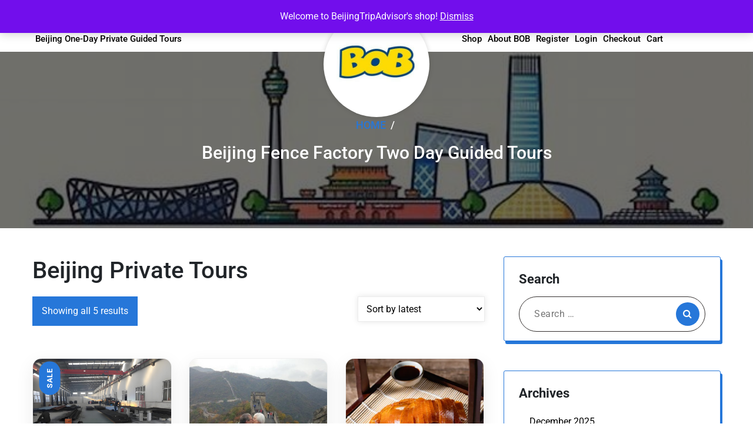

--- FILE ---
content_type: text/html; charset=UTF-8
request_url: https://beijingtripadvisor.com/product-tag/beijing-private-tours/
body_size: 13681
content:
<!DOCTYPE html>
<html lang="en-US">
	<head>
		<meta charset="UTF-8">
		<meta name="viewport" content="width=device-width, initial-scale=1">
		<link rel="profile" href="https://gmpg.org/xfn/11">
				<title>Beijing Private Tours &#8211; BeijingTripAdvisor&#039;s collections</title>
<meta name='robots' content='max-image-preview:large' />
<link rel='dns-prefetch' href='//fonts.googleapis.com' />
<link rel="alternate" type="application/rss+xml" title="BeijingTripAdvisor&#039;s collections &raquo; Feed" href="https://beijingtripadvisor.com/feed/" />
<link rel="alternate" type="application/rss+xml" title="BeijingTripAdvisor&#039;s collections &raquo; Comments Feed" href="https://beijingtripadvisor.com/comments/feed/" />
<link rel="alternate" type="application/rss+xml" title="BeijingTripAdvisor&#039;s collections &raquo; Beijing Private Tours Tag Feed" href="https://beijingtripadvisor.com/product-tag/beijing-private-tours/feed/" />
<style id='wp-img-auto-sizes-contain-inline-css' type='text/css'>
img:is([sizes=auto i],[sizes^="auto," i]){contain-intrinsic-size:3000px 1500px}
/*# sourceURL=wp-img-auto-sizes-contain-inline-css */
</style>

<style id='wp-emoji-styles-inline-css' type='text/css'>

	img.wp-smiley, img.emoji {
		display: inline !important;
		border: none !important;
		box-shadow: none !important;
		height: 1em !important;
		width: 1em !important;
		margin: 0 0.07em !important;
		vertical-align: -0.1em !important;
		background: none !important;
		padding: 0 !important;
	}
/*# sourceURL=wp-emoji-styles-inline-css */
</style>
<link rel='stylesheet' id='wp-block-library-css' href='https://beijingtripadvisor.com/wp-includes/css/dist/block-library/style.min.css?ver=6.9' type='text/css' media='all' />
<style id='wp-block-paragraph-inline-css' type='text/css'>
.is-small-text{font-size:.875em}.is-regular-text{font-size:1em}.is-large-text{font-size:2.25em}.is-larger-text{font-size:3em}.has-drop-cap:not(:focus):first-letter{float:left;font-size:8.4em;font-style:normal;font-weight:100;line-height:.68;margin:.05em .1em 0 0;text-transform:uppercase}body.rtl .has-drop-cap:not(:focus):first-letter{float:none;margin-left:.1em}p.has-drop-cap.has-background{overflow:hidden}:root :where(p.has-background){padding:1.25em 2.375em}:where(p.has-text-color:not(.has-link-color)) a{color:inherit}p.has-text-align-left[style*="writing-mode:vertical-lr"],p.has-text-align-right[style*="writing-mode:vertical-rl"]{rotate:180deg}
/*# sourceURL=https://beijingtripadvisor.com/wp-includes/blocks/paragraph/style.min.css */
</style>
<link rel='stylesheet' id='wc-blocks-style-css' href='https://beijingtripadvisor.com/wp-content/plugins/woocommerce/assets/client/blocks/wc-blocks.css?ver=wc-10.4.3' type='text/css' media='all' />
<style id='global-styles-inline-css' type='text/css'>
:root{--wp--preset--aspect-ratio--square: 1;--wp--preset--aspect-ratio--4-3: 4/3;--wp--preset--aspect-ratio--3-4: 3/4;--wp--preset--aspect-ratio--3-2: 3/2;--wp--preset--aspect-ratio--2-3: 2/3;--wp--preset--aspect-ratio--16-9: 16/9;--wp--preset--aspect-ratio--9-16: 9/16;--wp--preset--color--black: #000000;--wp--preset--color--cyan-bluish-gray: #abb8c3;--wp--preset--color--white: #ffffff;--wp--preset--color--pale-pink: #f78da7;--wp--preset--color--vivid-red: #cf2e2e;--wp--preset--color--luminous-vivid-orange: #ff6900;--wp--preset--color--luminous-vivid-amber: #fcb900;--wp--preset--color--light-green-cyan: #7bdcb5;--wp--preset--color--vivid-green-cyan: #00d084;--wp--preset--color--pale-cyan-blue: #8ed1fc;--wp--preset--color--vivid-cyan-blue: #0693e3;--wp--preset--color--vivid-purple: #9b51e0;--wp--preset--gradient--vivid-cyan-blue-to-vivid-purple: linear-gradient(135deg,rgb(6,147,227) 0%,rgb(155,81,224) 100%);--wp--preset--gradient--light-green-cyan-to-vivid-green-cyan: linear-gradient(135deg,rgb(122,220,180) 0%,rgb(0,208,130) 100%);--wp--preset--gradient--luminous-vivid-amber-to-luminous-vivid-orange: linear-gradient(135deg,rgb(252,185,0) 0%,rgb(255,105,0) 100%);--wp--preset--gradient--luminous-vivid-orange-to-vivid-red: linear-gradient(135deg,rgb(255,105,0) 0%,rgb(207,46,46) 100%);--wp--preset--gradient--very-light-gray-to-cyan-bluish-gray: linear-gradient(135deg,rgb(238,238,238) 0%,rgb(169,184,195) 100%);--wp--preset--gradient--cool-to-warm-spectrum: linear-gradient(135deg,rgb(74,234,220) 0%,rgb(151,120,209) 20%,rgb(207,42,186) 40%,rgb(238,44,130) 60%,rgb(251,105,98) 80%,rgb(254,248,76) 100%);--wp--preset--gradient--blush-light-purple: linear-gradient(135deg,rgb(255,206,236) 0%,rgb(152,150,240) 100%);--wp--preset--gradient--blush-bordeaux: linear-gradient(135deg,rgb(254,205,165) 0%,rgb(254,45,45) 50%,rgb(107,0,62) 100%);--wp--preset--gradient--luminous-dusk: linear-gradient(135deg,rgb(255,203,112) 0%,rgb(199,81,192) 50%,rgb(65,88,208) 100%);--wp--preset--gradient--pale-ocean: linear-gradient(135deg,rgb(255,245,203) 0%,rgb(182,227,212) 50%,rgb(51,167,181) 100%);--wp--preset--gradient--electric-grass: linear-gradient(135deg,rgb(202,248,128) 0%,rgb(113,206,126) 100%);--wp--preset--gradient--midnight: linear-gradient(135deg,rgb(2,3,129) 0%,rgb(40,116,252) 100%);--wp--preset--font-size--small: 13px;--wp--preset--font-size--medium: 20px;--wp--preset--font-size--large: 36px;--wp--preset--font-size--x-large: 42px;--wp--preset--spacing--20: 0.44rem;--wp--preset--spacing--30: 0.67rem;--wp--preset--spacing--40: 1rem;--wp--preset--spacing--50: 1.5rem;--wp--preset--spacing--60: 2.25rem;--wp--preset--spacing--70: 3.38rem;--wp--preset--spacing--80: 5.06rem;--wp--preset--shadow--natural: 6px 6px 9px rgba(0, 0, 0, 0.2);--wp--preset--shadow--deep: 12px 12px 50px rgba(0, 0, 0, 0.4);--wp--preset--shadow--sharp: 6px 6px 0px rgba(0, 0, 0, 0.2);--wp--preset--shadow--outlined: 6px 6px 0px -3px rgb(255, 255, 255), 6px 6px rgb(0, 0, 0);--wp--preset--shadow--crisp: 6px 6px 0px rgb(0, 0, 0);}:where(.is-layout-flex){gap: 0.5em;}:where(.is-layout-grid){gap: 0.5em;}body .is-layout-flex{display: flex;}.is-layout-flex{flex-wrap: wrap;align-items: center;}.is-layout-flex > :is(*, div){margin: 0;}body .is-layout-grid{display: grid;}.is-layout-grid > :is(*, div){margin: 0;}:where(.wp-block-columns.is-layout-flex){gap: 2em;}:where(.wp-block-columns.is-layout-grid){gap: 2em;}:where(.wp-block-post-template.is-layout-flex){gap: 1.25em;}:where(.wp-block-post-template.is-layout-grid){gap: 1.25em;}.has-black-color{color: var(--wp--preset--color--black) !important;}.has-cyan-bluish-gray-color{color: var(--wp--preset--color--cyan-bluish-gray) !important;}.has-white-color{color: var(--wp--preset--color--white) !important;}.has-pale-pink-color{color: var(--wp--preset--color--pale-pink) !important;}.has-vivid-red-color{color: var(--wp--preset--color--vivid-red) !important;}.has-luminous-vivid-orange-color{color: var(--wp--preset--color--luminous-vivid-orange) !important;}.has-luminous-vivid-amber-color{color: var(--wp--preset--color--luminous-vivid-amber) !important;}.has-light-green-cyan-color{color: var(--wp--preset--color--light-green-cyan) !important;}.has-vivid-green-cyan-color{color: var(--wp--preset--color--vivid-green-cyan) !important;}.has-pale-cyan-blue-color{color: var(--wp--preset--color--pale-cyan-blue) !important;}.has-vivid-cyan-blue-color{color: var(--wp--preset--color--vivid-cyan-blue) !important;}.has-vivid-purple-color{color: var(--wp--preset--color--vivid-purple) !important;}.has-black-background-color{background-color: var(--wp--preset--color--black) !important;}.has-cyan-bluish-gray-background-color{background-color: var(--wp--preset--color--cyan-bluish-gray) !important;}.has-white-background-color{background-color: var(--wp--preset--color--white) !important;}.has-pale-pink-background-color{background-color: var(--wp--preset--color--pale-pink) !important;}.has-vivid-red-background-color{background-color: var(--wp--preset--color--vivid-red) !important;}.has-luminous-vivid-orange-background-color{background-color: var(--wp--preset--color--luminous-vivid-orange) !important;}.has-luminous-vivid-amber-background-color{background-color: var(--wp--preset--color--luminous-vivid-amber) !important;}.has-light-green-cyan-background-color{background-color: var(--wp--preset--color--light-green-cyan) !important;}.has-vivid-green-cyan-background-color{background-color: var(--wp--preset--color--vivid-green-cyan) !important;}.has-pale-cyan-blue-background-color{background-color: var(--wp--preset--color--pale-cyan-blue) !important;}.has-vivid-cyan-blue-background-color{background-color: var(--wp--preset--color--vivid-cyan-blue) !important;}.has-vivid-purple-background-color{background-color: var(--wp--preset--color--vivid-purple) !important;}.has-black-border-color{border-color: var(--wp--preset--color--black) !important;}.has-cyan-bluish-gray-border-color{border-color: var(--wp--preset--color--cyan-bluish-gray) !important;}.has-white-border-color{border-color: var(--wp--preset--color--white) !important;}.has-pale-pink-border-color{border-color: var(--wp--preset--color--pale-pink) !important;}.has-vivid-red-border-color{border-color: var(--wp--preset--color--vivid-red) !important;}.has-luminous-vivid-orange-border-color{border-color: var(--wp--preset--color--luminous-vivid-orange) !important;}.has-luminous-vivid-amber-border-color{border-color: var(--wp--preset--color--luminous-vivid-amber) !important;}.has-light-green-cyan-border-color{border-color: var(--wp--preset--color--light-green-cyan) !important;}.has-vivid-green-cyan-border-color{border-color: var(--wp--preset--color--vivid-green-cyan) !important;}.has-pale-cyan-blue-border-color{border-color: var(--wp--preset--color--pale-cyan-blue) !important;}.has-vivid-cyan-blue-border-color{border-color: var(--wp--preset--color--vivid-cyan-blue) !important;}.has-vivid-purple-border-color{border-color: var(--wp--preset--color--vivid-purple) !important;}.has-vivid-cyan-blue-to-vivid-purple-gradient-background{background: var(--wp--preset--gradient--vivid-cyan-blue-to-vivid-purple) !important;}.has-light-green-cyan-to-vivid-green-cyan-gradient-background{background: var(--wp--preset--gradient--light-green-cyan-to-vivid-green-cyan) !important;}.has-luminous-vivid-amber-to-luminous-vivid-orange-gradient-background{background: var(--wp--preset--gradient--luminous-vivid-amber-to-luminous-vivid-orange) !important;}.has-luminous-vivid-orange-to-vivid-red-gradient-background{background: var(--wp--preset--gradient--luminous-vivid-orange-to-vivid-red) !important;}.has-very-light-gray-to-cyan-bluish-gray-gradient-background{background: var(--wp--preset--gradient--very-light-gray-to-cyan-bluish-gray) !important;}.has-cool-to-warm-spectrum-gradient-background{background: var(--wp--preset--gradient--cool-to-warm-spectrum) !important;}.has-blush-light-purple-gradient-background{background: var(--wp--preset--gradient--blush-light-purple) !important;}.has-blush-bordeaux-gradient-background{background: var(--wp--preset--gradient--blush-bordeaux) !important;}.has-luminous-dusk-gradient-background{background: var(--wp--preset--gradient--luminous-dusk) !important;}.has-pale-ocean-gradient-background{background: var(--wp--preset--gradient--pale-ocean) !important;}.has-electric-grass-gradient-background{background: var(--wp--preset--gradient--electric-grass) !important;}.has-midnight-gradient-background{background: var(--wp--preset--gradient--midnight) !important;}.has-small-font-size{font-size: var(--wp--preset--font-size--small) !important;}.has-medium-font-size{font-size: var(--wp--preset--font-size--medium) !important;}.has-large-font-size{font-size: var(--wp--preset--font-size--large) !important;}.has-x-large-font-size{font-size: var(--wp--preset--font-size--x-large) !important;}
/*# sourceURL=global-styles-inline-css */
</style>

<style id='classic-theme-styles-inline-css' type='text/css'>
/*! This file is auto-generated */
.wp-block-button__link{color:#fff;background-color:#32373c;border-radius:9999px;box-shadow:none;text-decoration:none;padding:calc(.667em + 2px) calc(1.333em + 2px);font-size:1.125em}.wp-block-file__button{background:#32373c;color:#fff;text-decoration:none}
/*# sourceURL=/wp-includes/css/classic-themes.min.css */
</style>
<link rel='stylesheet' id='woo-donations-front-style-css' href='https://beijingtripadvisor.com/wp-content/plugins/woo-donations/assets/css/wdgk-front-style.css?ver=4.4.0' type='text/css' media='all' />
<link rel='stylesheet' id='woocommerce-layout-css' href='https://beijingtripadvisor.com/wp-content/plugins/woocommerce/assets/css/woocommerce-layout.css?ver=10.4.3' type='text/css' media='all' />
<link rel='stylesheet' id='woocommerce-smallscreen-css' href='https://beijingtripadvisor.com/wp-content/plugins/woocommerce/assets/css/woocommerce-smallscreen.css?ver=10.4.3' type='text/css' media='only screen and (max-width: 768px)' />
<link rel='stylesheet' id='woocommerce-general-css' href='https://beijingtripadvisor.com/wp-content/plugins/woocommerce/assets/css/woocommerce.css?ver=10.4.3' type='text/css' media='all' />
<style id='woocommerce-inline-inline-css' type='text/css'>
.woocommerce form .form-row .required { visibility: visible; }
/*# sourceURL=woocommerce-inline-inline-css */
</style>
<link rel='stylesheet' id='all-min-css' href='https://beijingtripadvisor.com/wp-content/themes/expert-hotel-booking/assets/css/all.min.css?ver=6.9' type='text/css' media='all' />
<link rel='stylesheet' id='bootstrap-min-css' href='https://beijingtripadvisor.com/wp-content/themes/expert-hotel-booking/assets/css/bootstrap.min.css?ver=6.9' type='text/css' media='all' />
<link rel='stylesheet' id='owl-carousel-min-css' href='https://beijingtripadvisor.com/wp-content/themes/expert-hotel-booking/assets/css/owl.carousel.min.css?ver=6.9' type='text/css' media='all' />
<link rel='stylesheet' id='font-awesome-css' href='https://beijingtripadvisor.com/wp-content/themes/expert-hotel-booking/assets/css/fonts/font-awesome/css/font-awesome.min.css?ver=6.9' type='text/css' media='all' />
<link rel='stylesheet' id='expert-hotel-booking-editor-style-css' href='https://beijingtripadvisor.com/wp-content/themes/expert-hotel-booking/assets/css/editor-style.css?ver=6.9' type='text/css' media='all' />
<link rel='stylesheet' id='expert-hotel-booking-main-css' href='https://beijingtripadvisor.com/wp-content/themes/expert-hotel-booking/assets/css/main.css?ver=6.9' type='text/css' media='all' />
<link rel='stylesheet' id='expert-hotel-booking-woo-css' href='https://beijingtripadvisor.com/wp-content/themes/expert-hotel-booking/assets/css/woo.css?ver=6.9' type='text/css' media='all' />
<link rel='stylesheet' id='expert-hotel-booking-style-css' href='https://beijingtripadvisor.com/wp-content/themes/expert-hotel-booking/style.css?ver=6.9' type='text/css' media='all' />
<style id='expert-hotel-booking-style-inline-css' type='text/css'>
.blog-item{text-align:center;}

        #scrolltop {
            background-color: ;
        }
        #scrolltop span {
            color: #fff;
        }
    

        .loading {
            background-color: #ffffff;
        }
        .loader {
            border-color: ;
            color: ;
            text-shadow: 0 0 10px ;
        }
        .loader::before {
            border-top-color: ;
            border-right-color: ;
        }
        .loader span::before {
            background: ;
            box-shadow: 0 0 10px ;
        }
    
:root { --color-primary1: #2677d9; }

        .copyright-text, .footer-copyright, .footer-copyright a, p.copyright-text {
            text-align: center;
        }
    
/*# sourceURL=expert-hotel-booking-style-inline-css */
</style>
<link rel='stylesheet' id='animate-css-css' href='https://beijingtripadvisor.com/wp-content/themes/expert-hotel-booking/assets/css/animate.css?ver=6.9' type='text/css' media='all' />
<link rel='stylesheet' id='expert-hotel-booking-fonts-css' href='https://beijingtripadvisor.com/wp-content/fonts/6cd790fd0d4b0c992781ae2390a0faf2.css' type='text/css' media='all' />
<link rel='stylesheet' id='expert-hotel-booking-source-sans-css' href='//fonts.googleapis.com/css?family=Lato%3A400%2C700%2C400italic%2C700italic&#038;ver=6.9' type='text/css' media='all' />
<link rel='stylesheet' id='expert-hotel-booking-source-body-css' href='//fonts.googleapis.com/css?family=Source+Sans+Pro%3A400%2C300%2C400italic%2C700%2C600&#038;ver=6.9' type='text/css' media='all' />
<link rel='stylesheet' id='wppb_stylesheet-css' href='https://beijingtripadvisor.com/wp-content/plugins/profile-builder/assets/css/style-front-end.css?ver=3.15.2' type='text/css' media='all' />
<script type="text/javascript" src="https://beijingtripadvisor.com/wp-includes/js/jquery/jquery.min.js?ver=3.7.1" id="jquery-core-js"></script>
<script type="text/javascript" src="https://beijingtripadvisor.com/wp-includes/js/jquery/jquery-migrate.min.js?ver=3.4.1" id="jquery-migrate-js"></script>
<script type="text/javascript" src="https://beijingtripadvisor.com/wp-content/plugins/woocommerce/assets/js/jquery-blockui/jquery.blockUI.min.js?ver=2.7.0-wc.10.4.3" id="wc-jquery-blockui-js" defer="defer" data-wp-strategy="defer"></script>
<script type="text/javascript" id="wc-add-to-cart-js-extra">
/* <![CDATA[ */
var wc_add_to_cart_params = {"ajax_url":"/wp-admin/admin-ajax.php","wc_ajax_url":"/?wc-ajax=%%endpoint%%","i18n_view_cart":"View cart","cart_url":"https://beijingtripadvisor.com/cart/","is_cart":"","cart_redirect_after_add":"no"};
//# sourceURL=wc-add-to-cart-js-extra
/* ]]> */
</script>
<script type="text/javascript" src="https://beijingtripadvisor.com/wp-content/plugins/woocommerce/assets/js/frontend/add-to-cart.min.js?ver=10.4.3" id="wc-add-to-cart-js" defer="defer" data-wp-strategy="defer"></script>
<script type="text/javascript" src="https://beijingtripadvisor.com/wp-content/plugins/woocommerce/assets/js/js-cookie/js.cookie.min.js?ver=2.1.4-wc.10.4.3" id="wc-js-cookie-js" defer="defer" data-wp-strategy="defer"></script>
<script type="text/javascript" id="woocommerce-js-extra">
/* <![CDATA[ */
var woocommerce_params = {"ajax_url":"/wp-admin/admin-ajax.php","wc_ajax_url":"/?wc-ajax=%%endpoint%%","i18n_password_show":"Show password","i18n_password_hide":"Hide password"};
//# sourceURL=woocommerce-js-extra
/* ]]> */
</script>
<script type="text/javascript" src="https://beijingtripadvisor.com/wp-content/plugins/woocommerce/assets/js/frontend/woocommerce.min.js?ver=10.4.3" id="woocommerce-js" defer="defer" data-wp-strategy="defer"></script>
<link rel="https://api.w.org/" href="https://beijingtripadvisor.com/wp-json/" /><link rel="alternate" title="JSON" type="application/json" href="https://beijingtripadvisor.com/wp-json/wp/v2/product_tag/20" /><link rel="EditURI" type="application/rsd+xml" title="RSD" href="https://beijingtripadvisor.com/xmlrpc.php?rsd" />
<meta name="generator" content="WordPress 6.9" />
<meta name="generator" content="WooCommerce 10.4.3" />
            <style>
                .wdgk_donation_content a.button.wdgk_add_donation { background-color: #289dcc !important; } .wdgk_donation_content a.button.wdgk_add_donation { color: #FFFFFF !important; }            </style>
	<noscript><style>.woocommerce-product-gallery{ opacity: 1 !important; }</style></noscript>
	<link rel="icon" href="https://beijingtripadvisor.com/wp-content/uploads/2024/05/cropped-cropped-cropped-BOB-1-32x32.jpg" sizes="32x32" />
<link rel="icon" href="https://beijingtripadvisor.com/wp-content/uploads/2024/05/cropped-cropped-cropped-BOB-1-192x192.jpg" sizes="192x192" />
<link rel="apple-touch-icon" href="https://beijingtripadvisor.com/wp-content/uploads/2024/05/cropped-cropped-cropped-BOB-1-180x180.jpg" />
<meta name="msapplication-TileImage" content="https://beijingtripadvisor.com/wp-content/uploads/2024/05/cropped-cropped-cropped-BOB-1-270x270.jpg" />
<style>
        .main-header .logo a.custom-logo-link img,.main-header .logo a.custom-logo-link img,.logo img, .mobile-logo img{
            max-width: px !important;
            max-height: px !important;
            overflow: hidden;
            display: inline-block;
        }
    </style>	</head>
<body class="archive tax-product_tag term-beijing-private-tours term-20 wp-custom-logo wp-embed-responsive wp-theme-expert-hotel-booking theme-expert-hotel-booking woocommerce woocommerce-page woocommerce-demo-store woocommerce-no-js hfeed" > 
<p role="complementary" aria-label="Store notice" class="woocommerce-store-notice demo_store" data-notice-id="7b58e64554111be1ceacac2f5eedecb4" style="display:none;">Welcome to BeijingTripAdvisor's shop! <a role="button" href="#" class="woocommerce-store-notice__dismiss-link">Dismiss</a></p>
	<div id="page" class="site">
		<a class="skip-link screen-reader-text" href="#content">Skip to content</a>
	
	<header class="main-header">
		<div class="upper-header-area wow fadeInUp" data-wow-delay="0.5s">
		<div class="container">
							<div class="row">
					<div class="col-lg-5 col-md-7 contact text-lg-start text-center">
													<a href="mailto:13522310506@163.com" class="me-md-3 mb-md-0 mb-2"><i class="fas fa-envelope me-2"></i>13522310506@163.com</a>
																			<a href="tel:+8613522310506"><i class="fas fa-phone me-2"></i>+8613522310506</a>
											</div>
					<div class="offset-lg-2 col-lg-5 col-md-5 text-lg-end text-center mt-lg-0 mt-md-0 mt-2">
													<p class="offer-text">Twitter/WeChat:BeOhBe/Whatsapp:(+86)13522310506</p>
																	<a href="https://beijingtripadvisor.com/my-account/" class="ms-3 myaccount-icon"><i class="fas fa-user"></i><span class="screen-reader-text">My Account</span></a>
									</div>
				</div>
			</div>
		</div>
		<div class="close-sticky">
		<div class="lower-header-area">	
			<div class="container">
				<nav class="navbar navbar-expand-lg navbaroffcanvase">
					<div class="navbar-menubar responsive-menu">
						<div class="toggle-nav mobile-menu">
							<button onclick="expert_hotel_booking_openNav()">
								<i class="fa fa-bars"></i> <!-- Initial hamburger icon -->
							</button>
						</div>
						<div id="mySidenav" class="nav sidenav">
							<nav id="site-navigation" class="main-navigation navbar navbar-expand-xl" aria-label="Top Menu">

								<div class="main-menu clearfix"><ul id="menu-right-menu" class="clearfix menu mobile_nav"><li id="menu-item-112" class="menu-item menu-item-type-post_type menu-item-object-page menu-item-home menu-item-112"><a href="https://beijingtripadvisor.com/">Shop</a></li>
<li id="menu-item-113" class="menu-item menu-item-type-post_type menu-item-object-page menu-item-113"><a href="https://beijingtripadvisor.com/about-bob/">About BOB</a></li>
<li id="menu-item-115" class="menu-item menu-item-type-post_type menu-item-object-page menu-item-115"><a href="https://beijingtripadvisor.com/register/">Register</a></li>
<li id="menu-item-116" class="menu-item menu-item-type-post_type menu-item-object-page menu-item-116"><a href="https://beijingtripadvisor.com/login/">Login</a></li>
<li id="menu-item-117" class="menu-item menu-item-type-post_type menu-item-object-page menu-item-117"><a href="https://beijingtripadvisor.com/checkout/">Checkout</a></li>
<li id="menu-item-118" class="menu-item menu-item-type-post_type menu-item-object-page menu-item-118"><a href="https://beijingtripadvisor.com/cart/">Cart</a></li>
</ul></div>								<a href="javascript:void(0)" class="closebtn mobile-menu" onclick="expert_hotel_booking_closeNav()">
									<i class="fa fa-times"></i> <!-- Close icon for the menu -->
								</a>
							</nav>
						</div>
					</div>
					<div class="row">
						<div class="col-lg-5">
							<div class="navbar-menubar left-menu">
							  	<nav id="site-navigation" class="main-navigation navbar navbar-expand-xl">
									<div class="main-menu clearfix"><ul id="menu-menu" class="menu clearfix mobile_nav mobile_nav"><li id="menu-item-89" class="menu-item menu-item-type-post_type menu-item-object-product menu-item-89"><a href="https://beijingtripadvisor.com/product/beijing-one-day-private-guided-tours/">Beijing One-day Private Guided Tours</a></li>
</ul></div>								</nav>
							</div>
						</div>
						<div class="col-lg-2 col-md-12 px-0 position-relative text-center logobox">
							<div class="logo">
								<a href="https://beijingtripadvisor.com/" class="custom-logo-link" rel="home"><img width="312" height="312" src="https://beijingtripadvisor.com/wp-content/uploads/2024/05/cropped-cropped-BOB-1.jpg" class="custom-logo" alt="BeijingTripAdvisor&#039;s collections" decoding="async" fetchpriority="high" srcset="https://beijingtripadvisor.com/wp-content/uploads/2024/05/cropped-cropped-BOB-1.jpg 312w, https://beijingtripadvisor.com/wp-content/uploads/2024/05/cropped-cropped-BOB-1-300x300.jpg 300w, https://beijingtripadvisor.com/wp-content/uploads/2024/05/cropped-cropped-BOB-1-150x150.jpg 150w, https://beijingtripadvisor.com/wp-content/uploads/2024/05/cropped-cropped-BOB-1-100x100.jpg 100w" sizes="(max-width: 312px) 100vw, 312px" /></a>							</div>
						</div>
						<div class="col-lg-5">
							<div class="navbar-menubar right-menu ps-4">
								<nav id="site-navigation" class="main-navigation navbar navbar-expand-xl">
									<div class="main-menu clearfix"><ul id="menu-right-menu-1" class="menu clearfix mobile_nav mobile_nav"><li class="menu-item menu-item-type-post_type menu-item-object-page menu-item-home menu-item-112"><a href="https://beijingtripadvisor.com/">Shop</a></li>
<li class="menu-item menu-item-type-post_type menu-item-object-page menu-item-113"><a href="https://beijingtripadvisor.com/about-bob/">About BOB</a></li>
<li class="menu-item menu-item-type-post_type menu-item-object-page menu-item-115"><a href="https://beijingtripadvisor.com/register/">Register</a></li>
<li class="menu-item menu-item-type-post_type menu-item-object-page menu-item-116"><a href="https://beijingtripadvisor.com/login/">Login</a></li>
<li class="menu-item menu-item-type-post_type menu-item-object-page menu-item-117"><a href="https://beijingtripadvisor.com/checkout/">Checkout</a></li>
<li class="menu-item menu-item-type-post_type menu-item-object-page menu-item-118"><a href="https://beijingtripadvisor.com/cart/">Cart</a></li>
</ul></div>								</nav>
			            	</div>
						</div>
					</div>
				</nav>
			</div>
		</div>
	</div>
</header>	<section class="slider-area breadcrumb-section wow bounceIn">
		<a href="https://beijingtripadvisor.com/" rel="home">
			<img src="https://beijingtripadvisor.com/wp-content/uploads/2024/05/cropped-Beijing1.jpg" width="626" height="286" alt="BeijingTripAdvisor&#039;s collections">
		</a>
        <div class="about-banner-text">
        		        	<ol class="breadcrumb-list">
					<li><a href="https://beijingtripadvisor.com">Home</a> &nbsp/&nbsp</li>				</ol>
						<h1>Beijing Fence Factory Two Day Guided Tours</h1>
        </div>
    </section>
	
	<div id="content" class="expert-hotel-booking-content"><!-- Product Sidebar Section -->
<section id="product" class="product-section my-5 st-py-default">
    <div class="container">
        <div class="row gy-lg-0 gy-5">
			<!--Product Detail-->
			<div id="product-content" class="col-lg-8">
				
			
				<h1 class="page-title">Beijing Private Tours</h1>

			
			
			
				<div class="woocommerce-notices-wrapper"></div><p class="woocommerce-result-count" role="alert" aria-relevant="all" data-is-sorted-by="true">
	Showing all 5 results<span class="screen-reader-text">Sorted by latest</span></p>
<form class="woocommerce-ordering" method="get">
		<select
		name="orderby"
		class="orderby"
					aria-label="Shop order"
			>
					<option value="popularity" >Sort by popularity</option>
					<option value="rating" >Sort by average rating</option>
					<option value="date"  selected='selected'>Sort by latest</option>
					<option value="price" >Sort by price: low to high</option>
					<option value="price-desc" >Sort by price: high to low</option>
			</select>
	<input type="hidden" name="paged" value="1" />
	</form>

				<ul class="products columns-3">

																					<li class="product type-product post-274 status-publish first instock product_cat-beijing-private-tours product_tag-beijing-private-tours has-post-thumbnail sale shipping-taxable purchasable product-type-simple">
	<div class="product">
		<div class="product-single">
			<div class="product-img">
				<a href="https://beijingtripadvisor.com/product/beijing-fence-factory-two-day-guided-tours/" class="woocommerce-LoopProduct-link woocommerce-loop-product__link">				<a href="https://beijingtripadvisor.com/product/beijing-fence-factory-two-day-guided-tours/">
					<img width="2560" height="1920" src="https://beijingtripadvisor.com/wp-content/uploads/2024/12/795ff5e8-08a7-4e38-8cb4-0ab7ddb3a70d1-scaled.jpg" class="attachment-post-thumbnail size-post-thumbnail wp-post-image" alt="" decoding="async" srcset="https://beijingtripadvisor.com/wp-content/uploads/2024/12/795ff5e8-08a7-4e38-8cb4-0ab7ddb3a70d1-scaled.jpg 2560w, https://beijingtripadvisor.com/wp-content/uploads/2024/12/795ff5e8-08a7-4e38-8cb4-0ab7ddb3a70d1-300x225.jpg 300w, https://beijingtripadvisor.com/wp-content/uploads/2024/12/795ff5e8-08a7-4e38-8cb4-0ab7ddb3a70d1-1024x768.jpg 1024w, https://beijingtripadvisor.com/wp-content/uploads/2024/12/795ff5e8-08a7-4e38-8cb4-0ab7ddb3a70d1-768x576.jpg 768w, https://beijingtripadvisor.com/wp-content/uploads/2024/12/795ff5e8-08a7-4e38-8cb4-0ab7ddb3a70d1-1536x1152.jpg 1536w, https://beijingtripadvisor.com/wp-content/uploads/2024/12/795ff5e8-08a7-4e38-8cb4-0ab7ddb3a70d1-2048x1536.jpg 2048w, https://beijingtripadvisor.com/wp-content/uploads/2024/12/795ff5e8-08a7-4e38-8cb4-0ab7ddb3a70d1-600x450.jpg 600w" sizes="(max-width: 2560px) 100vw, 2560px" />				</a>
				
				
				<div class="sale-ribbon"><span class="tag-line">Sale</span></div>								<div class="product-action">			
					</a><a href="/product-tag/beijing-private-tours/?add-to-cart=274" aria-describedby="woocommerce_loop_add_to_cart_link_describedby_274" data-quantity="1" class="button product_type_simple add_to_cart_button ajax_add_to_cart" data-product_id="274" data-product_sku="" aria-label="Add to cart: &ldquo;Beijing Fence Factory Two Day Guided Tours&rdquo;" rel="nofollow" data-success_message="&ldquo;Beijing Fence Factory Two Day Guided Tours&rdquo; has been added to your cart" role="button">Add to cart</a>	<span id="woocommerce_loop_add_to_cart_link_describedby_274" class="screen-reader-text">
			</span>
				</div>
			</div>
			<div class="product-content-outer">
				<div class="product-content">
					<div class="pro-rating">
											</div>
					<h3><a href="https://beijingtripadvisor.com/product/beijing-fence-factory-two-day-guided-tours/">Beijing Fence Factory Two Day Guided Tours</a></h3>
					<div class="price">
						<del aria-hidden="true"><span class="woocommerce-Price-amount amount"><bdi><span class="woocommerce-Price-currencySymbol">&#36;</span>129.00</bdi></span></del> <span class="screen-reader-text">Original price was: &#036;129.00.</span><ins aria-hidden="true"><span class="woocommerce-Price-amount amount"><bdi><span class="woocommerce-Price-currencySymbol">&#36;</span>99.00</bdi></span></ins><span class="screen-reader-text">Current price is: &#036;99.00.</span>					</div>
				</div>
			</div>
		</div>
	</div>
</li>																	<li class="product type-product post-222 status-publish instock product_cat-beijing-private-tours product_tag-beijing-private-tours product_tag-mutianyu-great-wall has-post-thumbnail shipping-taxable purchasable product-type-variable">
	<div class="product">
		<div class="product-single">
			<div class="product-img">
				<a href="https://beijingtripadvisor.com/product/beijing-mutianyu-great-wall-one-day-tour/" class="woocommerce-LoopProduct-link woocommerce-loop-product__link">				<a href="https://beijingtripadvisor.com/product/beijing-mutianyu-great-wall-one-day-tour/">
					<img width="500" height="400" src="https://beijingtripadvisor.com/wp-content/uploads/2024/05/caption.jpg" class="attachment-post-thumbnail size-post-thumbnail wp-post-image" alt="" decoding="async" srcset="https://beijingtripadvisor.com/wp-content/uploads/2024/05/caption.jpg 500w, https://beijingtripadvisor.com/wp-content/uploads/2024/05/caption-300x240.jpg 300w" sizes="(max-width: 500px) 100vw, 500px" />				</a>
				
								<div class="product-action">			
					</a><a href="https://beijingtripadvisor.com/product/beijing-mutianyu-great-wall-one-day-tour/" aria-describedby="woocommerce_loop_add_to_cart_link_describedby_222" data-quantity="1" class="button product_type_variable add_to_cart_button" data-product_id="222" data-product_sku="" aria-label="Select options for &ldquo;Beijing Mutianyu Great Wall One-day Tour&rdquo;" rel="nofollow">Select options</a>	<span id="woocommerce_loop_add_to_cart_link_describedby_222" class="screen-reader-text">
		This product has multiple variants. The options may be chosen on the product page	</span>
				</div>
			</div>
			<div class="product-content-outer">
				<div class="product-content">
					<div class="pro-rating">
												<div class="star-rating" title="Rated 5.00 out of 5"><span style="width:100%"><strong itemprop="ratingValue" class="rating">5.00</strong> out of 5</span></div>											</div>
					<h3><a href="https://beijingtripadvisor.com/product/beijing-mutianyu-great-wall-one-day-tour/">Beijing Mutianyu Great Wall One-day Tour</a></h3>
					<div class="price">
						<span class="woocommerce-Price-amount amount" aria-hidden="true"><bdi><span class="woocommerce-Price-currencySymbol">&#36;</span>169.00</bdi></span> <span aria-hidden="true">&ndash;</span> <span class="woocommerce-Price-amount amount" aria-hidden="true"><bdi><span class="woocommerce-Price-currencySymbol">&#36;</span>259.00</bdi></span><span class="screen-reader-text">Price range: &#36;169.00 through &#36;259.00</span>					</div>
				</div>
			</div>
		</div>
	</div>
</li>																	<li class="product type-product post-62 status-publish last instock product_cat-beijing-private-tours product_tag-beijing-one-day-trip product_tag-beijing-private-tours product_tag-private-guided-tours has-post-thumbnail shipping-taxable purchasable product-type-variable">
	<div class="product">
		<div class="product-single">
			<div class="product-img">
				<a href="https://beijingtripadvisor.com/product/beijing-traditional-foods-tour/" class="woocommerce-LoopProduct-link woocommerce-loop-product__link">				<a href="https://beijingtripadvisor.com/product/beijing-traditional-foods-tour/">
					<img width="598" height="549" src="https://beijingtripadvisor.com/wp-content/uploads/2024/04/Beijing-Food-Tour.webp" class="attachment-post-thumbnail size-post-thumbnail wp-post-image" alt="" decoding="async" srcset="https://beijingtripadvisor.com/wp-content/uploads/2024/04/Beijing-Food-Tour.webp 598w, https://beijingtripadvisor.com/wp-content/uploads/2024/04/Beijing-Food-Tour-300x275.webp 300w" sizes="(max-width: 598px) 100vw, 598px" />				</a>
				
								<div class="product-action">			
					</a><a href="https://beijingtripadvisor.com/product/beijing-traditional-foods-tour/" aria-describedby="woocommerce_loop_add_to_cart_link_describedby_62" data-quantity="1" class="button product_type_variable add_to_cart_button" data-product_id="62" data-product_sku="" aria-label="Select options for &ldquo;Beijing Traditional Foods Tour&rdquo;" rel="nofollow">Select options</a>	<span id="woocommerce_loop_add_to_cart_link_describedby_62" class="screen-reader-text">
		This product has multiple variants. The options may be chosen on the product page	</span>
				</div>
			</div>
			<div class="product-content-outer">
				<div class="product-content">
					<div class="pro-rating">
											</div>
					<h3><a href="https://beijingtripadvisor.com/product/beijing-traditional-foods-tour/">Beijing Traditional Foods Tour</a></h3>
					<div class="price">
						<span class="woocommerce-Price-amount amount" aria-hidden="true"><bdi><span class="woocommerce-Price-currencySymbol">&#36;</span>89.00</bdi></span> <span aria-hidden="true">&ndash;</span> <span class="woocommerce-Price-amount amount" aria-hidden="true"><bdi><span class="woocommerce-Price-currencySymbol">&#36;</span>129.00</bdi></span><span class="screen-reader-text">Price range: &#36;89.00 through &#36;129.00</span>					</div>
				</div>
			</div>
		</div>
	</div>
</li>																	<li class="product type-product post-47 status-publish first instock product_cat-beijing-hutong-tour product_cat-beijing-private-tours product_tag-beijing-hutong product_tag-beijing-hutong-tour product_tag-beijing-one-day-trip product_tag-beijing-private-tours product_tag-private-guided-tours has-post-thumbnail shipping-taxable purchasable product-type-variable">
	<div class="product">
		<div class="product-single">
			<div class="product-img">
				<a href="https://beijingtripadvisor.com/product/beijing-one-day-hutong-tour/" class="woocommerce-LoopProduct-link woocommerce-loop-product__link">				<a href="https://beijingtripadvisor.com/product/beijing-one-day-hutong-tour/">
					<img width="600" height="550" src="https://beijingtripadvisor.com/wp-content/uploads/2024/04/One-Day-Hutong-Tour.webp" class="attachment-post-thumbnail size-post-thumbnail wp-post-image" alt="" decoding="async" loading="lazy" srcset="https://beijingtripadvisor.com/wp-content/uploads/2024/04/One-Day-Hutong-Tour.webp 600w, https://beijingtripadvisor.com/wp-content/uploads/2024/04/One-Day-Hutong-Tour-300x275.webp 300w" sizes="auto, (max-width: 600px) 100vw, 600px" />				</a>
				
								<div class="product-action">			
					</a><a href="https://beijingtripadvisor.com/product/beijing-one-day-hutong-tour/" aria-describedby="woocommerce_loop_add_to_cart_link_describedby_47" data-quantity="1" class="button product_type_variable add_to_cart_button" data-product_id="47" data-product_sku="100000" aria-label="Select options for &ldquo;Beijing One-day Hutong Tour&rdquo;" rel="nofollow">Select options</a>	<span id="woocommerce_loop_add_to_cart_link_describedby_47" class="screen-reader-text">
		This product has multiple variants. The options may be chosen on the product page	</span>
				</div>
			</div>
			<div class="product-content-outer">
				<div class="product-content">
					<div class="pro-rating">
											</div>
					<h3><a href="https://beijingtripadvisor.com/product/beijing-one-day-hutong-tour/">Beijing One-day Hutong Tour</a></h3>
					<div class="price">
						<span class="woocommerce-Price-amount amount" aria-hidden="true"><bdi><span class="woocommerce-Price-currencySymbol">&#36;</span>99.00</bdi></span> <span aria-hidden="true">&ndash;</span> <span class="woocommerce-Price-amount amount" aria-hidden="true"><bdi><span class="woocommerce-Price-currencySymbol">&#36;</span>139.00</bdi></span><span class="screen-reader-text">Price range: &#36;99.00 through &#36;139.00</span>					</div>
				</div>
			</div>
		</div>
	</div>
</li>																	<li class="product type-product post-28 status-publish instock product_cat-beijing-private-tours product_tag-beijing-one-day-trip product_tag-beijing-private-tours product_tag-private-guided-tours has-post-thumbnail shipping-taxable purchasable product-type-variable">
	<div class="product">
		<div class="product-single">
			<div class="product-img">
				<a href="https://beijingtripadvisor.com/product/beijing-one-day-private-guided-tours/" class="woocommerce-LoopProduct-link woocommerce-loop-product__link">				<a href="https://beijingtripadvisor.com/product/beijing-one-day-private-guided-tours/">
					<img width="600" height="550" src="https://beijingtripadvisor.com/wp-content/uploads/2024/04/Capture-the-spirit-of-Beijing.webp" class="attachment-post-thumbnail size-post-thumbnail wp-post-image" alt="" decoding="async" loading="lazy" srcset="https://beijingtripadvisor.com/wp-content/uploads/2024/04/Capture-the-spirit-of-Beijing.webp 600w, https://beijingtripadvisor.com/wp-content/uploads/2024/04/Capture-the-spirit-of-Beijing-300x275.webp 300w" sizes="auto, (max-width: 600px) 100vw, 600px" />				</a>
				
								<div class="product-action">			
					</a><a href="https://beijingtripadvisor.com/product/beijing-one-day-private-guided-tours/" aria-describedby="woocommerce_loop_add_to_cart_link_describedby_28" data-quantity="1" class="button product_type_variable add_to_cart_button" data-product_id="28" data-product_sku="" aria-label="Select options for &ldquo;Beijing One-day Private Guided Tours&rdquo;" rel="nofollow">Select options</a>	<span id="woocommerce_loop_add_to_cart_link_describedby_28" class="screen-reader-text">
		This product has multiple variants. The options may be chosen on the product page	</span>
				</div>
			</div>
			<div class="product-content-outer">
				<div class="product-content">
					<div class="pro-rating">
												<div class="star-rating" title="Rated 4.00 out of 5"><span style="width:80%"><strong itemprop="ratingValue" class="rating">4.00</strong> out of 5</span></div>											</div>
					<h3><a href="https://beijingtripadvisor.com/product/beijing-one-day-private-guided-tours/">Beijing One-day Private Guided Tours</a></h3>
					<div class="price">
						<span class="woocommerce-Price-amount amount" aria-hidden="true"><bdi><span class="woocommerce-Price-currencySymbol">&#36;</span>189.00</bdi></span> <span aria-hidden="true">&ndash;</span> <span class="woocommerce-Price-amount amount" aria-hidden="true"><bdi><span class="woocommerce-Price-currencySymbol">&#36;</span>229.00</bdi></span><span class="screen-reader-text">Price range: &#36;189.00 through &#36;229.00</span>					</div>
				</div>
			</div>
		</div>
	</div>
</li>									
				</ul>

				
							</div>
			<!--/End of Blog Detail-->
								<!-- Add your else code here -->
	<div class="col-lg-4">
	    <div class="sidebar">
	    	 <!-- Add your search widget code here -->
		    <div class="widget wow fadeInUp">
		        <h4 class="widget-title mb-3">Search</h4>
		        
<form method="get" class="search-form" action="https://beijingtripadvisor.com/">
    <label>
        <span class="screen-reader-text">Search for:</span>
        <input type="search" class="search-field" placeholder="Search …" value="" name="s">
    </label>
    <button type="submit" class="search-submit">
        <i class="fa fa-search"></i>
    </button>
</form>
		    </div>
		    <!-- Add your archive widget code here -->
            <div class="widget wow fadeInUp">
                <h4 class="widget-title">Archives</h4>
                <ul>
                    	<li><a href='https://beijingtripadvisor.com/2025/12/'>December 2025</a></li>
	<li><a href='https://beijingtripadvisor.com/2025/03/'>March 2025</a></li>
	<li><a href='https://beijingtripadvisor.com/2024/05/'>May 2024</a></li>
	<li><a href='https://beijingtripadvisor.com/2024/04/'>April 2024</a></li>
                </ul>
            </div>
            <!-- Add your Categories widget code here -->
	    	<div class="widget wow fadeInUp">
			    <h4 class="widget-title ">Categories List </h4>
				<ul>
						<li class="cat-item cat-item-1"><a href="https://beijingtripadvisor.com/category/blog/">Blog</a>
</li>
	<li class="cat-item cat-item-88"><a href="https://beijingtripadvisor.com/category/fashion/">Fashion</a>
</li>
	<li class="cat-item cat-item-61"><a href="https://beijingtripadvisor.com/category/health-wellness/">Health &amp; Wellness</a>
</li>
	<li class="cat-item cat-item-93"><a href="https://beijingtripadvisor.com/category/travel/">Travel</a>
</li>
	<li class="cat-item cat-item-65"><a href="https://beijingtripadvisor.com/category/travel-entertainment/">Travel &amp; Entertainment</a>
</li>
				</ul>
		    </div>
		    <!-- Add your recent posts widget code here -->
            <div class="widget wow fadeInUp">
                <h4 class="widget-title">Recent Posts</h4>
                <ul>
                                            <li>
                            <a href="https://beijingtripadvisor.com/wishing-you-a-joyful-new-year-from-beijing-tripadvisor/">Wishing You a Joyful New Year from Beijing Tripadvisor</a>
                        </li>
                                            <li>
                            <a href="https://beijingtripadvisor.com/exploring-edgy-fashion-the-rise-of-print-on-demand-clothing-at-edgyshop-com/">Exploring Edgy Fashion: The Rise of Print-on-Demand Clothing at EdgyShop.com</a>
                        </li>
                                            <li>
                            <a href="https://beijingtripadvisor.com/experience-the-thrill-of-beijing-acrobatic-show-with-easy-booking-on-beijingtripadvisor-com/">Experience the Thrill of Beijing Acrobatic Show with Easy Booking on BeijingTripAdvisor.com</a>
                        </li>
                                            <li>
                            <a href="https://beijingtripadvisor.com/exploring-beijing-tong-ren-tang-pharmacy-a-gateway-to-traditional-chinese-herbal-medicine/">Exploring Beijing Tong Ren Tang Pharmacy: A Gateway to Traditional Chinese Herbal Medicine</a>
                        </li>
                                            <li>
                            <a href="https://beijingtripadvisor.com/create-lasting-memories-with-beijingtripadvisor-personalized-small-group-private-tours/">Create Lasting Memories with BeijingTripAdvisor: Personalized Small Group Private Tours</a>
                        </li>
                                    </ul>
            </div>
		</div>
	</div>
					</div>
	</div>
</section>
<!-- End of Blog & Sidebar Section -->
</div>
<footer class="footer-area" style="background-color: ;">  	<div class="container"> 
						<div class="row footer-row"> 
					<div class="footer-widget col-lg-3 col-sm-6 wow fadeIn" data-wow-delay="0.5s"><aside id="block-8" class="widget widget_block widget_text">
<p>Book a tour to our metal fence factory on <a href="https://fenceful.com/contact/"><strong>www.Fenceful.com</strong></a></p>
</aside></div>				</div>  
				</div>
	
		 
		<div class="copy-right wow flipInX" data-wow-delay="0.5s"> 
			<div class="container">
				<p class="copyright-text">	
					Beijing Trip Advisor 2025. All rights reserved.									</p>
			</div>
		</div>
				<a id="scrolltop"><span>TOP<span></a>
	</footer>
</div>
<script type="speculationrules">
{"prefetch":[{"source":"document","where":{"and":[{"href_matches":"/*"},{"not":{"href_matches":["/wp-*.php","/wp-admin/*","/wp-content/uploads/*","/wp-content/*","/wp-content/plugins/*","/wp-content/themes/expert-hotel-booking/*","/*\\?(.+)"]}},{"not":{"selector_matches":"a[rel~=\"nofollow\"]"}},{"not":{"selector_matches":".no-prefetch, .no-prefetch a"}}]},"eagerness":"conservative"}]}
</script>
<style type="text/css"> 
         /* Hide reCAPTCHA V3 badge */
        .grecaptcha-badge {
        
            visibility: hidden !important;
        
        }
    </style>	<script type='text/javascript'>
		(function () {
			var c = document.body.className;
			c = c.replace(/woocommerce-no-js/, 'woocommerce-js');
			document.body.className = c;
		})();
	</script>
	<script type="text/javascript" id="woo-donations-front-script-js-extra">
/* <![CDATA[ */
var wdgk_obj = {"ajaxurl":"https://beijingtripadvisor.com/wp-admin/admin-ajax.php","options":{"decimal_sep":".","thousand_sep":","}};
//# sourceURL=woo-donations-front-script-js-extra
/* ]]> */
</script>
<script type="text/javascript" src="https://beijingtripadvisor.com/wp-content/plugins/woo-donations/assets/js/wdgk-front-script.js?ver=4.4.0" id="woo-donations-front-script-js"></script>
<script type="text/javascript" src="https://beijingtripadvisor.com/wp-content/themes/expert-hotel-booking/assets/js/bootstrap.bundle.min.js?ver=6.9" id="bootstrap-js"></script>
<script type="text/javascript" src="https://beijingtripadvisor.com/wp-content/themes/expert-hotel-booking/assets/js/sliderscript.js?ver=1.1" id="expert-hotel-booking-sliderscript-js"></script>
<script type="text/javascript" src="https://beijingtripadvisor.com/wp-content/themes/expert-hotel-booking/assets/js/owl.carousel.min.js?ver=6.9" id="owl-carousel-js"></script>
<script type="text/javascript" src="https://beijingtripadvisor.com/wp-content/themes/expert-hotel-booking/assets/js/theme.js?ver=6.9" id="expert-hotel-booking-theme-js-js"></script>
<script type="text/javascript" src="https://beijingtripadvisor.com/wp-content/themes/expert-hotel-booking/assets/js/wow.js" id="wow-js-js"></script>
<script type="text/javascript" src="https://beijingtripadvisor.com/wp-content/plugins/woocommerce/assets/js/sourcebuster/sourcebuster.min.js?ver=10.4.3" id="sourcebuster-js-js"></script>
<script type="text/javascript" id="wc-order-attribution-js-extra">
/* <![CDATA[ */
var wc_order_attribution = {"params":{"lifetime":1.0e-5,"session":30,"base64":false,"ajaxurl":"https://beijingtripadvisor.com/wp-admin/admin-ajax.php","prefix":"wc_order_attribution_","allowTracking":true},"fields":{"source_type":"current.typ","referrer":"current_add.rf","utm_campaign":"current.cmp","utm_source":"current.src","utm_medium":"current.mdm","utm_content":"current.cnt","utm_id":"current.id","utm_term":"current.trm","utm_source_platform":"current.plt","utm_creative_format":"current.fmt","utm_marketing_tactic":"current.tct","session_entry":"current_add.ep","session_start_time":"current_add.fd","session_pages":"session.pgs","session_count":"udata.vst","user_agent":"udata.uag"}};
//# sourceURL=wc-order-attribution-js-extra
/* ]]> */
</script>
<script type="text/javascript" src="https://beijingtripadvisor.com/wp-content/plugins/woocommerce/assets/js/frontend/order-attribution.min.js?ver=10.4.3" id="wc-order-attribution-js"></script>
<script id="wp-emoji-settings" type="application/json">
{"baseUrl":"https://s.w.org/images/core/emoji/17.0.2/72x72/","ext":".png","svgUrl":"https://s.w.org/images/core/emoji/17.0.2/svg/","svgExt":".svg","source":{"concatemoji":"https://beijingtripadvisor.com/wp-includes/js/wp-emoji-release.min.js?ver=6.9"}}
</script>
<script type="module">
/* <![CDATA[ */
/*! This file is auto-generated */
const a=JSON.parse(document.getElementById("wp-emoji-settings").textContent),o=(window._wpemojiSettings=a,"wpEmojiSettingsSupports"),s=["flag","emoji"];function i(e){try{var t={supportTests:e,timestamp:(new Date).valueOf()};sessionStorage.setItem(o,JSON.stringify(t))}catch(e){}}function c(e,t,n){e.clearRect(0,0,e.canvas.width,e.canvas.height),e.fillText(t,0,0);t=new Uint32Array(e.getImageData(0,0,e.canvas.width,e.canvas.height).data);e.clearRect(0,0,e.canvas.width,e.canvas.height),e.fillText(n,0,0);const a=new Uint32Array(e.getImageData(0,0,e.canvas.width,e.canvas.height).data);return t.every((e,t)=>e===a[t])}function p(e,t){e.clearRect(0,0,e.canvas.width,e.canvas.height),e.fillText(t,0,0);var n=e.getImageData(16,16,1,1);for(let e=0;e<n.data.length;e++)if(0!==n.data[e])return!1;return!0}function u(e,t,n,a){switch(t){case"flag":return n(e,"\ud83c\udff3\ufe0f\u200d\u26a7\ufe0f","\ud83c\udff3\ufe0f\u200b\u26a7\ufe0f")?!1:!n(e,"\ud83c\udde8\ud83c\uddf6","\ud83c\udde8\u200b\ud83c\uddf6")&&!n(e,"\ud83c\udff4\udb40\udc67\udb40\udc62\udb40\udc65\udb40\udc6e\udb40\udc67\udb40\udc7f","\ud83c\udff4\u200b\udb40\udc67\u200b\udb40\udc62\u200b\udb40\udc65\u200b\udb40\udc6e\u200b\udb40\udc67\u200b\udb40\udc7f");case"emoji":return!a(e,"\ud83e\u1fac8")}return!1}function f(e,t,n,a){let r;const o=(r="undefined"!=typeof WorkerGlobalScope&&self instanceof WorkerGlobalScope?new OffscreenCanvas(300,150):document.createElement("canvas")).getContext("2d",{willReadFrequently:!0}),s=(o.textBaseline="top",o.font="600 32px Arial",{});return e.forEach(e=>{s[e]=t(o,e,n,a)}),s}function r(e){var t=document.createElement("script");t.src=e,t.defer=!0,document.head.appendChild(t)}a.supports={everything:!0,everythingExceptFlag:!0},new Promise(t=>{let n=function(){try{var e=JSON.parse(sessionStorage.getItem(o));if("object"==typeof e&&"number"==typeof e.timestamp&&(new Date).valueOf()<e.timestamp+604800&&"object"==typeof e.supportTests)return e.supportTests}catch(e){}return null}();if(!n){if("undefined"!=typeof Worker&&"undefined"!=typeof OffscreenCanvas&&"undefined"!=typeof URL&&URL.createObjectURL&&"undefined"!=typeof Blob)try{var e="postMessage("+f.toString()+"("+[JSON.stringify(s),u.toString(),c.toString(),p.toString()].join(",")+"));",a=new Blob([e],{type:"text/javascript"});const r=new Worker(URL.createObjectURL(a),{name:"wpTestEmojiSupports"});return void(r.onmessage=e=>{i(n=e.data),r.terminate(),t(n)})}catch(e){}i(n=f(s,u,c,p))}t(n)}).then(e=>{for(const n in e)a.supports[n]=e[n],a.supports.everything=a.supports.everything&&a.supports[n],"flag"!==n&&(a.supports.everythingExceptFlag=a.supports.everythingExceptFlag&&a.supports[n]);var t;a.supports.everythingExceptFlag=a.supports.everythingExceptFlag&&!a.supports.flag,a.supports.everything||((t=a.source||{}).concatemoji?r(t.concatemoji):t.wpemoji&&t.twemoji&&(r(t.twemoji),r(t.wpemoji)))});
//# sourceURL=https://beijingtripadvisor.com/wp-includes/js/wp-emoji-loader.min.js
/* ]]> */
</script>
</body>
</html>


<!-- Page cached by LiteSpeed Cache 7.7 on 2026-01-22 14:40:13 -->

--- FILE ---
content_type: text/css
request_url: https://beijingtripadvisor.com/wp-content/themes/expert-hotel-booking/assets/css/main.css?ver=6.9
body_size: 19189
content:
:root {
    --color-primary1: #2677d9;
    --font-awesome:'FontAwesome';
}
.Tab:focus{
outline: 1px;
box-shadow: 0px 0px 5px 2px var(--color-primary1) !important;
}

/* Accessibility */
/* Text meant only for screen readers. */
.screen-reader-text {
  border: 0;
  clip: rect(1px, 1px, 1px, 1px);
  clip-path: inset(50%);
  height: 1px;
  margin: -1px;
  overflow: hidden;
  padding: 0;
  position: absolute;
  width: 1px;
  word-wrap: normal;
  /* Many screen reader and browser combinations announce broken words as they would appear visually. */
}

.screen-reader-text:focus {
  background-color: #f1f1f1;
  border-radius: 3px;
  box-shadow: 0 0 2px 2px rgba(0, 0, 0, 0.6);
  clip: auto !important;
  clip-path: none;
  color: #21759b;
  display: block;
  font-size: 14px;
  font-size: 0.875rem;
  font-weight: bold;
  height: auto;
  right: 5px;
  line-height: normal;
  padding: 15px 23px 14px;
  text-decoration: none;
  top: 5px;
  width: auto;
  z-index: 100000;
  /* Above WP toolbar. */
}

/* Do not show the outline on the skip link target. */
#content[tabindex="-1"]:focus {
  outline: 1;
}
.theme-button {
    color: #fff;
    text-align: center;
    font: 600 20px/50px "Roboto", sans-serif;
    display: inline-block;
    padding: 0 20px;
    background: var(--color-primary1);;
    transition: 0.3s;
    background-size: 200% auto;
    border-radius: 0px;
    border: 0;
    box-shadow: none;
    margin-top: 27px;
}
.theme-button:hover,
.theme-button:focus {
    color: #fff;
    background: var(--color-primary1);
}
.title {
    text-align: center;
    padding-bottom: 55px
}
.title h6 {
    font-size: 20px;
    color: var(--color-primary1)
}
.title h2 {
    color: var(--color-primary1);
    font-size: 45px;
    font-weight: 700;
    padding-top: 10px
}
.title h2 i {
    background: var(--color-primary1);
    -webkit-background-clip: text;
    -webkit-text-fill-color: transparent
}
.title p {
    max-width: 540px;
    margin: 0 auto;
    padding-top: 8px
}
.title.left {
    text-align: left
}
.title.left p {
    margin: 0
}
.title.left .shap {
    margin-left: 0
}
.post-thumb img{
    width: 100%;
}
.preloader {
    position: fixed;
    left: 0px;
    top: 0px;
    width: 100%;
    height: 100%;
    z-index: 999999;
    background-color: #ffffff;
    background-position: center center;
    background-repeat: no-repeat;
    background-image: url("../images/preloder.svg")
}

.post-content a,.comment-content a,.blog-content a,.woocommerce-product-details__short-description a,.woocommerce-tabs a {
    text-decoration: underline;
}

html,
body {
    overflow-x: hidden;
}

body {
    font-family: "Roboto", sans-serif;
}

body h1,
body h2,
body h3,
body h4,
body h5,
body h6 {
    margin: 0
}

body p {
    color: #686565;
    margin: 0;
    font-weight: 400;
    font-size: 16px;
}

body ul {
    margin: 0;
    padding: 0
}

body ul li {
    list-style: none
}

body section.row,
body header.row,
body footer.row {
    margin: 0
}

body #success {
    display: none
}

body #error {
    display: none
}

body iframe {
    border: none
}

body i:before {
    margin-left: 0px !important
}

body .media {
    display: flex;
    align-items: flex-start
}

body .media .media-body {
    flex: 1
}

a,
body .btn,
body button {
    outline: none;
    transition: all 300ms linear 0s;
    text-decoration: auto;
}

body .btn,
body button {
    text-decoration: none
}

body a:before,
body a:after,
body .btn:before,
body .btn:after,
body button:before,
body button:after {
    transition: all 300ms linear 0s
}

body a:focus,
body a:hover,
body .btn:focus,
body .btn:hover,
body button:focus,
body button:hover {
    outline-width: 2px;
    outline-style: dotted;
    text-decoration: none;
    transition: all 300ms linear 0s
}

.header-widget .info-widget>li a,
.slider-area .theme-button,
.team-area .team-item .media-body a,
.blog-item .comment-timing li a,
.widget_social_widget li a,
.widget:not(.widget_social_widget):not(.widget_tag_cloud) li a,
.blog-item .blog-content h5.post-title a
{
	text-decoration: none !important;
}

.load-item {
    display: none;
}

p.site-description {
    color: #403d3a;
    font-size: 14px;
}

#parallax {
    overflow: hidden;
    display: block
}

.post_select {
    position: relative;
    background: #fff;
    border: 0;
    box-shadow: none;
    outline: none;
    font: 400 16px/40px "Roboto", sans-serif;
    padding: 0 30px;
    height: auto;
    border-radius: 0;
    color: rgba(0, 0, 0, 0.6);
    min-width: 150px;
    background-color: transparent
}

.post_select:after {
    display: none
}

.post_select:before {
    content: "";
    position: absolute;
    top: 0;
    right: 20px;
    font: normal normal normal 18px/40px FontAwesome;
    color: #6b6b6b
}

.post_select .list {
    width: 100%;
    border-radius: 0;
    margin: 0;
    border: 0;
    box-shadow: none;
    outline: none;
    box-shadow: 1px 0px 7px 0px rgba(22, 43, 70, 0.1)
}

.post_select .list li {
    border-bottom: 1px solid rgba(0, 0, 0, 0.05);
    color: var(--color-primary1)
}

/* Make sure embeds and iframes fit their containers. */
embed,
iframe,
object {
	max-width: 100%;
}

img {
	height: auto;
	max-width: 100%;
}

figure {
	margin: 1em 0;
}

table {
	margin: 0 0 1.5em;
	width: 100%;
}

@-webkit-keyframes heartbeat {
    to {
        -webkit-transform: scale(1.05);
        transform: scale(1.2)
    }
}

@keyframes heartbeat {
    to {
        -webkit-transform: scale(1.05);
        transform: scale(1.2)
    }
}

@keyframes rotation {
    to {
        transform: rotate(360deg)
    }
}

@-webkit-keyframes BottomToTop {
    49% {
        -webkit-transform: translateY(-100%)
    }

    50% {
        opacity: 0;
        -webkit-transform: translateY(100%)
    }

    51% {
        opacity: 1
    }
}

@-moz-keyframes BottomToTop {
    49% {
        -moz-transform: translateY(-100%)
    }

    50% {
        opacity: 0;
        -moz-transform: translateY(100%)
    }

    51% {
        opacity: 1
    }
}

@keyframes BottomToTop {
    49% {
        transform: translateY(-100%)
    }

    50% {
        opacity: 0;
        transform: translateY(100%)
    }

    51% {
        opacity: 1
    }
}

@-webkit-keyframes doublePulse {
    0% {
        -webkit-transform: scale(0.6);
        transform: scale(0.6);
        opacity: 1
    }

    100% {
        -webkit-transform: scale(1);
        transform: scale(1);
        opacity: 0
    }
}

@keyframes doublePulse {
    0% {
        -webkit-transform: scale(0.6);
        transform: scale(0.6);
        opacity: 1
    }

    100% {
        -webkit-transform: scale(1);
        transform: scale(1);
        opacity: 0
    }
}

@keyframes slideTop {
    49% {
        transform: translateY(100%)
    }

    50% {
        opacity: 0;
        transform: translateY(-100%)
    }

    51% {
        opacity: 1
    }
}

@keyframes slideTop {
    49% {
        -webkit-transform: translateY(100%);
        transform: translateY(100%)
    }

    50% {
        opacity: 0;
        -ms-filter: progid:DXImageTransform.Microsoft.Alpha(Opacity=0);
        -webkit-transform: translateY(-100%);
        transform: translateY(-100%)
    }

    51% {
        opacity: 1;
        -ms-filter: progid:DXImageTransform.Microsoft.Alpha(Opacity=100)
    }
}

@keyframes moveleftbounce {
    0% {
        transform: translateX(0px)
    }

    50% {
        transform: translateX(20px)
    }

    100% {
        transform: translateX(0px)
    }
}

@keyframes moveleftRight {
    0% {
        transform: translateX(0px)
    }

    50% {
        transform: translateX(80px)
    }

    100% {
        transform: translateX(0px)
    }
}

@keyframes animationFramesTwo {
    0% {
        transform: translate(0) rotate(0deg)
    }

    20% {
        transform: translate(-73px, 1px) rotate(-36deg)
    }

    40% {
        transform: translate(-141px, -72px) rotate(-72deg)
    }

    60% {
        transform: translate(-83px, -122px) rotate(-108deg)
    }

    80% {
        transform: translate(40px, -72px) rotate(-144deg)
    }

    to {
        transform: translate(0) rotate(0deg)
    }
}

@keyframes pulseanim2 {
    0% {
        box-shadow: 0 0 0 0 var(--color-primary1)
    }

    70% {
        box-shadow: 0 0 0 60px rgba(240, 115, 57, 0)
    }

    100% {
        box-shadow: 0 0 0 0 rgba(240, 115, 57, 0)
    }
}

.blog-item.sticky:before {
    content: "\f08d";
    position: absolute;
    background: var(--color-primary1);
    padding: 6px;
    top: 5px;
    width: 48px;
    left: 0px;
    color: #fff;
    font-size: 22px;
    z-index: 9;
    font-family: 'FontAwesome';
    height: 48px;
}

.loading {
    width: 100%;
    height: 100%;
    position: fixed;
    z-index: 99999;
    background: #fff;
}

.loader {
    position: absolute;
    top: 50%;
    left: 50%;
    transform: translate(-50%, -50%);
    width: 200px;
    height: 200px;
    background: transparent;
    border: 3px solid var(--color-primary1);
    border-radius: 50%;
    text-align: center;
    line-height: 20px;
    font-family: sans-serif;
    font-size: 20px;
    color: var(--color-primary1);
    letter-spacing: 4px;
    text-shadow: 0 0 10px var(--color-primary1);
    box-shadow: 0 0 20px rgba(0, 0, 0, 0.5);
    display: flex;
    justify-content: center;
    align-items: center;
    overflow-wrap: anywhere;
}
.loader::before {
    content: '';
    position: absolute;
    top: -3px;
    left: -3px;
    width: 100%;
    height: 100%;
    border: 3px solid transparent;
    border-top: 3px solid var(--color-primary1);
    border-right: 3px solid var(--color-primary1);
    border-radius: 50%;
    animation: animateCircle 2s linear infinite;
}
.loader span {
    display: block;
    position: absolute;
    top: calc(50% - 2px);
    left: 50%;
    width: 50%;
    height: 4px;
    background:transparent;
    transform-origin: left;
    animation: animate 2s linear infinite;
}
.loader span::before {
    content: '';
    position: absolute;
    top: -6px;
    right: -8px;
    border-radius: 50%;
    width: 16px;
    height: 16px;
    background: var(--color-primary1);
    box-shadow: 0 0 10px var(--color-primary1);
}
@keyframes animateCircle {
    0% {
        transform: rotate(0deg);
    }
    100% {
        transform: rotate(360deg);
    }
}
@keyframes animate {
    0% {
        transform: rotate(45deg);
    }
    100% {
        transform: rotate(405deg);
    }
}

@media (min-width: 992px) {
    .top-header {
        display: block !important
    }
}
#scrolltop {
  background-color: var(--color-primary1);
  width: 55px;
  height: 55px;
  text-align: center;
  position: fixed;
  bottom: 60px;
  border-radius: 30px;
  right: 30px;
  opacity: 0;
  z-index: 999;
  padding: 18px 0;
  cursor: pointer;
}
#scrolltop span{
    color: #fff;
}
#scrolltop.scroll {
  opacity: 1;
  visibility: visible;
}
.sticky-header.fixed-header .logo {
    top: 0px;
}
.logobox{
    display: flex;
    justify-content: center;
    align-items: center;
}
.logo img.custom-logo {
    width: 150px;
    height: 150px;
    border-radius: 50%;
    max-width: none;
}
.fixed-header .lower-header-area{
    position: relative;
}
.fixed-header {
    position: fixed;
    top: 0;
    left: 0;
    width: 100%;
    background: #ffffff;
    border-bottom: 1px solid #000;
    z-index: 9;
}
.admin-bar .sticky-header.fixed-header {
    margin-top: 32px;
}
.logo {
    padding: 15px;
    border-radius: 50%;
    position: absolute;
    top: -35px;
    background: #fff;
    box-shadow: 0px 0px 8px rgb(0 0 0 / 16%);
}

.header-widget {
    display: flex;
    justify-content: space-between;
    padding: 12px 0
}

.header-widget .info-widget {
    display: flex;
    align-items: center;
}

.header-widget .info-widget>li {
    color: #fff;
    font: 400 16px/36px "Roboto", sans-serif;
    padding: 0 20px;
    position: relative
}

.header-widget .info-widget>li::after {
    content: "";
    position: absolute;
    right: 0;
    top: 3px;
    height: 30px;
    width: 1px;
    border-right: 1px solid #445396
}

.header-widget .info-widget>li:last-child {
    padding-right: 0
}

.header-widget .info-widget>li:last-child::after {
    display: none
}

.header-widget .info-widget>li:first-child {
    padding-left: 0
}

.header-widget .info-widget>li svg {
    fill: #fff
}

.header-widget .info-widget>li .icon {
    height: 36px;
    line-height: 36px;
    width: 36px;
    border-radius: 50%;
    text-align: center;
    display: inline-block;
    background-image: var(--color-primary1);
    transition: 0.3s;
    background-size: 200% auto;
    overflow: hidden;
    margin-right: 10px;
    color: #fff
}

.header-widget .info-widget>li a {
    display: flex;
    color: #fff
}

.header-widget .info-widget>li a:hover,
.header-widget .info-widget>li a:focus {
    color: var(--color-primary1)
}

.header-widget .info-widget>li a:hover .icon,
.header-widget .info-widget>li a:focus .icon {
    background-position: right center
}

.header-widget .info-widget>li a:hover .icon svg,
.header-widget .info-widget>li a:focus .icon svg {
    animation: slideTop .8s
}
.navbar a.contactus {
    font-size: 16px;
    background: #ffbb3c;
    padding: 6px 9px;
    border-radius: 5px;
    font-weight: 500;
    line-height: 18px;
    text-decoration: none !important;
    color: #f6f7f4 !important;
    position: relative;
    top: 8px;
    background-image: radial-gradient( circle farthest-corner at 10% 20%,var(--color-primary1) 0%,#283524 100.3% ) !important;
    box-shadow: 3px 5px 12px 0px #b9b6b687;
    display: inline-block;
}
.navbar a.contactus:hover{
    background: var(--color-primary1);
    background-image: radial-gradient( circle farthest-corner at 10% 20%,var(--color-primary1) 0%,var(--color-primary1) 100.3% ) !important;
}

.widget_social_widget ul {
    line-height: 0
}

.widget_social_widget li {
    display: inline-block;
    padding-left: 4px
}

.widget_social_widget li:first-child {
    padding-left: 0
}

.widget_social_widget li a {
    border: 1px solid #445396;
    background: transparent;
    height: 35px;
    line-height: 35px;
    width: 35px;
    border-radius: 50%;
    font-size: 16px;
    text-align: center;
    display: inline-block;
    color: #fff;
    overflow: hidden;
    position: relative
}

.widget_social_widget li a i {
    display: block;
    -webkit-transition: -webkit-transform .5s ease-out;
    -moz-transition: -moz-transform .5s ease-out;
    transition: transform .5s ease-out;
    line-height: 35px;
    color: #fff;
    width: 100%
}

.widget_social_widget li a i+i {
    position: absolute;
    display: block;
    width: 100%;
    height: 100%;
    top: 0;
    left: 0;
    transform: translate3d(0, 100%, 0)
}

.widget_social_widget li a:hover,
.widget_social_widget li a:focus {
    background-image: var(--color-primary1)
}

.widget_social_widget li a:hover i,
.widget_social_widget li a:focus i {
    transform: translate3d(0, -100%, 0)
}

.widget_social_widget li a:hover i+i,
.widget_social_widget li a:focus i+i {
    transform: translate3d(0, 0, 0)
}

.upper-header-area a {
    text-decoration: none !important;
}

@media (min-width: 992px){
	body.admin-bar .main-header {
		top: 32px;
	}
	body.admin-bar .main-header.header-fixed {
		top: -38px;
	}
}

@media (max-width: 991px){
	body.admin-bar .main-header.header-fixed {
		top: -70px;
	}
}

/*top header*/
.border-right {
    border-right: 1px solid #a2a3b6;
}
.space{
    padding: 15px 30px;
}
.padding-0{
    padding: 0;
}
.socials.space {
    text-align: center;
}
.main-header .top-header-toggler {
    position: absolute;
    top: -24px;
    right: -7px;
    background: var(--color-primary1);
    border: 0;
    -webkit-box-shadow: none;
    box-shadow: none;
    font-size: 30px;
    padding: 9px;
    padding-right: 20px;
    height: 70px;
    transform: rotate(-45deg);
    display: none;
    z-index: 9999
}
.main-header .top-header-toggler i,.breadcrumb-list li {
    color: #fff !important;
}
.main-header .navbar {
    padding: 0px;
    width: 100%;
    display: inline-block;
    background: transparent;
    border-radius: 0px;
    z-index: 999;
    padding: 0em 0;
}
.upper-header-area {
    background: #000;
    padding: 10px 0;
}
.upper-header-area a, .upper-header-area p.offer-text {
    color: #fff;
    font-size: 14px;
}
.upper-header-area p.offer-text, .upper-header-area a.myaccount-icon {
    display: inline-block;
}
.upper-header-area a i {
    font-size: 16px;
}
.upper-header-area a.myaccount-icon i {
    padding: 5px 7px 5px 6px;
    border-radius: 50%;
    background: var(--color-primary1);
    font-size: 14px;
}

h4.site-title {
    padding: 25px 0 12px;
}

.main-header .navbar .navbar-menu ul .shopping-cart .shopping-cart-header,
.sidebar .widget.widget_shopping_cart .shopping-cart-header  {
    border-bottom: 1px solid #b7b7b7;
    display: flex;
    justify-content: space-between;
    align-items: flex-end;
    padding-bottom: 5px
}

.main-header .navbar .navbar-menu ul .shopping-cart .shopping-cart-header .cart-icon,
.sidebar .widget.widget_shopping_cart .shopping-cart-header .cart-icon{
    position: relative
}

.main-header .navbar .navbar-menu ul .shopping-cart .shopping-cart-header .cart-icon span,
.sidebar .widget.widget_shopping_cart .shopping-cart-header .cart-icon span {
    height: 16px;
    width: 16px;
    padding: 0;
    border-radius: 50%;
    text-align: center;
    display: block;
    color: #fff;
    line-height: 16px;
    font-size: 12px;
    background-image: var(--color-primary1);
    position: absolute;
    top: 0;
    right: -8px
}

.main-header .navbar .navbar-menu ul .shopping-cart .shopping-cart-header h3,
.sidebar .widget.widget_shopping_cart .shopping-cart-header h3 {
    font-weight: 500;
    font-size: 16px;
    line-height: 1
}

.main-header .navbar .navbar-menu ul .shopping-cart .cart-items li a:not(.remove),
.sidebar .widget.widget_shopping_cart .cart-items li a:not(.remove) {
    display: flex;
    padding: 5px 0;
    border-bottom: 1px solid #f7f7f7;
    align-items: center;
    z-index: 0
}

.main-header .navbar .navbar-menu ul .shopping-cart .cart-items li:last-child a:not(.remove),
.sidebar .widget.widget_shopping_cart .cart-items li:last-child a:not(.remove) {
    border: 0
}

.main-header .navbar .navbar-menu ul .shopping-cart .cart-items li .cart-img,
.sidebar .widget.widget_shopping_cart .cart-items li .cart-img {
    height: 40px;
    width: 40px;
    padding: 7px;
    border-radius: 50%;
    box-shadow: 0px 0px 25px 0px rgba(9, 29, 118, 0.15)
}

.main-header .navbar .navbar-menu ul .shopping-cart .cart-items li .cart-img img,
.sidebar .widget.widget_shopping_cart  .cart-items li .cart-img img {
    max-width: 100%
}

.main-header .navbar .navbar-menu ul .shopping-cart .cart-items li .media-body,
.sidebar .widget.widget_shopping_cart .cart-items li .media-body {
    flex: 1;
    padding-left: 10px;
    position: relative
}

.main-header .navbar .navbar-menu ul .shopping-cart .cart-items li .media-body h4,
.sidebar .widget.widget_shopping_cart .cart-items li .media-body h4 {
    font-size: 15px;
    font-weight: 500;
}

.main-header .navbar .navbar-menu ul .shopping-cart .cart-items li .media-body h4 small,
.sidebar .widget.widget_shopping_cart .cart-items li .media-body h4 small {
    display: block;
    font-size: 13px
}

.main-header .navbar .navbar-menu ul .shopping-cart .cart-items li .media-body .item-price,
.sidebar .widget.widget_shopping_cart .cart-items li .media-body .item-price {
    font-weight: 500;
    display: block;
}

.main-header .navbar .navbar-menu ul .shopping-cart .cart-items li .remove,
.sidebar .widget.widget_shopping_cart .cart-items li .remove {
    right: -12px;
    position: absolute;
    top: 4px;
    font-size: 24px;
    color: var(--color-primary1) !important;
}

.sidebar .widget.widget_shopping_cart .cart-items li .remove {
    background: transparent;
}
	
.main-header .navbar .navbar-menu ul .shopping-cart .cart-items li .media-body span:hover,
.main-header .navbar .navbar-menu ul .shopping-cart .cart-items li .media-body span:focus,
.sidebar .widget.widget_shopping_cart .cart-items li .media-body span:hover,
.sidebar .widget.widget_shopping_cart .cart-items li .media-body span:focus {
    color: var(--color-primary1)
}


.sidebar .widget.widget_shopping_cart .cart-items li .remove {
    line-height: 22px;
}


.main-header .navbar .navbar-menu ul .shopping-cart .theme-button {
    margin-top: 10px !important;
    color: #fff !important;
    background-image: var(--color-primary1) !important;
    transition: 0.3s;
    background-size: 200% auto !important
}

.main-header .navbar .navbar-menu ul .shopping-cart .theme-button:hover,
.main-header .navbar .navbar-menu ul .shopping-cart .theme-button:focus {
    background-position: right center !important
}

.main-header .navbar .navbar-menu ul .search-menu {
    margin-left: 5px
}

.searchinput-form {
    display: flex;
    flex-wrap: nowrap;
    align-items: center;
}

button.header-search-close {
    width: 44px;
    height: 44px;
    flex-shrink: 0;
    margin-left: 6px;
    font-size: 20px;
    color: var(--color-primary1);
    border: 1px solid #b7b7b7;
    background-color: transparent;
    border-radius: 100px;
}

button.header-search-close:hover,
button.header-search-close:focus {
    color: #ffffff;
    background-color: var(--color-primary13);
    border-color: var(--color-primary13);
}

.main-header .navbar .navbar-menu ul .search-menu .input-group {
    border-radius: 22px;
    border: 1px solid #b7b7b7;
    padding: 5px;
    background-color: #fff
}

.main-header .navbar .navbar-menu ul .search-menu .input-group .form-control {
    box-shadow: none;
    outline: none;
    border: 0;
    border-radius: 22px;
    padding: 0 10px;
    line-height: 32px;
    min-height: 30px;
    max-width: 150px;
}

.main-header .navbar .navbar-menu ul .search-menu .input-group .input-group-text {
    border: 0;
    box-shadow: none;
    outline: none;
    background-image: var(--color-primary1);
    transition: 0.3s;
    background-size: 200% auto;
    overflow: hidden;
    color: #fff;
    cursor: pointer;
    margin: 0 !important;
    height: 34px;
    width: 34px;
    border-radius: 50% !important;
    text-align: center;
    line-height: 34px;
    padding: 0;
    display: block
}

.main-header .navbar .navbar-menu ul .search-menu .input-group .input-group-text svg {
    fill: #fff
}

.main-header .navbar .navbar-menu ul .search-menu .input-group .input-group-text:hover,
.main-header .navbar .navbar-menu ul .search-menu .input-group .input-group-text:focus {
    color: #fff;
    background-position: right center
}

.main-header .navbar .navbar-menu ul .search-menu .input-group .input-group-text:hover svg,
.main-header .navbar .navbar-menu ul .search-menu .input-group .input-group-text:focus svg {
    fill: #fff;
    animation: slideTop .8s
}

.main-header.header-fixed {
    position: fixed;
    width: 100%;
    top: -70px;
    left: 0;
    right: 0;
    z-index: 99999;
    background: #fff;
    box-shadow: 0;
    transform: translateY(70px);
    transition: transform 500ms ease, background 200ms ease
}
.main-header.header-fixed p.expert-hotel-booking-phone-label{color: #dededa;}
.lower-header-area {
    padding: 10px 0;
}

/*--------------------------------------------------------------
## Menus
--------------------------------------------------------------*/
.main-navigation ul .menu-item.menu-item-has-children a,
.main-navigation ul .page_item.page_item_has_children a{
  position: relative;
}
.main-navigation ul .menu-item.menu-item-has-children .sub-menu a:after,
.main-navigation ul .page_item.page_item_has_children .children a:after{
  content: none;
}
.main-navigation .menu ul {
  margin-bottom: 0px;
  padding: 0px;
}
.main-navigation .menu li {
  display: inline;
  position: relative;
  list-style: none;
}
.navbar-menubar .main-navigation .menu > li > a, .navbar-menubar .page_item a {
  padding: 10px 5px;
  font-size: 15px;
  font-weight: 500;
  text-transform: capitalize;
  color: #000;
}
.navbar-menubar .page_item_has_children ul li a,.main-navigation .menu .menu-item-has-children ul li a {
  display: block;
  font-size: 15px;
  font-weight: 500;
  text-transform: capitalize;
  position: relative;   
  color: var(--color-primary1);
}
.main-navigation ul.sub-menu > li > a:hover, .main-navigation ul.sub-menu > li > a:focus, 
.main-navigation ul.children > li > a:hover, .main-navigation ul.children > li > a:focus{
  color: #eaeaea !important;
  background-color: #444 !important;
  border-radius: 5px;
}
.main-navigation ul, .main-navigation .menu ul {
    display: flex;
    gap: 15px;
    flex-wrap: wrap;
    justify-content: start;
}
div#mySidenav {
  display: inline-flex;
}
.main-navigation .menu > li ,.main-navigation .menu li{
  display: inline;
  position: relative;
}
.main-navigation li.current_page_item > a, .main-navigation li.current-menu-item > a{
  color: var(--color-primary1) !important;
}
.main-header .navbar .navbar-menu ul li.current_page_item a:before,
.main-navigation li.current_page_item > a:before, .main-navigation li.current-menu-item > a:before{
    content: '';
    position: absolute !important;
    width: 100%;
    height: 2px;
    background: var(--color-primary1) !important;
    transition: width .3s;
    position: relative;
    bottom: -2px;
    left: 0;
    border-radius: 0px;
}
.main-navigation .menu > li > a:hover,.page_item a:hover{
  color: var(--color-primary1);
}
.main-navigation .sub-menu,
.main-navigation .children {
  background-color: #ffffff;
  list-style: none;
  padding-left: 0;
  position: absolute;
  opacity: 0;
  left: -9999px;
  z-index: 99999;
  width: 200px !important;
}
.main-navigation .sub-menu > li > a:hover,
.main-navigation .sub-menu > li > a:focus,
.main-navigation .children > li > a:hover,
.main-navigation .children > li > a:focus {
  background: #000;
  color: #fff;
}
.main-navigation .sub-menu li ul.sub-menu,
.main-navigation .children li ul.children {
  left: 200px !important;
  top: -1px !important;
}
.main-navigation .sub-menu > li,
.main-navigation .children > li {
  display: block;
  float: none;
  position: relative;
  width: 100%;
  border-bottom: 1px solid #ddd;
}
.main-navigation .sub-menu > li.menu-item-has-children .submenu-expand,
.main-navigation .children > li.page_item_has_children .submenu-expand {
  display: inline-block;
  position: absolute;
  width: calc( 24px + 1rem);
  right: 0;
  top: calc( .125 * 1rem);
  bottom: 0;
  color: white;
  line-height: 1;
  padding: calc( .5 * 1rem);
}
.main-navigation .sub-menu > li.menu-item-has-children .submenu-expand,
.main-navigation .children > li.page_item_has_children .submenu-expand {
  margin-right: 0;
}
.main-navigation .sub-menu > li > a,
.main-navigation .sub-menu > li > .menu-item-link-return,
.main-navigation .children > li > .menu-item-link-return {
  color: #fff;
  display: block;
  padding: 15px;
}
.main-navigation .sub-menu > li > .menu-item-link-return,
.main-navigation .children > li > .menu-item-link-return {
  width: 100%;
  font-weight: normal;
  text-align: left;
}
.main-navigation .sub-menu > li > a:empty,
.main-navigation .children > li > a:empty {
  display: none;
}
.main-navigation .sub-menu > li.mobile-parent-nav-menu-item,
.main-navigation .children > li.mobile-parent-nav-menu-item {
  display: none;
  font-size: 0.88889em;
  font-weight: normal;
}

.main-navigation .sub-menu > li:last-child,
.main-navigation .children > li:last-child {
  border-bottom: none;
}

.toggle-nav, a.closebtn{
  display: none;
}
@media screen and (min-width:1001px){
  .main-navigation .menu .menu-item-has-children:not(.off-canvas):hover > .sub-menu,.main-navigation .menu .menu-item-has-children:not(.off-canvas):focus > .sub-menu,.main-navigation .menu .menu-item-has-children.is-focused:not(.off-canvas) > .sub-menu,.main-navigation .menu .menu-item-has-children:not(.off-canvas)[focus-within] > .sub-menu,.main-navigation .menu .menu-item-has-children:not(.off-canvas):focus-within > .sub-menu,.main-navigation .menu .page_item_has_children:not(.off-canvas):hover > .children,.main-navigation .menu .page_item_has_children:not(.off-canvas):focus > .children,.main-navigation .menu .page_item_has_children.is-focused:not(.off-canvas) > .children,.main-navigation .menu .page_item_has_children:not(.off-canvas)[focus-within] > .children,.main-navigation .menu .page_item_has_children:not(.off-canvas):focus-within > .children   {
    display: block;
    left: 0;
    margin-top: 5px;
    width: auto;
    min-width: 100%;
    opacity: 1;
    top: 100%;
    border: 1px solid #f3f3f3;
  }
}

ol.breadcrumb-list {
    margin-left: 0;
    padding-left: 0;
}
.breadcrumb-list li {
    display: inline-block;
    word-break: break-word;
    font-weight: 500;
    color: #000;
    font-size: 18px;
    text-transform: uppercase;
    font-style: normal;
}
.breadcrumb-list li a:hover{
    outline-width: 0px;
}
.breadcrumb-section{
    position: relative;
    display: flex;
    align-items: center;
    height: auto !important;
}
.breadcrumb-section:before {
    position: absolute;
    content: "";
    top: 0;
    right: 0;
    left: 0;
    bottom: 0;
    background: rgb(0 0 0 / 70%);
    opacity: 0.8;
    z-index: 1;
}
.breadcrumb-section h1,.headerimgbox-meta span,.crumb-box a,.crumb-box, .breadcrumb-section p{
    position: relative;
    z-index: 999;
    color: #fff;
}
.breadcrumb-section h1 {
    font-size: 30px;
    overflow-wrap: anywhere;
}
.about-banner-text {
    position: absolute;
    top: 50%;
    transform: translateY(-50%);
    z-index: 9999;
    left: 0;
    right: 0;
    text-align: center;
}
.slider-area {
    position: relative;
    display: block;
    overflow: hidden;
    z-index: 1;
}
.slider-area .shape-1 {
    position: absolute;
    left: 70px;
    top: 100px;
    animation: moveleftbounce 5s linear infinite;
    z-index: -1
}

.slider-area .shape-2 {
    position: absolute;
    left: 47%;
    top: 220px;
    animation: animationFramesTwo 20s linear infinite;
    z-index: -1
}

.slider-area .shape-3 {
    position: absolute;
    right: 0;
    bottom: 190px;
    animation: moveleftbounce 7s linear infinite;
    z-index: -1
}

.slider-area .slider-inner .item {
    padding-bottom: 45px
}

.slider-area .rating {
    display: flex;
    padding-bottom: 30px;
    padding-top: 40px
}

.slider-area .rating .star {
    padding-right: 20px;
    border-right: 1px solid #445396
}

.slider-area .rating .star h6 {
    padding: 0
}

.slider-area .rating h6 {
    color: #fff;
    font: 400 18px/24px "Roboto", sans-serif;
    text-align: center;
    padding-left: 20px
}

.slider-area .badge-count {
    background: #fff;
    border-radius: 20px;
    text-align: center;
    padding: 0 15px;
    line-height: 30px;
    display: inline-block;
    font-size: 18px;
    color: var(--color-primary1)
}

.slider-area h2 {
    color: #fff;
    font-size: 60px;
    font-weight: 700;
    padding: 20px 0
}

.slider-area h2 i {
    background: var(--color-primary1);
    -webkit-background-clip: text;
    -webkit-text-fill-color: transparent
}

.slider-area p {
    color: #fff;
}
.hero-style .slide-btns {
    margin-top: 3.5em;
}

.slider-area .theme-button {
    min-width: 170px
}

.slider-area .call {
    color: #fff;
    font-size: 20px;
    font-weight: 500;
    margin-left: 17px
}

.slider-area .call span {
    line-height: 50px;
    border-radius: 50%;
    background-color: #fff;
    box-shadow: 3.42px 9.397px 12.75px 2.25px rgba(255, 255, 255, 0.3);
    width: 50px;
    height: 50px;
    text-align: center;
    display: inline-block;
    color: var(--color-primary1)
}

.slider-area .call span i {
    transform: rotate(90deg)
}

.slider-area .call:hover,
.slider-area .call:focus {
    color: var(--color-primary1)
}

.slider-area .call:hover i,
.slider-area .call:focus i {
    animation: slideTop .8s;
    color: var(--color-primary1)
}
.slider-area img, .home-slider img{
    max-width: 100%;
    width: 100%;
    display: block;
    object-fit: cover;   
}

.home-slider img{
    height: 650px;
}
.slider-area .row.text-center {
    justify-content: center;
}
.slider-area .row.text-center [class^='col-lg-'] {
    width: 100%;
    max-width: 58.33333333%;
}
.slider-area .row.text-center .rating {
    justify-content: center;
}
.slider-area .row.text-center [class^='col-lg-'] > img {
    margin: 25px auto 0 auto;
}
.slider-area .row.text-right .col-lg-7 {
    margin-left: auto;
    margin-right: 0;
    order: 6;
}
#slider-section .item {
    width: 100%;
    height: 650px;
    object-fit: cover;
}
.slider-search-area {
    position: absolute;
    bottom: 0;
    right: 10%;
    left: 10%;
    background: #fff;
    padding: 15px;
    z-index: 9999;
}
.slider-search-area label {
    width: 95%;
}

.slider-search-area input[type="search"]{
    background: #eeee;
    border:none;
}

.slider-search-area button[type="submit"] {
        background: var(--color-primary1);
        border-radius: 0;
        padding: 0 20px;
    }
.slider-search-area button[type="submit"]:hover{
    background-color: #000;
}
.owl-carousel{
    display: block !important;
}
.owl-carousel .owl-stage {
  display: flex;
  align-items: center;
}

.owl-carousel .owl-item {
  display: flex;
  justify-content: center;
  align-items: center;
}
.owl-dots {
  display: flex;
  justify-content: center;
  margin-top: 10px;
}

.owl-dot {
  width: 30px;
  height: 3px;
  background-color: #000;
  margin: 0 5px;
  cursor: pointer;
  display: inline-block;
}

.owl-dot.active {
  background-color: #fff;
}

@media (max-width: 992px) {
    .slider-area .row.text-center [class^='col-lg-'] {
        width: 100%;
        max-width: 100%;
    }
    .slider-area .row [class^='col-lg-'] > img {
        margin: 25px auto 0 auto;
    }
}

.slider-area .owl-nav button {
    background-image: var(--color-primary1) !important;
    transition: 0.3s;
    background-size: 200% auto !important;
    height: 60px;
    width: 60px;
    line-height: 60px !important;
    text-align: center;
    display: flex;
    align-items: center;
    justify-content: center;
    border-radius: 50%;
    color: #fff !important;
    font-size: 30px !important;
    position: absolute;
    top: 40%;
    overflow: hidden
}

.slider-area .owl-nav button:before {
    content: "";
    position: absolute;
    top: 2px;
    left: 2px;
    border-radius: 50%;
    height: 56px;
    width: 56px;
    display: block;
    border: 4px solid var(--color-primary1)
}

.slider-area .owl-nav button:hover,
.slider-area .owl-nav button:focus {
    background-position: right center
}

.slider-area .owl-nav .owl-prev {
    left: -80px
}

.slider-area .owl-nav .owl-next {
    right: -80px
}

@media (min-width: 1200px) and (max-width: 1330px) {
    .slider-area .owl-nav .owl-prev {
        left: -63px;
    }
    .slider-area .owl-nav .owl-next {
        right: -63px;
    }
}

@media (max-width: 1330px) {
    .slider-area .owl-nav button {
        width: 40px;
        height: 40px;
        line-height: 40px !important;
        font-size: 20px !important;
    }
    .slider-area .owl-nav button:before {
        width: 34px;
        height: 34px;
        border-width: 2px;
        top: 3px;
        left: 3px;
    }
}

@media (min-width: 992px) and (max-width: 1097px) {
    .slider-area .owl-nav .owl-prev {
        left: -55px;
    }
    .slider-area .owl-nav .owl-next {
        right: -55px;
    }
}

/*slider section */

.slider-area.breadcrumb-section{
    height: 300px;
}
.slider-area.breadcrumb-section img{
    height: 300px;
}

#slider-section .slider-color-box{
  background-color: #bed9f9;
  height: 600px;
  width: 100%;
}

#slider-section  {
    position: relative;
    background: var(--color-primary1);
    height: 650px;
}
#slider-section .carousel-control-next,
#slider-section .carousel-control-prev {
  width: 5%;
  opacity: 1;
}
#slider-section .carousel-control-next i,
#slider-section .carousel-control-prev i {
  color: #fff;
  font-size: 25px;
}
#slider-section .carousel-item img {
    opacity: 0.7;
}
#slider-section .carousel-caption {
    top: 50%;
    transform: translateY(-50%);
    left: 10%;
    right: 50%;
    text-align: left;
    bottom: auto;
}
/* Owl Carousel Dashes */
#slider-section .owl-carousel .owl-dots {
    position: absolute;
    top: 70%; /* Adjust top position as needed */
    left: 50%; /* Position dots in the middle */
    transform: translateX(-50%);
    z-index: 999; 
    text-align: center;
    margin-top: 20px;
}
#slider-section .owl-carousel .owl-dot {
    display: inline-block;
    margin: 0 5px;
}
#slider-section .owl-carousel .owl-dot span {
    width: 30px;  /* Width of the dash */
    height: 4px;  /* Height of the dash */
    background: #fff; /* Default color of the dash */
    display: block;
    -webkit-transition: all 0.3s ease;
    transition: all 0.3s ease;
}
#slider-section .owl-carousel .owl-dot.active span,
#slider-section .owl-carousel .owl-dot:hover span {
    background: var(--color-primary1); /* Color of the dash when active or on hover */
}
#slider-section{
    background-color: #000;
}
#slider-section img{
    opacity: 0.5;
}
#slider-inner img{
    opacity: 1;
}
#slider-inner .slider-color{
    height: 250px;
    object-fit: cover;
    width: 240px;
    border-radius: 20px;
    background-color: var(--color-primary1);
}
#slider-section h2 {
    font-size: 50px;
    padding: 0 0 10px;
}
#slider-section h2 a {
    text-decoration: none;
    color: #fff;
    border-left: 5px solid var(--color-primary1);
    padding-left: 20px;
}
#slider-section #slider-inner {
    position: absolute;
    top: 50%;
    transform: translateY(-50%);
    right: 10%;
    left: 55%;
    z-index: 99;
}
#slider-section #slider-inner img {
    height: 250px;
    object-fit: cover;
    border-radius: 20px;
    width: 240px;
}
.owl-carousel .owl-item.active:first-child {
    margin-top: -50px;
}
#slider-section #slider-inner .owl-carousel .owl-stage-outer{
    padding-top: 50px;
}
#slider-section #slider-inner .slider-box {
    margin: 0 10px;
    position: relative;
}
#slider-inner .slider-box h3 {
    position: absolute;
    top: 15px;
    right: 15px;
    left: 30%;
    padding: 14px;
    font-size: 15px;
    font-weight: normal;
    background:var(--color-primary1);
    border-radius: 8px;
    font-weight: 600;
}
#slider-inner .slider-box h3 a {
    color: #fff;
}
#slider-inner .slider-box h3 a:hover{
    color: #000;
}
.slider-search-area form.search-form {
    display: flex;
}
/* Tourist Section */

#tourist-section span.small-title {
    color: var(--color-primary1);
    display: block;
}
#tourist-section h2 {
    color: #000;
    font-size: 30px;
    font-weight: 600;
    margin-bottom: 10px;
}
#tourist-section img, .hotel-color {
    width: 100%;
    height: 350px;
    object-fit: cover;
}
.hotel-color{
    background-color: var(--color-primary1);
}
#tourist-section {
    background: #efeeee;
}

#tourist-section .inner-box {
    background: #fff;
    padding-bottom: 15px;
}

#tourist-section .inner-box h4 {
    background: var(--color-primary1);
    color: #fff;
    font-size: 18px;
    word-wrap: break-word;
}

#tourist-section .read-btn a, #slider-section .read-btn a {
    background: #000;
    padding: 8px 15px;
    border-radius: 5px;
    color: #fff;
    font-size: 14px;
    font-weight: 500;
}
#tourist-section .read-btn a:hover, #slider-section .read-btn a:hover{
    background-color: var(--color-primary1);
}
button[type="submit"], input[type="button"], input[type="submit"] {
    background-position: right center;
    color: #fff;
    text-align: center;
    font: 600 20px/50px "Roboto", sans-serif;
    display: inline-block;
    padding: 3px 20px;
    background-color: var(--color-primary1);
    transition: 0.3s;
    background-size: 200% auto;
    border-radius: 0;
    border: 0;
    margin: 0;
    box-shadow: none;
}

input[type="text"]:not(.adminbar-input), input[type="email"], input[type="url"], input[type="password"], input[type="search"], input[type="number"], input[type="tel"], input[type="range"], input[type="date"], input[type="month"], input[type="week"], input[type="time"], input[type="datetime"], input[type="datetime-local"], input[type="color"], textarea, .form-control {
    border-radius: 0;
    display: block;
    line-height: 1.5;
    font-size: 0.95rem;
    font-weight: 500;
    padding: 1.063rem 1.875rem;
    vertical-align: middle;
    width: 100%;
    min-height: 55px;
    background-color: #ffffff;
    border: 1px solid var(--color-primary1);
    outline: none;
    letter-spacing: 0.5px;
    box-shadow: none;
    -webkit-transition: var(--bs-transition);
    transition: var(--bs-transition);
}
.wc-proceed-to-checkout a{
    text-decoration: none !important;
}
.team-area {
    display: block;
    overflow: hidden;
    padding: 85px 0 55px;
    background: url("../images/team-bg.jpg") no-repeat fixed;
    background-size: cover
}

.team-area .title h2 {
    color: #fff
}

.team-area .title .shap {
    background: #fff
}

.team-area .title p {
    color: #fff
}

.team-area .team-item {
    border-radius: 8px;
    background-color: #fff;
    box-shadow: 0px 0px 10px 0px rgba(0, 0, 0, 0.2);
    padding: 24px 30px;
    align-items: center;
    margin-bottom: 1.5rem
}

.team-area .team-item img {
    height: 80px;
    width: 80px;
    border-radius: 50%
}

.team-area .team-item .media-body {
    padding-left: 14px
}

.team-area .team-item .media-body a {
    display: block;
    font-size: 20px;
    color: var(--color-primary1);
    font-weight: bold;
    line-height: 1
}

.team-area .team-item .media-body a:hover,
.team-area .team-item .media-body a:focus {
    color: var(--color-primary1)
}

.team-area .team-item .media-body h6 {
    font-size: 16px;
    color: var(--color-primary1);
    padding-top: 10px
}

.features-area {
    display: block;
    overflow: hidden;
    position: relative;
    z-index: 1;
    padding: 125px 0 70px
}

.features-area img {
    max-width: 100%
}

.features-area .feature-item {
    padding-top: 40px;
    padding-bottom: 55px
}

.features-area .feature-item .icon {
    background-image: var(--color-primary1);
    transition: 0.3s;
    height: 60px;
    width: 60px;
    line-height: 60px;
    text-align: center;
    display: flex;
    align-items: center;
    justify-content: center;
    border-radius: 50%;
    color: #fff;
    font-size: 25px;
    margin: 0 auto;
    position: relative
}

.features-area .feature-item .icon:before {
    content: "";
    position: absolute;
    top: 2px;
    left: 2px;
    border-radius: 50%;
    height: 56px;
    width: 56px;
    display: block;
    border: 4px solid #fff
}

.features-area .feature-item .media-body {
    padding-left: 20px
}

.features-area .feature-item .media-body h4,
.features-area .feature-item .media-body h4 a {
    font-size: 20px;
    color: var(--color-primary1);
    font-weight: 700;
    padding-bottom: 10px
}

.features-area .feature-item:hover .icon,
.features-area .feature-item:focus .icon {
    animation: pulseanim2 2s infinite cubic-bezier(0.4, 0, 1, 1) both
}

.features-area .left-side .media .media-body {
    order: -1;
    text-align: right;
    padding-left: 0;
    padding-right: 20px
}

.features-area .shap-1 {
    position: absolute;
    top: 15%;
    left: 5%;
    z-index: -1;
    animation: moveleftbounce 5s linear infinite
}

.features-area .shap-2 {
    position: absolute;
    bottom: 8%;
    left: 10%;
    z-index: -1;
    animation: animationFramesTwo 20s linear infinite
}

.features-area .shap-3 {
    position: absolute;
    top: 28%;
    right: 20%;
    z-index: -1;
    animation: animationFramesTwo 25s linear infinite
}

.features-area .shap-4 {
    position: absolute;
    bottom: 100px;
    right: 0;
    animation: moveleftbounce 7s linear infinite;
    z-index: -1
}


.blog-area {
    display: block;
    overflow: hidden;
    padding: 60px 0;
    position: relative;
    z-index: 1
}

.blog-area .shap-1 {
    position: absolute;
    top: 30%;
    left: 2%;
    z-index: -1;
    animation: moveleftbounce 5s linear infinite
}

.blog-area .shap-2 {
    position: absolute;
    bottom: 11%;
    left: 17%;
    z-index: -1;
    animation: animationFramesTwo 20s linear infinite
}

.blog-area .shap-3 {
    position: absolute;
    top: 24%;
    right: 20%;
    animation: moveleftbounce 7s linear infinite;
    z-index: -1
}

.blog-area .shap-4 {
    position: absolute;
    bottom: 8%;
    right: 0;
    animation: moveleftbounce 7s linear infinite;
    z-index: -1
}

.embedded-audio audio {
    width: 100%;
}
.gallery-container img{
    margin-bottom: 20px;
}
.custom-video-container video {
    width: 100%;
}

.blog-item {
    border: 1px solid var(--color-primary1);    
    background-color: #fff;
    padding: 37px 30px 22px 30px;
    position: relative;
    overflow: hidden;
    z-index: 0;
    transition: all 300ms linear 0s;
    margin-bottom: 30px;
    border-radius: 3px;
    text-align: center;
}

.blog-item::after {
    content: "";
    position: absolute;
    top: 0;
    left: 0;
    right: 0;
    height: 5px;
    width: 100%;
    background: var(--color-primary1);
}

.blog-item:hover::after {
    display: none;
  }
  .blog-item:hover {
    box-shadow: -3px 5px var(--color-primary1);
  }

.blog-item .blog-thumb img {
    width: 100%;
    height: auto;
    object-fit: cover;
    object-position: center;
    transition: transform .2s;
}
.blog-item .blog-thumb img:hover{
    transform: scale(1.05);
}
.blog-item>*:not(.blog-thumb) {
    z-index: 1;
}

.blog-item .theme-button {
    line-height: 40px;
    font-size: 18px;
    min-width: 140px;
    margin-bottom: 15px;
    position: relative;
    margin-top: 15px;
}

.blog-item .blog-content {
    position: relative;
    padding: 18px 0
}

.blog-item .blog-content::before {
    content: "";
    position: absolute;
    top: 0;
    left: 0;
    right: 0;
    height: 5px;
    width: 100%;
    border-top: 1px solid var(--color-primary1);
    border-bottom: 0;
}

.blog-item .blog-content::after {
    content: "";
    position: absolute;
    bottom: 0;
    left: 0;
    right: 0;
    height: 5px;
    width: 100%;
    border-top: 1px solid var(--color-primary1);
    border-bottom: 0;
}

.blog-item .blog-content h5.post-title,
.blog-item .blog-content h5.post-title a,
.blog-item .blog-content .heding {
    display: block;
    font-size: 22px;
    font-weight: 600;
    color: var(--color-primary1);
    color: #000;
    padding-bottom: 7px;
    word-wrap: break-word;
}
.widget ul li a {
    word-break: break-all;
}
.sidebar .widget ul.children li a{
    color: #000 !important;
}

.blog-item .blog-content h5.post-title:hover,
.blog-item .blog-content h5.post-title a:hover,
.blog-item .blog-content .heding:hover {
    color: var(--color-primary1) !important;
}

.blog-item .blog-content .more-link {
    display: inline-block;
    font-size: 16px;
    background: var(--color-primary1);
    -webkit-background-clip: text;
    -webkit-text-fill-color: transparent;
    font-weight: 600;
    padding-top: 16px;
    position: relative;
    line-height: 20px
}

.blog-item .blog-content .more-link::after {
    content: "";
    position: absolute;
    bottom: 0;
    left: 0;
    right: 0;
    height: 1px;
    width: 100%;
    background: var(--color-primary1)
}

.blog-item .blog-content .more-link::before {
    content: "";
    position: absolute;
    bottom: -1px;
    left: 2px;
    right: 0;
    height: 1px;
    width: 100%;
    border: 1px dashed #000208;
    z-index: 1;
    display: none
}

.blog-item .comment-timing {
    padding-top: 20px;
    position: relative;
}

.blog-item .comment-timing li {
    display: inline-block
}

.blog-item .comment-timing li a {
    font-size: 14px;
    color:#000;
    line-height: 1;
    border-left: 1px solid #ebebeb;
    padding: 0 15px
}

.blog-item .comment-timing li a i {
    color: var(--color-primary1);
    margin-right: 5px
}

.blog-item .comment-timing li:first-child a {
    border: 0;
    padding-left: 0
}

.blog-item .shap {
    width: 1px;
    background-image: var(--color-primary1);
    position: absolute;
    right: 50px;
    top: 45px;
    bottom: 50px
}

.blog-item .shap .shap-top-img {
    position: absolute;
    top: -5px;
    right: -20px
}

.blog-item .shap .shap-top-img img {
    height: 40px;
    width: 40px;
    border-radius: 50%;
    display: block;
    object-fit: cover
}

.blog-item .shap::after {
    content: "";
    position: absolute;
    bottom: -5px;
    right: -10px;
    height: 20px;
    width: 20px;
    border-radius: 50%;
    display: block;
    background: var(--color-primary1)
}

.blog-item:hover:before,
.blog-item:focus:before {
    opacity: 1;
    visibility: visible;
}

.blog-item:hover .blog-thumb,
.blog-item:focus .blog-thumb {
    opacity: 1;
    visibility: visible;
}

.blog-item:hover .blog-content .red-more::before,
.blog-item:focus .blog-content .red-more::before {
    display: block
}

.inarea-blog-2-column-area {
    padding-bottom: 60px
}
/*sidebar*/

/* NEWWW */
.sidebar .widget ul .dropdown i,.footer-row .footer-widget .widget ul .dropdown i {
    display: none;
}
.sidebar .widget ul li a,.footer-row .footer-widget .widget ul li a {
    z-index: 1;
    display: inline-block;
    align-items: center;
    position: relative;
}
.sidebar .widget ul,.footer-row .footer-widget .widget ul{
    list-style: none;
    display: block;
    border: none;
    position: relative;
    background-color: transparent;
    margin: 0;
    padding: 0 !important;
    margin-top: 12px;
    margin-bottom: -10px;
}
.sidebar .widget ul li,.footer-row .footer-widget .widget ul li {
    padding: 10px 0;
    position: relative;
    background-color:transparent ;
}

.sidebar .widget .main-navigation .menu > li > a,.sidebar .widget .page_item a,
.footer-row .footer-widget .widget .main-navigation .menu > li > a,.footer-row .footer-widget .widget .page_item a {
    padding: 0;
    padding-left: 18px;
}
/* NEWWW */

.sidebar li {
    padding: 10px 0;
    margin: 0;
}
.sidebar .image-img img {
    max-width: 100%;
    width: 100%;
    height: auto;
    object-fit: cover
}

.sidebar .text-and-icon {
    background-color: #fff;
    box-shadow: 0px 0px 25px 0px rgba(9, 29, 118, 0.15);
    position: relative;
    border-radius: 0 0 3px 3px
}

.sidebar .text-and-icon .theme-button {
    padding: 0 18px;
    line-height: 40px;
    position: absolute;
    top: -21px;
    right: 30px
}

.sidebar .text-and-icon p {
    font-size: 14px;
    font-weight: 400;
    color: #102131;
    text-align: center;
    max-width: 330px;
    padding-top: 45px;
    margin: 0 auto
}

.sidebar .text-and-icon ul {
    text-align: center;
    padding-top: 22px
}

.sidebar .text-and-icon ul li {
    display: inline-block
}

.sidebar .text-and-icon ul li a {
    display: block;
    height: 40px;
    width: 40px;
    line-height: 40px;
    text-align: center;
    border-radius: 50%;
    color: #fff;
    background: #2569f3;
    font-size: 16px;
    border-color: transparent;
}

.sidebar .text-and-icon ul li .pinterest {
    background: #ce0cff
}

.sidebar .text-and-icon ul li .twitter {
    background: #00a2ff
}

.sidebar .text-and-icon ul li .linkedin {
    background: #0077b5
}

.sidebar .text-and-icon ul li .youtube {
    background: #ed4234
}

.sidebar .text-and-icon .signature-img {
    text-align: center;
    padding: 30px 0 40px
}
.sidebar .widget li a{
    color: #000 !important;
}
.sidebar .widget {
    background-color: #fff;
    border-radius: 3px;
    padding: 25px;
    border: 1px solid var(--color-primary1);
    box-shadow: 3px 5px var(--color-primary1);
}

.sidebar>.widget+.widget {
    margin-top: 50px;
}

.sidebar>.widget .widget-title {
    /*color: var(--color-primary1);*/
    font-size: 22px;
    font-weight: bold
}

.sidebar>.widget .title {
    padding-bottom: 10px;
}

.sidebar>.widget form,
.footer-area .widget form {
    height: 50px;
    line-height: 50px;
    border: none;
    box-shadow: none;
    outline: none;
    position: relative
}
.footer-area img{
    max-width: 100%;
    height: auto;
}
select {
  width: 100%;
  padding: 10px;
}

.sidebar>.widget form input,
.footer-area .widget form input {
    border: 1px solid #000;
    font-size: 16px;
    font-weight: 400;
    padding-left: 25px;
    background: none;
    border-radius: 30px;
    outline: none;
}
.sidebar>.widget form input{
    border: 1px solid #332f2e;
    font-size: 16px;
    font-weight: 400;
    padding-left: 25px;
    background: #fff;
    outline: none;
}
.footer-area .widget form label{
    width: 100%;
}
.footer-area .widget form input{
    background: #ffffff !important;
}
.sidebar .widget label {
    width: 100%;
}
.textwidget img {
    width: 100%;
    height: 100%;
}
.footer-area .widget form button, .sidebar>.widget form button {
    border: none;
    box-shadow: none;
    color: #fff;
    font-size: 16px;
    font-weight: 400;
    height: 40px;
    width: 40px;
    line-height: 40px;
    text-align: center;
    border-radius: 50%;
    background: var(--color-primary1);
    position: absolute;
    top: 5px;
    right: 10px;
    bottom: 5px;
    border-radius: 30px;
    padding: 0;
}
.sidebar>.widget .search-form button,
.footer-area .widget .search-form button{
    top: 10px;
}

.sidebar .widget_post .widget-title,
.sidebar .widget_post .title {
    padding-left: 40px;
    padding-right: 40px;
}

.widget_post .post-area .post-item {
    display: flex;
    justify-content: space-between;
    background-color: #fff;
    box-shadow: 0px 0px 25px 0px rgba(9, 29, 118, 0.15);
    border-radius: 50px;
    padding: 10px;
    margin-bottom: 20px;
    position: relative
}

.widget_post .post-area .post-item .post-id {
    padding: 10px 0 0 30px
}

.widget_post .post-area .post-item .post-id small {
    display: block;
    font-size: 14px;
    font-weight: medium;
    color: #fff;
    height: 20px;
    line-height: 19px;
    width: 48px;
    border-radius: 25px;
    margin-bottom: 5px;
    text-align: center;
    background: var(--color-primary1)
}

.widget_post .post-area .post-item .post-id b {
    color: var(--color-primary1);
    font-size: 16px;
    font-weight: medium;
    max-width: 215px;
    padding-top: 5px
}

.widget_post .post-area .post-item .post-id p {
    font-size: 14px;
    color: var(--color-primary1);
    font-weight: 400
}

.widget_post .post-area .post-item .post-id p span i {
    background: var(--color-primary1);
    -webkit-text-fill-color: transparent;
    -webkit-background-clip: text;
    margin-right: 5px
}

.widget_post .post-area .post-item .post-imgge {
    position: absolute;
    top: 8px;
    right: 8px;
    padding-left: 10px
}

.widget_post .post-area .post-item .post-imgge img {
    height: 90px;
    object-fit: cover;
    width: 90px;
    border-radius: 50%
}


.widget_tag_cloud a, .blog-tags a,
.widget_product_tag_cloud .tagcloud a {
    color: var(--color-primary1);
    font: 500 14px/30px "Roboto", sans-serif;
    padding: 0 15px;
    margin: 0 0 10px 3px;
    background: none;
    display: inline-block;
    font-size: 14px !important;
    border: 1px solid ;
    text-align: center;
    box-shadow: none;
    transition: 0.3s
}

.widget_tag_cloud a:hover,
.widget_tag_cloud a:focus,
.widget_product_tag_cloud .tagcloud a:hover,
.widget_product_tag_cloud .tagcloud a:focus {
    color: var(--color-primary1);
    background-position: right center;
    background-image: var(--color-primary1);
}

.footer-area .widget_tag_cloud a {
    color: #ffffff;
}

.sidebar .widget_media_image .title {
    display: none;
}

.sidebar .widget_media_image {
    position: relative;
}

.sidebar .widget_media_image img {
    width: 100%;
    max-width: 100%;
    height: auto
}

.sidebar .widget_media_image .widget-title {
    position: absolute;
    text-align: center;
    color: #ffffff;
    font-size: 35px;
    font-weight: bold;
    top: 50%;
    left: 50%;
    transform: translate(-50%, -50%);
}

.sidebar .widget_media_image .widget-title i {
    background: var(--color-primary1);
    -webkit-background-clip: text;
    -webkit-text-fill-color: transparent
}


.textwidget .widget_social_widget li a {
    background-image: var(--color-primary1);
}

.widget li a {
    font-size: 16px;
    line-height: 25px;
    display: inline-block;
    padding-left: 18px;
    position: relative;
    color: #000;
}

.widget li a::after {
    content: "\f0c8";
    position: absolute;
    left: 0;
    top: 10px;
    width: 10px;
    line-height: 25px;
    font-family: var(--font-awesome);
    font-weight: 400;
    transition: all 300ms linear 0s; 
    font-size: 8px;
    transform: rotate(45deg);
    color: var(--color-primary1);
}

.widget:not(.widget_social_widget):not(.widget_tag_cloud) li a:hover::after,
.widget:not(.widget_social_widget):not(.widget_tag_cloud) li a:focus::after {
    left: 2px
}

.sidebar .widget:not(.widget_social_widget):not(.widget_tag_cloud):not(.widget_shopping_cart) li a:hover,
.sidebar .widget:not(.widget_social_widget):not(.widget_tag_cloud):not(.widget_shopping_cart) li a:focus,
.sidebar .widget:not(.widget_social_widget):not(.widget_tag_cloud):not(.widget_shopping_cart) li a:hover:after,
.sidebar .widget:not(.widget_social_widget):not(.widget_tag_cloud):not(.widget_shopping_cart) li a:focus:after {
    font-weight: 600;
    color: var(--color-primary1);
}

.widget.widget_social_widget ul li a {
    padding: 0 !important;
}

.widget.widget_social_widget ul li a:after {
    display: none !important;
}

.widget form.wp-block-search {
    background: none;
    height: auto;
    line-height: unset;
    position: inherit;
}

.widget form button.wp-block-search__button,
.sidebar>.widget form.woocommerce-product-search button {
    width: auto;
    padding: 0 15px;
}
.sidebar>.widget form button:hover, .footer-area .widget form button:hover {
    background: var(--color-primary1);
}


.widget form .wp-block-search__inside-wrapper {
    display: flex;
    align-items: center;
    position: relative;
}

.widget form.wp-block-search .wp-block-search__inside-wrapper {
    display: flex;
    align-items: center;
    position: relative;
    background: none;
    height: 50px;
    line-height: 50px;
    border-radius: 2px;
    color: #ffffff;
}

.widget form .wp-block-search__label {
    margin-bottom: 10px;
}

.wp-block-calendar,
.calendar_wrap {
    width: 100%;
    background-color: #f5f6fa;
    margin: 0 auto;
    position: relative;
    padding: 5px;
    z-index: 0;
}

.wp-block-calendar table,
.calendar_wrap table {
    width: 100%;
    margin: 0;
    border: none;
    background: none;
}

.wp-block-calendar table caption,
.calendar_wrap table caption {
    font-weight: 600;
    line-height: 3.7;
    color: var(--color-primary1);
    text-align: left;
    padding-left: 14px;
    position: relative;
    z-index: 0;
}

.wp-block-calendar table th,
.wp-block-calendar table td,
.calendar_wrap table th,
.calendar_wrap table td {
    text-align: center;
    line-height: 38px;
    font-size: 15px;
    border: 0;
    padding: 0;
    text-align: center;
    border-radius: 0;
}

.wp-block-calendar table th,
.calendar_wrap table th {
    color: #ffffff;
    font-weight: 600;
    font-size: 16px;
    line-height: 35px;
    background: var(--color-primary1);
    border: 6px solid #f5f6fa;
}

.wp-block-calendar table td,
.calendar_wrap table td {
    color: initial;
    background: #eaedf6;
    border-collapse: collapse;
    outline: 5px solid #f5f6fa;
    outline-offset: -3px;
}

.sidebar .wp-block-calendar table td#today,
.sidebar .calendar_wrap table td#today {
    background: #727272;
    color: #ffffff;
}

.sidebar .wp-block-calendar table td a, .sidebar .calendar_wrap table td a {
    color: var(--color-primary1);
}

.wp-block-calendar table tfoot,
.calendar_wrap table tfoot {
    background-color: #e9e9ea;
}

.wp-calendar-nav {
    color: var(--color-primary1);
    display: flex;
    align-items: center;
    justify-content: space-between;
    border: none;
}

.widget div.wp-block-calendar .wp-calendar-nav span.wp-calendar-nav-prev a,
.widget div.calendar_wrap .wp-calendar-nav span.wp-calendar-nav-prev a {
    text-decoration: none;
    color: var(--color-primary1);
    padding: 6px 12px;
    border: 1px solid #f3f3f3;
    border-radius: 6px;
    font-size: 15px;
    font-weight: 600;
    display: inline-block;
    margin-top: 10px;
}

.widget .wp-block-calendar .wp-calendar-nav span.wp-calendar-nav-prev a:hover,
.widget .wp-block-calendar .wp-calendar-nav span.wp-calendar-nav-prev a:focus,
.widget .calendar_wrap .wp-calendar-nav span.wp-calendar-nav-prev a:hover,
.widget .calendar_wrap .wp-calendar-nav span.wp-calendar-nav-prev a:focus {
    color: #ffffff;
    background: var(--color-primary1);
}


.sidebar .widget.woocommerce ul > li:not(:last-child){
	    margin-bottom: 20px;
}

.widget_products img {
    border-radius: 8px;
}

.widget_products .product-title {
    display: block;
    font-weight: 600;
    letter-spacing: 0.25px;
	color: #fff;
    margin: 5px 0px 0px -18px;
}

.widget.widget_products a {
    display: block !important;
	line-height: 25px !important;
}
		
.widget.widget_products a::after,
.widget_shopping_cart li a::after {
    content: none !important;
}

.widget.widget_products ul li {
    background-color: var(--color-primary1);
    border-radius: 8px;
    overflow: hidden;
    padding: 15px;
    color: #ffffff;
}


.sidebar .widget.widget_shopping_cart ul > li:last-child {
    display: block;
}

.inarea-blog-single-page-one .blog-item .blog-content .heding {
    font-size: 25px
}

.inarea-blog-single-page-one .blog-item .blog-content .bottom-paragraph {
    padding-top: 27px
}

.inarea-blog-single-page-two {
    padding-bottom: 160px
}

.inarea-blog-single-page-two .singel-page-area {
    margin: 0 auto
}

.inarea-blog-single-page-two .singel-page-area .blog-items {
    background-color: #fff;
    box-shadow: 0px 0px 25px 0px rgba(9, 29, 118, 0.15);
    padding: 37px 30px 22px 30px;
    position: relative;
    transition: all 300ms linear 0s;
    margin-bottom: 30px
}

.inarea-blog-single-page-two .singel-page-area .blog-items::after {
    content: "";
    position: absolute;
    top: 0;
    left: 0;
    right: 0;
    height: 5px;
    width: 100%;
    background: var(--color-primary1)
}

.inarea-blog-single-page-two .singel-page-area .blog-items .theme-button {
    line-height: 40px;
    font-size: 18px;
    min-width: 140px;
    margin-bottom: 30px
}

.inarea-blog-single-page-two .singel-page-area .blog-items .blog-content {
    position: relative;
    padding: 30px 40px 25px 0
}

.inarea-blog-single-page-two .singel-page-area .blog-items .blog-content::before {
    content: "";
    position: absolute;
    top: 0;
    left: 0;
    right: 0;
    height: 5px;
    width: 93%;
    border-top: 1px solid rgba(204, 204, 204, 0.639);
    border-bottom: 1px solid rgba(204, 204, 204, 0.639)
}

.inarea-blog-single-page-two .singel-page-area .blog-items .blog-content::after {
    content: "";
    position: absolute;
    bottom: 0;
    left: 0;
    right: 0;
    height: 5px;
    width: 93%;
    border-top: 1px solid rgba(204, 204, 204, 0.639);
    border-bottom: 1px solid rgba(204, 204, 204, 0.639)
}

.inarea-blog-single-page-two .singel-page-area .blog-items .blog-content .heding {
    display: block;
    font-size: 22px;
    font-weight: 600;
    color: var(--color-primary1);
    padding-bottom: 7px
}

.inarea-blog-single-page-two .singel-page-area .blog-items .blog-content p {
    padding-bottom: 23px
}

.inarea-blog-single-page-two .singel-page-area .blog-items .blog-content .bottom-paragraph {
    padding-bottom: 30px
}

.inarea-blog-single-page-two .singel-page-area .blog-items .blog-content .bottom-paragraph-one {
    padding-bottom: 23px
}

.inarea-blog-single-page-two .singel-page-area .blog-items .blog-content .quote {
    background-color: #f8f9ff;
    padding: 19px 30px 22px;
    position: relative;
    transition: all 300ms linear 0s
}

.inarea-blog-single-page-two .singel-page-area .blog-items .blog-content .quote::after {
    content: "";
    position: absolute;
    top: 0;
    left: 0;
    right: 0;
    height: 100%;
    width: 5px;
    background: var(--color-primary1)
}

.inarea-blog-single-page-two .singel-page-area .blog-items .blog-content .quote cite {
    color: var(--color-primary1);
    font-size: 18px;
    font-weight: 400;
    display: block
}

.inarea-blog-single-page-two .singel-page-area .blog-items .blog-content .quote .theme-btn {
    text-align: right;
    font-size: 16px;
    font-weight: 500;
    display: block;
    color: #f26f33;
    margin-top: 18px
}

.inarea-blog-single-page-two .singel-page-area .blog-items .blog-content .bottom-paragraph-one {
    padding-top: 30px
}

.inarea-blog-single-page-two .singel-page-area .blog-items .blog-content .bottom-paragraph-two {
    padding: 0
}

.inarea-blog-single-page-two .singel-page-area .blog-items .comment-timing {
    padding-top: 15px
}

.inarea-blog-single-page-two .singel-page-area .blog-items .comment-timing li {
    display: inline-block
}

.inarea-blog-single-page-two .singel-page-area .blog-items .comment-timing li a {
    font-size: 14px;
    color: var(--color-primary1);
    line-height: 1;
    border-left: 1px solid #ebebeb;
    padding: 0 15px
}

.inarea-blog-single-page-two .singel-page-area .blog-items .comment-timing li a i {
    background: var(--color-primary1);
    -webkit-background-clip: text;
    -webkit-text-fill-color: transparent;
    margin-right: 5px
}

.inarea-blog-single-page-two .singel-page-area .blog-items .comment-timing li:first-child a {
    border: 0;
    padding-left: 0
}

.inarea-blog-single-page-two .singel-page-area .blog-items .shap {
    height: 240px;
    width: 1px;
    background-image: var(--color-primary1);
    position: absolute;
    right: 50px;
    top: 45px;
    bottom: 50px
}

.inarea-blog-single-page-two .singel-page-area .blog-items .shap .shap-top-img {
    position: absolute;
    top: -5px;
    right: -20px
}

.inarea-blog-single-page-two .singel-page-area .blog-items .shap .shap-top-img img {
    height: 40px;
    width: 40px;
    border-radius: 50%;
    display: block;
    object-fit: cover
}

.inarea-blog-single-page-two .singel-page-area .blog-items .shap::after {
    content: "";
    position: absolute;
    bottom: -5px;
    right: -10px;
    height: 20px;
    width: 20px;
    border-radius: 50%;
    display: block;
    background: var(--color-primary1)
}

.author-details {
    display: flex;
    background-color: #0b1b62;
    margin-top: 70px;
    padding: 50px
}

.author-details .image img {
    height: 285px;
    width: 250px;
    object-fit: cover
}

.author-details .text-item {
    padding-left: 30px
}

.author-details .text-item h6 {
    color: var(--color-primary1);
    font-size: 18px;
    font-weight: bold;
    padding-bottom: 7px
}

.author-details .text-item .author {
    color: #fff;
    padding-bottom: 7px
}

.author-details .text-item p {
    color: #fff;
    font-size: 16px;
    font-weight: 400
}

.author-details .text-item .sophia-social {
    margin-top: 28px
}

.author-details .text-item .sophia-social li a {
    border: 0
}

.author-details .text-item .sophia-social li .facebook {
    background: #2569f3
}

.author-details .text-item .sophia-social li .pinterest {
    background: #ce0cff
}

.author-details .text-item .sophia-social li .twitter {
    background: #00a2ff
}

.author-details .text-item .sophia-social li .linkedin {
    background: #0077b5
}

.author-details .text-item .sophia-social li .youtube {
    background: #ed4234
}

.comments-area {
    margin-top: 50px;
    padding: 15px;
    border: 1px solid var(--color-primary1);
    box-shadow: 3px 5px var(--color-primary1);
}

.comments-area .title {
    padding-bottom: 35px
}

.comments-area .title h2 {
    color: var(--color-primary1);
    font-size: 30px;
    font-weight: bold;
    text-align: left;
    padding-bottom: 17px
}

.comments-area .title .shap {
    margin: 0;
    text-align: left
}

.comments-area .blog-items {
    background-color: #fff;
    box-shadow: 0px 0px 25px 0px rgba(9, 29, 118, 0.15);
    padding: 37px 80px 22px 30px;
    position: relative;
    transition: all 300ms linear 0s;
    margin-bottom: 30px
}

.comments-area .blog-items::after {
    content: "";
    position: absolute;
    top: 0;
    left: 0;
    right: 0;
    height: 5px;
    width: 100%;
    background: var(--color-primary1)
}

.comments-area .blog-items .theme-button {
    line-height: 35px;
    font-size: 12px;
    min-width: 80px;
    margin-bottom: 30px;
    text-align: left;
    padding: 0 15px;
    position: relative
}

.comments-area .blog-items .theme-button i {
    font-size: 12px;
    font-weight: 600;
    position: absolute;
    top: 12px;
    right: 15px
}

.comments-area .blog-items .blog-content {
    position: relative;
    padding: 30px 0 13px
}

.comments-area .blog-items .blog-content::before {
    content: "";
    position: absolute;
    top: 0;
    left: 0;
    right: 0;
    height: 5px;
    width: 100%;
    border-top: 1px solid rgba(204, 204, 204, 0.639);
    border-bottom: 1px solid rgba(204, 204, 204, 0.639)
}

.comments-area .blog-items .blog-content::after {
    content: "";
    position: absolute;
    bottom: 0;
    left: 0;
    right: 0;
    height: 5px;
    width: 100%;
    border-top: 1px solid rgba(204, 204, 204, 0.639);
    border-bottom: 1px solid rgba(204, 204, 204, 0.639)
}

.comments-area .blog-items .blog-content .heding {
    display: block;
    font-size: 22px;
    font-weight: 600;
    color: var(--color-primary1);
    padding-bottom: 10px
}

.comments-area .blog-items .shap {
    height: 140px;
    width: 2px;
    background-image: var(--color-primary1);
    position: absolute;
    right: 50px;
    top: 45px;
    bottom: 50px
}

.comments-area .blog-items .shap::before {
    content: "";
    position: absolute;
    top: -5px;
    right: -20px;
    height: 40px;
    width: 40px;
    border-radius: 50%;
    display: block;
    background: var(--color-primary1)
}

.comments-area .blog-items .shap::after {
    content: "";
    position: absolute;
    bottom: -5px;
    right: -10px;
    height: 20px;
    width: 20px;
    border-radius: 50%;
    display: block;
    background: var(--color-primary1)
}

.comments-area .comment-two {
    height: auto;
    width: 700px;
    max-width: 90%;
    margin-top: 50px;
    margin-left: auto
}

.comments-area .comment-three {
    margin-top: 50px
}

.comment-respond .comment-reply-title {
    padding-bottom: 35px;
    color: #000;
    font-size: 30px;
    font-weight: bold;
    text-align: left;
    padding-bottom: 10px;
    position: relative;
}

.comment-respond form {
    margin-top: 20px
}

.comment-respond form .your-comment {
    background-color: #fff;
    box-shadow: 0px 0px 25px 0px rgba(9, 29, 118, 0.15);
    display: flex;
    padding: 22px 0;
    border-radius: 50px;
    position: relative;
    margin-bottom: 30px
}

.comment-respond form .your-comment .icon {
    background-image: var(--color-primary1);
    transition: 0.3s;
    height: 44px;
    width: 44px;
    line-height: 44px;
    text-align: center;
    display: flex;
    align-items: center;
    justify-content: center;
    border-radius: 50%;
    color: #fff;
    font-size: 16px;
    position: absolute;
    left: 15px;
    top: 13px
}

.comment-respond form .your-comment .icon:before {
    content: "";
    position: absolute;
    top: 2px;
    left: 2px;
    border-radius: 50%;
    height: 40px;
    width: 40px;
    display: block;
    border: 4px solid #fff
}

.comment-respond form .your-comment input {
    border: none;
    background: none;
    outline: none;
    color: var(--color-primary1);
    padding: 0 73px;
    padding-right: 38px;
    font-size: 16px;
    font-weight: 400;
    width: 100%;
    max-width: 100%
}

.comment-respond form .text-commnt {
    border-radius: 80px
}

.comment-respond form .text-commnt textarea {
    border: none;
    background: none;
    outline: none;
    padding: 0 55px 10px 55px;
    height: 120px;
    width: 100%;
    resize: none
}

.comment-respond form .check-item {
    display: flex;
    padding-top: 13px
}

.comment-respond form .check-item input {
    margin-top: 6px
}

.comment-respond form .check-item p {
    color: var(--color-primary1);
    font-size: 16px;
    padding-left: 10px
}

.comment-respond form .theme-button {
    margin-top: 23px;
    padding: 0 22px
}

.comment-respond .form-check .form-check-input {
    background-color: #f26f33;
    border: 0;
    box-shadow: none;
    outline: none
}

/* WP Single Blog Page */
.single-comments-title {
    margin-bottom: 35px;
}

.comment-list {
    list-style: none;
    padding: 0;
    margin: 0;
}

.comment-list, .children {
    list-style: none;
}

.comment-list {
    padding: 0;
    margin: 0;
}

.comment-body {
    background-color: #fff;
    border: 1px solid var(--color-primary1);
    padding: 37px 30px 22px 30px;
    position: relative;
    transition: all 300ms linear 0s;
    margin-bottom: 30px;
}

.comment-body::after {
    content: "";
    position: absolute;
    top: 0;
    left: 0;
    right: 0;
    height: 5px;
    width: 100%;
    background: var(--color-primary1);

}

.comment-body .comment-meta {
    padding-top: 30px;
    margin-top: 56px;
    padding-right: 50px;
}

.comment-body .comment-content::after,
.comment-body .comment-meta::before {
    content: "";
    position: absolute;
    top: 94px;
    left: 30px;
    right: 0;
    height: 5px;
    width: 86%;
    border-top: 1px solid var(--color-primary1);
    border-bottom: 0;
}

.comment-body .comment-content::after {
    top: unset;
    bottom: 0;
    left: 0;
    width: 93.308%;
}

.comment-content {
    position: relative;
    padding: 15px 55px 30px 0;
    margin-bottom: 50px;
}

.comment-author.vcard img {
    top: 30px;
    position: absolute;
    right: 31px;
    height: 40px;
    width: 40px;
    border-radius: 50%;
    display: block;
    object-fit: cover;
        display: none;
}

.comment-author {
    font-size: 20px;
}

.comment-metadata a,
.comment-author a {
    color: #000 !important;
}
.comment-metadata a.comment-edit-link{
    color: #fff !important;
}

.comment-metadata a:hover,
.comment-metadata a:focus,
.comment-author a:hover,
.comment-author a:focus {
    color: var(--color-primary1);
}

.comment-body .reply {
    position: absolute;
    top: 29px;
}

.comment-edit-link,
.comment-reply-link {
    color: #fff !important;
    font: 600 20px/50px "Roboto", sans-serif;
    display: inline-block;
    background: var(--color-primary1);
    transition: 0.3s;
    border-radius: 3px;
    border: 0;
    box-shadow: none;
    text-align: left;
    padding: 0 15px;
    position: relative;
    line-height: 35px;
    font-size: 18px;
    min-width: 140px;
}

.comment-edit-link:hover, .comment-edit-link:focus,
.comment-reply-link:hover, .comment-reply-link:focus {
    background: var(--color-primary1);
    color: #fff;
}

.comment-edit-link:after,
.comment-reply-link:after {
    content: "\f178";
    font-family: var(--font-awesome);
    margin-left: 10px;
    float: right;
}

.comment-meta .comment-metadata {
    position: absolute;
    bottom: 15px;
    font-size: 15px;
}

.comment-meta .comment-metadata:before {
    content: "\f073";
    font-family: var(--font-awesome);
    margin-right: 5px;
    background: var(--color-primary1);
    -webkit-background-clip: text;
    -webkit-text-fill-color: transparent;
}

.comment-list ol.children {
    padding-left: 70px;
}
/*wocommerse*/
.product-single .product-content-outer {
    border-top: 1px solid rgb(240 240 240 / 75%);
    padding: 0px 15px !important;
    background-color: #ffffff;
}
.product .product-single .sale-ribbon {
    position: absolute;
    top: 15px;
    left: 0px !important;
    margin: 0;
    font-size: 13px;
    font-weight: 600;
    text-align: center;
    padding: 3px 12px;
    text-transform: uppercase;
    color: var(--bs-white);
    background: var(--color-primary1) none repeat scroll 0 0;
    box-shadow: 0 0 12px rgb(255 255 255 / 35%);
    z-index: 1;
    transform: rotate(-90deg);
}
.product-single .product-content h3 a {
    color: var(--color-primary1);
    font-size: 20px;
}
.woocommerce ul.products li.product div.price {
    font-size: 14px;
    line-height: 1.2;
}
tr.woocommerce-cart-form__cart-item.cart_item a{
    text-decoration: none !important;
}
.woocommerce div.product p.price, .woocommerce div.product span.price{
    color: var(--color-primary1);
    font-size: 16px;
}
@media (max-width: 767px) {
    .comment-list ol.children {
        padding-left: 12px;
    }
    .comment-body .comment-meta::before {
        width: 77.765%;
    }
    .comment-body .comment-content::after {
        width: 88%;
    }
    #slider-section .slider-color-box{
        height: 350px;
    }
    #slider-section{
        height: 350px !important;
    }
    #slider-section img{
        height: 350px !important;
    }
    .admin-bar .sticky-header.fixed-header{
        margin-top: 0;
    }
    .upper-header-area .contact {
        display: flex;
        align-items: center;
        justify-content: center;
        flex-direction: column;
    }
}

.comment-respond .comment-reply-title {
    font-size: 45px;
}

.comment-form {
    display: flex;
    flex-wrap: wrap;
    justify-content: flex-start;
    align-items: center;
}

.comment-form > p:not(:last-child) {
    margin-bottom: 35px;
}

.comment-form > p:not(.comment-notes):not(.comment-form-comment):not(.comment-form-cookies-consent):not(.form-submit) {
    flex: auto;
}


@media (max-width: 991px) {
    .navbar-toggler{
        background: var(--color-primary1);
        color: #fff;
    }
    .logo{
        width: 100% !important;
        height: 100% !important;
    }
    .logo {
        padding: 10px;
        text-align: center;
        border-radius: 0;
        position: static;
        top: 0;
        left: 0;
        width: 100%;
        background: #fff;
        box-shadow:none;
    }
    .comment-form > p:nth-child(2n+1):not(.comment-notes):not(.comment-form-comment):not(.comment-form-cookies-consent):not(.form-submit),
    .comment-form > p:not(.comment-notes):not(.comment-form-comment):not(.comment-form-cookies-consent):not(.form-submit) {
        max-width: 100%;
        flex-basis: 100%;
        margin-left: 0;
    }
}

.comment-form-comment {
    max-width: 100%;
    flex-basis: 100%;
}

.comment-form > p.comment-notes {
    flex-basis: 100%;
    text-align: center;
}

.comment-form-cookies-consent, .form-submit {
    width: 100%;
}

.comment-form input:not([type='submit']):not([type="checkbox"]):not([type="radio"]),
.comment-form textarea {
    width: 100%;
    background-color: #fff;
    padding: 20px 36px;
    border-radius: 0;
    position: relative;
    margin-bottom: 0;
    border: 1px solid var(--color-primary1);
    outline: none;
    transition: all 300ms linear 0s;
    border-radius: 3px;
}

.comment-form textarea {
    padding: 20px 50px;
    height: 164px;
}

.comment-form input[type="checkbox"] {
    background-color: #f26f33;
    border: 0;
    box-shadow: none;
    outline: none;
    border-radius: .25em;
    margin-right: .25em;
    width: 1em;
    height: 1em;
    margin-top: .25em;
    vertical-align: top;
    background-repeat: no-repeat;
    background-position: center;
    background-size: contain;
    -webkit-appearance: none;
    -moz-appearance: none;
    appearance: none;
    -webkit-print-color-adjust: exact;
    color-adjust: exact;
}

.comment-form input:checked[type=checkbox] {
    background-image: url("data:image/svg+xml,%3csvg xmlns='http://www.w3.org/2000/svg' viewBox='0 0 20 20'%3e%3cpath fill='none' stroke='%23fff' stroke-linecap='round' stroke-linejoin='round' stroke-width='3' d='M6 10l3 3l6-6'/%3e%3c/svg%3e")
}

.comment-form input[type='submit'] {
    color: #fff;
    text-align: center;
    font: 600 20px/50px "Roboto", sans-serif;
    display: inline-block;    
    transition: 0.3s;
    border-radius: 0px;
    border: 0;
    box-shadow: none;
    margin-top: 23px;
    padding: 0 22px;
    background: var(--color-primary1);
}

.comment-form input[type='submit']:hover, .comment-form input[type='submit']:focus {
    background-position: right center;
    color: #fff;
     background: var(--color-primary1);
}

.inarea-features-area {
    padding: 120px 0 130px;
    overflow: hidden
}

.inarea-features-area .title {
    padding-bottom: 45px
}

.inarea-features-area .features-items {
    box-shadow: 0px 0px 15px 0px rgba(9, 29, 118, 0.15);
    padding: 40px 20px
}

.inarea-features-area .features-items .features-img {
    text-align: center
}

.inarea-features-area .features-items .features-img img {
    max-width:200px;
}

.inarea-features-area .features-items .features-img i {
    font-size:100px;
	color: var(--color-primary1);
}

.inarea-features-area .features-items b,
.inarea-features-area .features-items b a{
    font-size: 20px;
    font-weight: bold;
    text-align: center;
    display: block;
    padding-top: 8px;
	color: var(--color-primary1);
}

.inarea-features-area .correction {
    padding: 40px 20px 47px 20px
}
.error-area {
    padding: 100px 0;
    overflow: hidden
}

.error-area .error-item .image img {
    max-width: 100%
}

.error-area .error-item h2 {
    font-size: 200px;
    font-weight: 900;
    letter-spacing: 2px;
    line-height: 1.1;
}
.error-area .error-item h3 {
    color: var(--color-primary1);
    font-size: 50px;
    font-weight: bold;
    padding-top: 5px
}

.error-area .error-item p {
    color: var(--color-primary1);
    font-size: 16px;
    font-weight: 400;
    max-width: 480px;
    margin: 0 auto;
    padding: 17px 0 32px
}

.error-area .error-item .back-btn {
    background: var(--color-primary1);
    color: #fff;
    min-width: 120px;
    margin-top: 0px;
    margin-bottom: 30px;
}

.error-area .error-item .go-to-home {
    min-width: 180px
}

.error-two-area .error-item h2 {
    padding-top: 37px
}


.footer-info {
    border-radius: 15px;
    background: var(--color-primary1);
    padding: 50px 55px;
    position: relative;
    z-index: 1;
    transition: all 300ms linear 0s;
    display: flex;
    align-items: center;
    justify-content: space-between;
    margin: 0;
    margin-bottom: 95px;
    margin-top: -30px;
    overflow: hidden
}

.footer-info::after {
    content: "";
    position: absolute;
    left: 0;
    right: 0;
    top: 0;
    bottom: 0;
    display: block;
    z-index: -1;
    background: url("../images/service-item-shap-hover-1.png") no-repeat top left, url("../images/service-item-shap-hover-2.png") no-repeat bottom right;
    background-size: 72px, 110px;
    transition: 1s
}

.footer-info .info-item svg {
    fill: #fff
}

.footer-info .info-item i {
    color: #fff;
	font-size:50px;
}

.footer-info .info-item img {
   height:60px;
   width:60px;
}

.footer-info .info-item h4,
.footer-info .info-item a {
    display: block;
    color: #fff;
    font-weight: 700;
    font-size: 25px;
    padding-bottom: 5px
}

.footer-info .info-item a:hover {
    color: var(--color-primary1)
}

.footer-info .info-item h6 {
    font-size: 16px;
    color: #fff;
    padding-bottom: 0
}

.footer-info .info-item .media-body {
    padding-left: 15px
}

.footer-info:hover::after,
.footer-info:focus::after {
    background-size: 86px, 150px
}

.footer-area {
    background: #000;
    background-position: center;
    background-repeat: no-repeat;
    display: block;
    background-size: cover;
}
.footer-area .widget_text, .footer-area .widget_text p, .wp-block-latest-comments__comment-excerpt p, .wp-block-latest-comments__comment-date,
.has-avatars .wp-block-latest-comments__comment .wp-block-latest-comments__comment-excerpt, .has-avatars .wp-block-latest-comments__comment .wp-block-latest-comments__comment-meta{
    color: #aaa;
}
.footer-area .widget_block h1, .footer-area .widget_block h2, .footer-area .widget_block h3, .footer-area .widget_block h4, .footer-area .widget_block h5, .footer-area .widget_block h6 {
    color: #fbfbfb;
    font-size: 25px;
}

.footer-area .footer-row {
  padding: 40px 0;	
  justify-content: center;
}

.footer-area .footer-logo {
    padding-bottom: 60px
}

.footer-area .footer-logo p {
    color: #fff;
    padding: 35px 0 20px
}

.footer-area .widget_social_widget li a {
    border: 0
}

.footer-area .widget_social_widget li .facebook {
    background: #2569f3
}

.footer-area .widget_social_widget li .pinterest {
    background: #ce0cff
}

.footer-area .widget_social_widget li .twitter {
    background: #00a2ff
}

.footer-area .widget_social_widget li .linkedin {
    background: #0077b5
}

.footer-area .widget_social_widget li .youtube {
    background: #ed4234
}

.footer-area .footer-widget {
    color: #e1e1e1;
    margin-bottom: 25px;
}
.footer-area .footer-widget .w-title {
    color: #f6f6f6;
    font-size: 22px;
    font-weight: 600;
    margin-bottom: 25px;
}

.footer-area .footer-widget .shap {
    width: 80px;
    margin: 25px 0;
    height: 3px;
    background: #fff;
    display: none;
    position: relative
}

.footer-area .footer-widget .shap::before {
    content: "";
    position: absolute;
    left: -5px;
    right: 0;
    bottom: -5px;
    background: var(--color-primary1);
    height: 14px;
    width: 14px;
    border-radius: 50%;
    z-index: 2;
    animation: moveleftRight 5s linear infinite
}

.footer-area .footer-widget .widget:not(.widget_social_widget):not(.widget_tag_cloud) li {
    display: block
}

.textwidget.footer-logo ul li {
    display: inline-block !important;
}

.footer-area .footer-widget .widget:not(.widget_social_widget):not(.widget_tag_cloud) li a{
    color: #e1e1e1;
    font-size: 16px;
    line-height: 28px;
    display: inline-block;
    padding-left: 0;
    position: relative;
}

.footer-area .footer-widget .widget:not(.widget_social_widget):not(.widget_tag_cloud) li:before {
    content: "\f105";
    font-family: 'Fontawesome';
    font-size: 14px;
    padding-right: 10px;
    color: var(--color-primary1);
}

.footer-area .footer-widget .widget:not(.widget_social_widget):not(.widget_tag_cloud) li a:hover{
    color: var(--color-primary1);
}

.footer-area .footer-widget .widget:not(.widget_social_widget):not(.widget_tag_cloud) li a::after{
    color: #1b7fb9;
}

.footer-area .footer-widget .widget:not(.widget_social_widget):not(.widget_tag_cloud) li a::after {
    display: none;
}


.footer-area .footer-widget.fw-2 {
    margin-left: -35px
}

.footer-area .footer-widget.pl0 {
    padding-left: 0
}

.footer-area .footer-widget .input-group {
    border-radius: 22px;
    border: 1px solid rgba(255, 255, 255, 0.2);
    padding: 5px
}

.footer-area .footer-widget .input-group .form-control {
    box-shadow: none;
    outline: none;
    border: 0;
    border-radius: 22px;
    padding: 0 15px;
    line-height: 32px;
    background: transparent;
    color: #fff
}

.footer-area .footer-widget .input-group .form-control.placeholder {
    color: #fff
}

.footer-area .footer-widget .input-group .form-control:-moz-placeholder {
    color: #fff
}

.footer-area .footer-widget .input-group .form-control::-moz-placeholder {
    color: #fff
}

.footer-area .footer-widget .input-group .form-control::-webkit-input-placeholder {
    color: #fff
}

.footer-area .footer-widget .input-group .theme-button {
    line-height: 30px;
    font-size: 16px;
    font-weight: 400;
    min-width: 100px;
    cursor: pointer;
    border-radius: 25px !important
}

.footer-area h6 {
    color: #fff;
    font-size: 16px;
    padding-bottom: 15px
}

.copy-right .container {
    /* display: flex; */
	display: block;
    align-items: center;
    justify-content: space-between
}

.copy-right p {
    color: #dddddd;
    border-top: 1px solid #5d5d5d;
    font-size: 16px;
    padding: 20px 0;
}

.copy-right p a {
    color: #dddddd;
    text-decoration: underline
}

@media (max-width: 1600px) {
    .expertise-area .shap-1 {
        left: 5%
    }
}

@media (max-width: 1199px) {
    .padding-0{
        padding: 0;
    }

    .slider-area h2 {
        font-size: 40px
    }

    .slider-area .shape-1,
    .slider-area .shape-2,
    .slider-area .shape-3 {
        display: none
    }

    .pricing-area .animation-shap .shap-1 {
        right: 0
    }

    .pricing-area .animation-shap .shap-2 {
        left: 0
    }

    .features-area .shap-1 {
        display: none
    }

    .features-area .shap-3 {
        right: 5%
    }

    .features-area .feature-item {
        padding: 20px 0
    }

    .expertise-area .expertise-nav li a {
        font-size: 16px
    }

    .expertise-area .expertise .media-body {
        padding-left: 50px
    }

    .footer-info {
        padding: 50px 0
    }

    .footer-info .info-item a,
    .footer-info .info-item h4 {
        font-size: 20px
    }

    .blog-item .comment-timing li a {
        border-left: none;
        padding: 0
    }

    .inarea-portfolio-2-area .item-2 .inarea-text h6 {
        font-size: 22px
    }

    .services-area .service-item {
        padding: 46px 18px
    }

    .services-area .service-item .heding {
        font-size: 22px
    }

    .services-area .shap-3 {
        right: 0
    }

    .inarea-features-area .features-items b {
        font-size: 17px
    }

    .inarea-works-area .inarea-work-items .works-icon-img .icon-arrew {
        padding-left: 20px
    }

    .inarea-analizer-area .analysis-items .analizer-images {
        position: relative;
        left: 10px;
        bottom: -117px;
        padding: 0
    }

    .inarea-analizer-area .analysis-items .analysis-text-items .analysis-text p {
        padding-bottom: 20px
    }

    .inarea-analizer-area .analysis-items .analysis-text-items {
        padding: 30px 0
    }

    .inarea-analizer-area .analysis-items .analysis-text-items form {
        text-align: center
    }

    .inarea-analizer-area .analysis-items .analysis-text-items form input {
        width: 280px;
        margin-left: 43px;
        display: block;
        margin: 30px auto
    }

    .inarea-analizer-area .analysis-items .analysis-text-items form .theme-button {
        margin-left: 0
    }

    .inarea-pricing-2-area .second-item tbody tr .fast {
        font-size: 14px;
        padding: 15px 10px
    }

    .inarea-pricing-2-area .second-item tbody tr .pricing {
        font-size: 14px
    }

    .error-area .error-item h2 {
        font-size: 100px
    }

    .countdown-area .countdown-items h2 {
        font-size: 40px
    }

    .inarea-blog-2-column-area .sidebar .post-area .post-item .post-id b {
        font-size: 13px
    }

    .inarea-blog-2-column-area .sidebar .Your-Business h2 {
        font-size: 28px
    }

    .inarea-blog-single-page-one .blog-item .blog-content .heding {
        font-size: 20px
    }

    .inarea-contact-area .contact-items {
        padding: 30px
    }

    .inarea-contact-area .contact-items h6 {
        font-size: 20px
    }

    .inarea-contact-here-area .row {
        display: block
    }

    .inarea-contact-here-area .row .col-lg-6 {
        width: 100%;
        max-width: 100%
    }

    .inarea-contact-here-area .row .col-lg-6 .contact-here-left-item {
        padding: 100px 50px 100px 50px;
        display: block;
        text-align: center;
        background-position: center
    }

    .inarea-contact-here-area .row .col-lg-6 .contact-here-left-item .image img {
        height: 70px
    }

    .inarea-contact-here-area .row .col-lg-6 .contact-here-left-item .image-text a {
        font-size: 30px
    }

    .inarea-contact-here-area .row .col-lg-6 .contact-here-left-item .image-text p {
        max-width: 300px;
        margin: 0 auto
    }

    .inarea-contact-here-area .row .contact-here-right-item .contact-touch-time {
        display: block;
        text-align: center
    }

    .inarea-contact-here-area .row .contact-here-right-item .contact-touch-time .icon {
        margin: 0 auto
    }

    .inarea-contact-here-area .row .contact-here-right-item .contact-touch-time .Experties-time {
        padding: 20px 0 0 0
    }

    .inarea-contact-here-area .row .contact-here-right-item .contact-touch-time .Experties-time p {
        max-width: 200px;
        margin: 0 auto
    }

    .inarea-contact-here-area .row .contact-here-right-item .title-touch {
        top: 150px
    }

    .countdown-area .countdown-items .countdown .items {
        padding: 0 40px
    }

    .inarea-team-area .one {
        margin-left: 150px
    }

    .inarea-team-area .two {
        margin-left: 140px
    }

    .inarea-team-area .three {
        margin-left: 130px
    }

    .inarea-team-area .four {
        margin-left: 60px
    }

    .inarea-team-area .five {
        margin-left: 70px
    }
   
}

@media (max-width: 991px) {
    .main-header {
        background: #fff;
        position: fixed;
        position: relative;
        margin-top: 0;
    }

    .main-header .top-header {
        position: absolute;
        top: 75px;
        left: 0;
        right: 0;
        background: var(--color-primary1);
        padding: 0 15px
    }

    .main-header .top-header .header-widget {
        display: block;
        text-align: center
    }

    .main-header .top-header .header-widget .info-widget {
        display: block;
        max-width: 330px;
        margin: 0 auto
    }

    .main-header .top-header .header-widget .info-widget li {
        padding: 0;
        padding-bottom: 10px
    }

    .main-header .top-header .header-widget .info-widget li::after {
        display: none
    }

    .main-header .navbar {
        padding: 10px 0px;
        display: inline-block;
    }

    #menu-toggle{
        border: 2px solid var(--color-primary1);
        padding: 6px 10px;
        outline: none;
        box-shadow: none;
        color: var(--color-primary1);
    }

    .slider-area::after {
        display: none
    }

    .slider-area .owl-nav {
        display: none
    }

    .title h2 {
        font-size: 30px
    }

    .funfact-area {
        padding: 60px 0
    }

    .work-flow-area {
        padding: 80px 0
    }

    .work-flow-area .shap-2 {
        display: none
    }

    .work-flow-area .shap-1 {
        left: 0
    }

    .pricing-area {
        padding-bottom: 50px
    }

    .pricing-area .price-nav {
        margin-bottom: 30px
    }

    .features-area {
        padding-top: 80px;
        padding-bottom: 50px
    }

    .features-area .left-side .media .media-body {
        order: 1;
        text-align: left;
        padding-left: 20px
    }

    .expertise-area {
        padding: 80px 0
    }

    .expertise-area .expertise-nav {
        padding-bottom: 0
    }

    .expertise-area .expertise-nav li {
        width: calc(100%/3);
        margin-bottom: 30px
    }

    .expertise-area .expertise {
        padding: 30px 15px
    }

    .expertise-area .expertise .media-body {
        padding-left: 20px
    }

    .cta-area {
        display: block
    }

    .cta-area h2 {
        padding-bottom: 30px;
        text-align: center
    }

    .footer-info {
        padding-top: 30px;
        padding-bottom: 10px;
        margin-bottom: 60px
    }

    .footer-info .info-item {
        margin-bottom: 20px
    }

    .footer-area .footer-row {
        padding-bottom: 0
    }

    .footer-area .footer-widget.fw-2 {
        margin: 0
    }

    .footer-area .footer-widget.pl0 {
        padding-left: 15px
    }

    .blog-item .comment-timing li a {
        padding: 0 10px
    }

    .boosting-area .boosting-item-left {
        padding-top: 0
    }

    .boosting-area .image {
        bottom: -40px
    }

    .inarea-features-area {
        padding: 120px 0 100px
    }

    .inarea-features-area .features-items {
        margin-bottom: 30px
    }

    .inarea-works-area {
        padding: 120px 0 90px
    }

    .inarea-works-area .inarea-work-items {
        margin-bottom: 30px
    }

    .inarea-analizer-area .analysis-items .analizer-images {
        bottom: 0;
        text-align: center;
        padding-top: 30px
    }

    .inarea-pricing-area {
        padding: 120px 0 130px
    }

    .inarea-blog-2-column-area {
        padding-bottom: 130px
    }

    .inarea-blog-2-column-area .sidebar .post-area .post-item .post-id b {
        font-size: 16px
    }

    .inarea-blog-2-column-area .sidebar .Your-Business {
        margin-bottom: 30px
    }

    .inarea-blog-2-column-area .sidebar .Your-Business img {
        border-radius: 3px
    }

    .inarea-blog-2-column-area .sidebar .Your-Business h2 {
        font-size: 30px
    }

    .list-one {
        padding-bottom: 130px
    }

    .inarea-blog-single-page-one {
        padding-bottom: 130px
    }

    .inarea-blog-single-page-two .singel-page-area .author-details {
        display: block;
        text-align: center
    }

    .inarea-blog-single-page-two .singel-page-area .author-details .image {
        padding-bottom: 30px
    }

    .inarea-contact-area .contact-items {
        margin-bottom: 30px
    }

    .contact-map-area iframe {
        height: 409px
    }

    .inarea-pricing-2-area .responsive-table {
        overflow-x: scroll
    }

    .inarea-pricing-2-area .responsive-table table {
        width: 935px
    }

    .inarea-team-area .one {
        margin-left: 110px
    }

    .inarea-team-area .two {
        margin-left: 100px;
        bottom: -15px
    }

    .inarea-team-area .three {
        margin-left: 70px
    }

    .inarea-team-area .four {
        margin-left: 50px;
        bottom: -30px
    }

    .inarea-team-area .five {
        margin-left: 50px;
        bottom: 20px
    }
}

@media (min-width: 991px) {
    .navbar-expand-lg .navbar-collapse{
      display: flex !important;
    }
  }
  @media screen and (max-width: 1200px){
    .main-navigation .menu ul {
      gap: 10px 20px;
    }
  }
  @media (max-width: 1000px) {
  
    .navbar-menubar .main-navigation .menu > li > a, .navbar-menubar .page_item a {
      font-size: 14px;
    }
    .navbar-menubar .page_item_has_children ul li a,.main-navigation .menu .menu-item-has-children ul li a {
      font-size: 14px;
    }
    .main-navigation ul .menu-item.menu-item-has-children a:after,
    .main-navigation ul .page_item.page_item_has_children a:after{
      content: none;
    }
     .main-navigation .menu{
      display: inline-block;
      margin-top: 65px;
      width: 100%;
    }
    .main-navigation .menu ul{
      display: inline-block;
      width: 100%;
    }
    .main-navigation .menu li{
      border: none;
    }
    ul#menu-testing-menu li.current-menu-item.current_page_item a{
      border: none;
      color: #ffffff;
    }
    .main-navigation ul.sub-menu li a,
    .main-navigation ul.children li a {
      color: #ffffff !important;
    }
    .main-navigation ul.sub-menu > li > a:hover, .main-navigation ul.sub-menu > li > a:focus,
    .main-navigation ul.children > li > a:hover, .main-navigation ul.children > li > a:focus{
      background: transparent;
    }
    .toggle-nav.mobile-menu {
      text-align: center;
    }
  
    .main-navigation .sub-menu > li,
    .main-navigation .children > li{
      border: none;
    }
    .toggle-nav {
      display: none;
      cursor: pointer;
      z-index: 999999;
    }
    .toggle-nav i {
      font-size: 30px;
      color: #000000;
    }
    .toggle-nav button {
      border: none;
      background: transparent;
      padding: 0;
    }
    .sidenav {
      height: 100%;
      width: 0;
      position: fixed;
      z-index: 99999999;
      right: 0;
      top: 0;
      overflow-x: hidden;
      transition: 0.5s ;
      overflow-y: scroll;
      background: #1E192D;
      visibility: hidden;
    }
    .sidenav.show {
      visibility: visible;
      width: 350px;
    }
    .sidenav .closebtn {
      position: absolute;
      top: 20px;
      margin-left: 10px;
      display: block;
      font-size: 30px;
      color: #fff;
      text-align: center;
      right: 14px;
    }
    .sidenav #site-navigation {
      width: 100%;
      background-color: #181818;
      padding-left: 6px;
    }
    .toggle-nav,
    .toggle-nav.mobile-menu,
    a.closebtn.mobile-menu,
    .main-navigation ul ul li,
    .nav ul li a{
      display: block;
    }
    .nav ul li ul li a:before{
      content:"\00BB \00a0";
    }
    .nav ul li ul li a{
      padding-left:20px !important;
    }
    .nav ul li ul li ul li a{
      padding-left:30px !important;
    }
    .main-navigation li{
      padding: 0;
    }
    .main-navigation ul li a,.main-navigation .menu > li > a,.main-navigation .sub-menu > li > a, .main-navigation .sub-menu > li > .menu-item-link-return,
    .main-navigation .menu > li > a,.main-navigation .children > li > a, .main-navigation .children > li > .menu-item-link-return,.menu ul li a {
      color: #ffffff !important;
      display: block;
      border: none;
      text-align: left;
      padding: 10px 0px;
      border-bottom: 1px solid rgba(255, 255, 255, .15);
    }
  
    .sidebar .widget .main-navigation ul li a,.sidebar .widget .main-navigation .menu > li > a,.sidebar .widget .main-navigation .sub-menu > li > a,.sidebar .widget .main-navigation .sub-menu > li > .menu-item-link-return,
    .sidebar .widget .main-navigation .menu > li > a,.sidebar .widget .main-navigation .children > li > a,.sidebar .widget .main-navigation .children > li > .menu-item-link-return,.sidebar .widget .menu ul li a ,
    .footer-row .footer-widget .widget .main-navigation ul li a,.footer-row .footer-widget .widget .main-navigation .menu > li > a,.footer-row .footer-widget .widget .main-navigation .sub-menu > li > a,.footer-row .footer-widget .widget .main-navigation .sub-menu > li > .menu-item-link-return,
    .footer-row .footer-widget .widget .main-navigation .menu > li > a,.footer-row .footer-widget .widget .main-navigation .children > li > a,.footer-row .footer-widget .widget .main-navigation .children > li > .menu-item-link-return,.footer-row .footer-widget .widget .menu ul li a {
      color: #332f2e !important;
      display: block;
      border: none;
      text-align: left;
      padding: 0px;
      padding-left: 18px;
      border-bottom: none;
    }
    .footer-row .footer-widget .widget .main-navigation ul li a,.footer-row .footer-widget .widget .main-navigation .menu > li > a,.footer-row .footer-widget .widget .main-navigation .sub-menu > li > a,.footer-row .footer-widget .widget .main-navigation .sub-menu > li > .menu-item-link-return,
    .footer-row .footer-widget .widget .main-navigation .menu > li > a,.footer-row .footer-widget .widget .main-navigation .children > li > a,.footer-row .footer-widget .widget .main-navigation .children > li > .menu-item-link-return,.footer-row .footer-widget .widget .menu ul li a {
      color: #ffffff !important;
    }
    #site-navigation .menu ul li a:hover{
      color: var(--color-primary1);
    }
  
    /* mobile menu */
    /*NEW */
    .main-navigation .menu .menu-item-has-children:not(.off-canvas):hover > .sub-menu{
      border: none;
    }
    .main-navigation .sub-menu li ul.sub-menu,.main-navigation .children li ul.children{
      left: 0px !important;
    }
    .navigation_header .nav, .navbar-expand-xl {
      display: inline-block;
    }
    .main-navigation .sub-menu, .main-navigation .children{
      background: transparent;
    }
    .caret {
      display: none;
    }
    .main-navigation ul li ul a {
        background: 0 0
    }
    .main-navigation ul li ul li ul li a {
      background: 0 0;
      padding-left: 22px;
      /* font-size: 14px; */
      color: rgba(255, 255, 255, .5)
    }
    .main-navigation a.current,
    .main-navigation li.current>a {
      color: #c5a47e
    }
    .main-navigation ul li {
      position: relative;
      display: block;
      border-bottom: 1px solid rgba(255, 255, 255, .15)
    }
  
    .main-navigation ul .dropdown:focus-within>ul {
      display: block !important
    }
  
    .main-navigation ul>li>ul {
      background-color: #2a2a2a
    }
    .main-navigation ul li a, .navbar-menubar .main-navigation .menu > li > a, .navbar-menubar .page_item a {
      background: 0 0;
      color: #fff;
      display: inline-block;
      padding: 12px 15px;
      position: relative;
      cursor: pointer;
      width: 100%;
      text-align: left
    }
    .main-navigation ul.menu>li>ul>li>a {
      padding-left: 22px;
      color: rgba(255, 255, 255, .5)
    }
  
    .main-navigation ul.menu>li>ul>li.dropdown>a {
      padding-left: 22px
    }
  
    .main-navigation ul.menu>li>ul>li.dropdown {
      width: auto
    }
  
    .main-navigation ul li.dropdown .la {
      border-left: 1px solid rgba(130, 130, 130, .58);
      color: #fff;
      text-align: center;
      -webkit-transition: .3s ease-in-out;
      transition: .3s ease-in-out
    }
  
    .main-navigation .menu .dropdown-menu {
      position: relative;
      z-index: 1;
      display: none;
      float: none;
      min-width: 100%;
      padding: 5px 0;
      margin: 2px 50px 0 0;
      font-size: 14px;
      text-align: center;
      list-style: none;
      background-color: transparent;
      -webkit-background-clip: padding-box;
      background-clip: padding-box;
      border: none;
      border-radius: 1px;
      -webkit-box-shadow: none;
      box-shadow: none;
      opacity: 1 !important;
      left: 0 !important;
    }
  
    #site-navigation .menu li.dropdown .bi,.main-navigation .menu li i,.menu li.page_item ul.children i {
      display: block;
      border-left: 1px solid rgba(255, 255, 255, .13);
      color: #b3b3b9;
      text-align: center;
      -webkit-transition: .3s ease-in-out;
      transition: .3s ease-in-out
    }
  
    #site-navigation .menu li.dropdown .bi,
    .main-navigation ul li.dropdown .bi,.main-navigation .menu li i,ul.children.dropdown-menu li i,.menu li.page_item ul.children i {
      position: absolute;
      z-index: 99;
      width: 60px;
      right: 0;
      top: 0;
      line-height: 45px;
      font-size: 18px;
      cursor: pointer;
    }
    .menu li.page_item i,.main-navigation .menu li i {
      right: -254px !important;
      top: -10px !important;
      width: 40px !important;
    }
    body.repopackage-template-default .menu li.page_item i,body.repopackage-template-default .main-navigation .menu li i 
    body.repopackage-template-default .menu li.page_item ul.children li.page_item i,body.repopackage-template-default .menu li.menu-item ul.sub-menu li.menu-item i {
      right: 0 !important;
    }
    .menu li.page_item ul.children li.page_item i,
    .menu li.menu-item ul.sub-menu li.menu-item i{
      right: 0 !important;
    }
  
    .main-navigation ul.menu>li {
      padding: 0;
    }
  
    .main-navigation ul li:last-child,
    .main-navigation ul.menu>li>ul>li:last-child,
    .main-navigation .menu>li>ul>li:last-child,
    .main-navigation .menu>li>ul>li>ul>li:last-child {
      border-bottom: none;
    }
  }
  
  @media screen and (max-width: 500px){
    .sidenav.show {
      visibility: visible;
      width: 300px;
    }
  }
  @media (max-width: 2560px) and (min-width: 1024px){
    ul.sub-menu.dropdown-menu i,ul.children i {
      display: none;
    }
    .navbar-menubar.responsive-menu {
        display: none;
    }
  }

  @media screen and (max-width:1024px){
    #responsive-menu{
      display: block;
    }
    .left-menu, .right-menu{
      display: none;
    }
  }
  @media screen and (min-width:1024px){
    #responsive-menu{
      display: none;
    }
    .left-menu, .right-menu{
      display: block;
    }
  }

@media (max-width: 767px) {
    .information-area {
        padding-top: 80px
    }

    .services-area {
        padding-top: 0;
        padding-bottom: 50px
    }

    .services-area .shap-1 {
        display: none
    }

    .work-flow-area .process {
        padding-bottom: 0
    }

    .work-flow-area .process li {
        margin-bottom: 50px
    }

    .testimonial-area .item {
        display: flex;
        justify-content: center
    }

    .expertise-area .expertise-nav li {
        width: 50%
    }

    .expertise-area .expertise {
        display: block
    }

    .expertise-area .expertise .media-body {
        padding: 0;
        padding-top: 30px
    }

    .expertise-area .expertise .media-body img {
        max-width: 100%
    }

    .expertise-area .shap-1 {
        display: none
    }

    .cta-area .form-group {
        display: block
    }

    .cta-area .form-group img {
        display: none
    }

    .cta-area .form-group .input-box .form-control {
        width: 100%;
        margin-bottom: 20px
    }

    .cta-area .form-group .theme-button {
        margin: 0 auto;
        display: block
    }

    .copy-right .container {
        display: block;
        text-align: center
    }

    .copy-right .container .widget_social_widget ul {
        margin-bottom: 20px
    }

    .blog-item .comment-timing li a {
        border-left: 1px solid #ebebeb;
        padding: 0 15px
    }

    .about-page {
        padding: 145px 0 85px
    }

    .about-page .about-banner-text h1 {
        font-size: 30px;
        line-height: 50px
    }

    .inarea-services-page {
        padding: 115px 0 115px !important
    }

    .error-area .error-item h2 {
        font-size: 30px
    }

    .error-area .error-item .back-btn {
        margin-right: 14px
    }

    .inarea-blog-single-page-two .singel-page-area .blog-items {
        margin-bottom: 0
    }

    .inarea-blog-single-page-two .singel-page-area .blog-items .blog-content .heding {
        font-size: 20px
    }

    .inarea-blog-single-page-two .singel-page-area .author-details {
        margin-top: 30px;
        padding: 30px
    }

    .inarea-blog-single-page-two .singel-page-area .comments-area {
        margin-top: 10px
    }

    .inarea-blog-single-page-two .singel-page-area .comments-area .title h2 {
        font-size: 25px
    }

    .inarea-blog-single-page-two .singel-page-area .comments-area .blog-items {
        margin-bottom: 0
    }

    .inarea-blog-single-page-two .singel-page-area .comments-area .comment-two {
        margin-top: 30px
    }

    .inarea-blog-single-page-two .singel-page-area .comments-area .comment-three {
        margin-top: 30px
    }

    .inarea-blog-single-page-two .singel-page-area .Leave-Reply {
        margin-top: 15px
    }

    .inarea-blog-single-page-two .singel-page-area .Leave-Reply .title h2 {
        font-size: 25px
    }

    .inarea-blog-single-page-two .singel-page-area .Leave-Reply form {
        margin-top: 0
    }

    .inarea-blog-single-page-two .singel-page-area .Leave-Reply form .text-commnt textarea {
        height: 80px
    }

    .inarea-blog-single-page-two .singel-page-area .Leave-Reply form .check-item {
        padding-top: 0
    }

    .inarea-blog-single-page-two .singel-page-area .blog-items .shap {
        right: 30px
    }

    .inarea-blog-single-page-two .singel-page-area .blog-items {
        padding: 30px 10px
    }

    .inarea-blog-single-page-two .singel-page-area .blog-items .blog-content {
        padding: 30px 30px 25px 0
    }

    .inarea-contact-here-area .contact-here-right-item .title-touch {
        display: none
    }

    .countdown-area .countdown-items .countdown .items {
        line-height: 1;
        padding: 0 15px
    }

    .countdown-area .countdown-items .countdown .items span {
        font-size: 30px;
        line-height: 1
    }

    .countdown-area .countdown-items .countdown .items::after {
        font-size: 30px
    }

    .inarea-team-area .one {
        margin-left: 75px;
        bottom: 10px
    }

    .inarea-team-area .two {
        margin-left: 65px
    }

    .inarea-team-area .three {
        margin-left: 50px;
        bottom: 10px
    }

    .inarea-team-area .four {
        margin-left: 25px
    }

    .inarea-team-area .five {
        margin-left: 30px;
        bottom: 10px
    }

}

@media (max-width: 575px) {
    .slider-area h2 {
        font-size: 30px
    }

    .slider-area .theme-button {
        font-size: 16px;
        line-height: 40px;
        min-width: 140px
    }

    .slider-area .call {
        font-size: 16px
    }

    .slider-area .call span {
        height: 40px;
        width: 40px;
        line-height: 40px
    }

    .title h6 {
        font-size: 18px
    }

    .title h2 {
        font-size: 25px
    }

    .funfact-area .title h2 {
        font-size: 25px
    }

    .testimonial-area .feedback-text {
        padding-top: 30px
    }

    .expertise-area .expertise-nav li {
        width: 100%
    }

    .cta-area {
        padding: 30px 15px
    }

    .cta-area h2 {
        font-size: 20px;
        padding-bottom: 20px
    }

    .footer-area {
        overflow: hidden;
        margin-top: 30px;
    }

    .footer-area .footer-info {
        margin-top: 0
    }

    .inarea-portfolio-area {
        padding: 80px 0 80px
    }

    .inarea-portfolio-2-area {
        overflow: hidden;
        display: block;
        padding: 70px 0 80px
    }

    .inarea-services-page {
        padding: 70px 0 50px !important
    }

    .boosting-area {
        padding-top: 70px
    }

    .inarea-features-area {
        padding: 70px 0 50px
    }

    .inarea-works-area {
        padding: 70px 0 40px
    }

    .inarea-works-area .inarea-work-items {
        text-align: center
    }

    .inarea-works-area .inarea-work-items p {
        max-width: 300px;
        margin: 0 auto
    }

    .inarea-works-area .inarea-work-items .works-icon-img .icon-arrew {
        display: none
    }

    .inarea-analizer-area {
        margin: 80px 0 0px
    }

    .inarea-have-a-look-area {
        padding: 70px 0 50px
    }

    .inarea-have-a-look-area .inarea-have-a-look-items .inarea-have-a-look-img img {
        padding-right: 0;
        display: block;
        margin: 0 auto
    }

    .inarea-pricing-area {
        padding: 70px 0 50px
    }

    .inarea-pricing-2-area {
        padding: 70px 0 80px
    }

    .error-area {
        padding: 80px 0
    }

    .inarea-pricing-2-area table tbody tr .Regular h2 {
        font-size: 30px
    }

    .inarea-pricing-2-area table tbody tr .Regular h2 .month {
        font-size: 18px
    }

    .blog-area {
        padding: 80px 0 50px
    }

    .inarea-blog-2-column-area {
        padding-bottom: 80px
    }

    .three {
        padding-bottom: 50px
    }

    .list-one {
        padding-bottom: 50px
    }

    .list-two {
        padding-bottom: 50px
    }

    .inarea-blog-single-page-one {
        padding: 70px 0 50px
    }

    .inarea-blog-single-page-two {
        padding-bottom: 80px
    }

    .inarea-blog-single-page-two .singel-page-area .blog-items {
        padding: 30px 10px
    }

    .inarea-blog-single-page-two .singel-page-area .blog-items .blog-content {
        padding: 30px 40px 25px 0
    }

    .inarea-blog-single-page-two .singel-page-area .blog-items .blog-content::before {
        width: 85%
    }

    .inarea-blog-single-page-two .singel-page-area .blog-items .blog-content::after {
        width: 85%
    }

    .contact-map-area iframe {
        height: 270px
    }

    .inarea-contact-here-area {
        padding: 70px 0 80px
    }

    .inarea-contact-here-area .row .col-lg-6 .contact-here-left-item {
        padding: 50px
    }

    .inarea-contact-here-area .row .contact-here-right-item .contact-touch-time {
        padding: 30px
    }

    .inarea-contact-area {
        padding: 70px 0 50px
    }

    .Contact-Page-Form-Area {
        padding: 45px 0 80px !important
    }

    .countdown-area .countdown-items h2 {
        font-size: 20px
    }

    .countdown-area .countdown-items h2 i {
        font-size: 20px
    }

    .inarea-team-area {
        padding-top: 30px
    }

    .inarea-team-area .one {
        margin-left: 15%;
        bottom: -45px
    }

    .inarea-team-area .one .item-img .social-id {
        background-image: none;
        padding: 30px;
        border-radius: 5px;
        background-color: var(--color-primary1);
        right: -180px
    }

    .inarea-team-area .two {
        margin-left: 10%;
        bottom: -72px
    }

    .inarea-team-area .two .item-img .social-id {
        background-image: none;
        padding: 30px;
        border-radius: 5px;
        background-color: var(--color-primary1);
        right: -147px;
        top: -168px
    }

    .inarea-team-area .three {
        margin-left: 12%;
        bottom: -45px
    }

    .inarea-team-area .three .item-img .social-id {
        background-image: none;
        padding: 30px;
        border-radius: 5px;
        background-color: var(--color-primary1);
        right: -147px
    }

    .inarea-team-area .four {
        margin-left: 5%;
        bottom: -85px
    }

    .inarea-team-area .four .item-img .social-id {
        background-image: none;
        padding: 30px;
        border-radius: 5px;
        background-color: var(--color-primary1);
        right: -20px;
        top: -180px
    }

    .inarea-team-area .five {
        margin-left: 7%;
        bottom: -45px
    }

    .inarea-team-area .five .item-img .social-id {
        background-image: none;
        padding: 30px;
        border-radius: 5px;
        background-color: var(--color-primary1);
        right: -10px
    }
}

@media (max-width: 460px) {
    .inarea-team-area .one {
        margin-left: 12%
    }

    .inarea-team-area .two {
        margin-left: 10%
    }

    .inarea-team-area .four {
        bottom: -80px
    }

    .inarea-team-area .five {
        margin-left: 5%
    }
}

@media (max-width: 400px) {
    .inarea-team-area .one {
        margin-left: 15%
    }

    .inarea-team-area .two {
        margin-left: 7%;
        bottom: -65px
    }

    .inarea-team-area .three {
        margin-left: 6%
    }

    .inarea-team-area .four {
        bottom: -75px
    }

    .inarea-team-area .five {
        margin-left: 5%
    }
}

@media (max-width: 360px) {
    .slider-area h2 {
        font-size: 20px
    }

    .slider-area .button-group {
        display: block
    }

    .slider-area .button-group .call {
        display: block;
        margin: 0;
        margin-top: 15px
    }

    .slider-area .button-group .call span {
        box-shadow: none
    }

    .information-area .information-item {
        padding: 15px
    }

    .blog-item {
        padding: 30px 50px 20px 15px
    }

    .blog-item .blog-content .heding {
        font-size: 18px
    }

    .blog-item .comment-timing li a {
        padding: 0 5px
    }

    .blog-item .shap {
        right: 30px
    }

    .inarea-blog-single-page-two .singel-page-area .blog-items .blog-content .quote {
        padding: 10px
    }

    .inarea-blog-single-page-two .singel-page-area .blog-items .blog-content .quote .theme-btn {
        margin-top: 10px
    }

    .inarea-blog-single-page-two .singel-page-area .blog-items .blog-content .quote cite {
        font-size: 16px
    }

    .inarea-team-area .four {
        margin-left: 2%;
        bottom: -72px
    }
}

/*===== Boxed Layout CSS =====*/
@media(min-width: 1200px) {
    body.boxed {
        width: 1170px;
        -webkit-box-shadow: 0 0 10px 0 rgba(48, 48, 48, 0.5);
        box-shadow: 0 0 10px 0 rgba(48, 48, 48, 0.5);
        margin: 0 auto;
        position: relative;
        background-color: #ffffff;
    }
}
@media (min-width: 768px) and (max-width: 979px)  {
    body.boxed {
        width: 100%;
    }
    #slider-section h2{
        line-height: 0.8;
    }
    #slider-section h2 a{
        font-size: 27px;
    }
    #slider-section .owl-carousel .owl-stage-outer{
        padding-top: 0;
    }
    .admin-bar .sticky-header.fixed-header{
        margin-top: 45px;
    }
    #tourist-section img, .hotel-color{
        height: 200px;
    }
}
@media (max-width: 767px) {
    body.boxed {
        width: 100%;
    }
    body {
        padding-left: 0px;
        padding-right: 0px;
    }
}
@media (min-width: 980px) and (max-width: 1199px) {
    body.boxed {
        width: 100%;
    }
}

/*===== Gallery =====*/
/* --------------------------------------------- */ /* * gallery * */ /* ---------------------------------------------  */

.gallery-item {
    border-radius: 10px;
    overflow: hidden;
}

.gallery-homepage .gallery-item {
    border-radius: 0;
}

.col figure.gallery-item {
    margin: 0;
}

.gallery-item {
    position: relative;
    overflow: hidden;
    cursor: pointer;
    background: var(--bs-primary);
}

.gallery-icon {
    position: relative;
    height: 250px;
    overflow: hidden;
}

.gallery-icon img{
    height: 250px;
    width: 100%;
}

.gallery-icon:before {
    content: '';
    position: absolute;
    width: 100%;
    bottom: 0;
    top: auto;
    height: 50%;
    background: rgba(0, 0, 0, 0.5);
    right: -100%;
    left: auto;
    opacity: 0;
    transition: all 150ms ease-in-out 200ms;
}

.gallery-icon:after {
    content: '';
    position: absolute;
    background: rgba(0, 0, 0, 0.5);
    top: 0;
    height: 50%;
    width: 100%;
    left: -100%;
    transition: all 150ms ease-in-out 200ms;
}

.gallery-item:hover .gallery-icon:before,
.gallery-item:focus-within .gallery-icon:before {
    right: 0;
    opacity: 1;
    width: 100%;
    height: 50%;
    z-index: 1;
    transition: all .5s;
}

.gallery-item:hover .gallery-icon:after,
.gallery-item:focus-within .gallery-icon:after {
    left: 0;
    opacity: 1;
    transition: all .5s;
}

.gallery-popup-icon {
    position: absolute;
    left: 30px;
    right: 30px;
    text-align: center;
    top: 30px;
    width: fit-content;
    opacity: 0;
    z-index: 1;
}

.gallery-item .gallery-popup-icon a {
    width: 36px;
    height: 36px;
    line-height: 36px;
    font-size: 1.125rem;
    background-color: var(--bs-primary);
    color: var(--bs-white);
    border-radius: 100%;
    transform: translateY(30px);
    -webkit-transform: translateY(30px);
    opacity: 0;
    transition: var(--bs-transition-very-slow);
    -webkit-transition: var(--bs-transition-very-slow);
}

.gallery-item figcaption {
    position: absolute;
    bottom: 0;
    left: 0;
    width: 100%;
    padding: 20px 25px;
    color: var(--bs-white);
    opacity: 0;
    transform: translateY(-30px);
    -webkit-transform: translateY(-30px);
    -webkit-transition: var(--bs-transition-slow);
    transition: var(--bs-transition-slow);
    z-index: 1;
}

.gallery-caption h4 {
    margin-bottom: .125rem;
}

.gallery-caption h5 {
    position: relative;
    color: var(--bs-primary);
    margin-bottom: 0;
    display: inline-block;
}

.gallery-caption h5:after {
    content: "";
    position: absolute;
    top: 12px;
    right: -70px;
    width: 56px;
    height: 2px;
    background-color: var(--bs-primary);
    z-index: 1;
}

.gallery-item:hover .gallery-popup-icon a,
.gallery-item:focus-within .gallery-popup-icon a {
    opacity: 1;
    transform: translateY(0px);
    -webkit-transform: translateY(0px);
}

.gallery-item:hover .gallery-popup-icon a:hover,
.gallery-item:focus-within .gallery-popup-icon a:focus {
    transform: translateY(0px) rotate(360deg);
    color: var(--bs-primary);
    background-color: var(--bs-white);
}

.gallery-item:hover .gallery-popup-icon,
.gallery-item:focus-within .gallery-popup-icon {
    opacity: 1;
    -webkit-transition: var(--bs-transition);
    transition: var(--bs-transition);
}

.gallery-item:hover figcaption,
.gallery-item:focus-within figcaption {
    opacity: 1;
    transform: translateY(0);
    -webkit-transform: translateY(0);
}

/* Galleries
--------------------------------------------- */
.gallery {
	margin: 1em 0 1.5em;
	display: grid;
	grid-gap: 1.5em;
}

.gallery-item {
	display: inline-block;
	text-align: center;
	width: 100%;
    height: 250px;
	margin: 0;
}

.gallery-columns-2 {
	grid-template-columns: repeat(2, 1fr);
}

.gallery-columns-3 {
	grid-template-columns: repeat(3, 1fr);
}

.gallery-columns-4 {
	grid-template-columns: repeat(4, 1fr);
}

.gallery-columns-5 {
	grid-template-columns: repeat(5, 1fr);
}

.gallery-columns-6 {
	grid-template-columns: repeat(6, 1fr);
}

.gallery-columns-7 {
	grid-template-columns: repeat(7, 1fr);
}

.gallery-columns-8 {
	grid-template-columns: repeat(8, 1fr);
}

.gallery-columns-9 {
	grid-template-columns: repeat(9, 1fr);
}

.gallery-caption {
	display: block;
}

.sidebar .widget .gallery {
    display: inline-block;
    width: 100%;
}

/* --------------------------------------------- */ /* * gallery * */ /* ---------------------------------------------  */

/*=====  Pagination =====*/

.navigation.pagination {
    display: inline-flex;
}

nav.woocommerce-pagination ul, .pagination .nav-links {
    display: inline-flex;
}

.pagination .page-numbers:not(.dots) {
    font-weight: 600;
    border-width: 2px;
    border-style: solid;
    border-color: transparent;
    color: var(--bs-white);
    background-color: var(--bs-secondary);
    display: flow-root;
    font-size: 16px;
    line-height: 1.1;
    min-width: 44px;
    text-align: center;
    padding: 0.72rem 0.35rem;
    transition: all 0.3s ease 0s;
    vertical-align: baseline;
    white-space: nowrap;
    border-radius: 6.25rem;
    cursor: pointer;
}

.pagination .page-numbers.dots {
    display: inline-block;
    line-height: 16px;
    font-size: 50px;
    margin-right: 10px;
}

.pagination .nav-links a:hover,
.pagination .nav-links a:focus,
.pagination .nav-links .page-numbers.current {
    color: var(--bs-white);
    background: var(--color-primary1);
}

.pagination .page-numbers:not(.dots):not(:last-child) {
    margin-right: 10px;
}

.sp-post-pagination div.nav {
    display: inline-flex;
    align-items: center;
}

.sp-post-pagination div.nav>span {
    display: inline-block;
    margin: 0 10px;
    line-height: 40px;
    padding: 0 10px;
    font-weight: 700;
}

.sp-post-pagination div.nav a {
    display: inline-block;
    color: var(--bs-white);
    padding: 5px 25px;
    font-weight: 600;
    letter-spacing: 0.185px;
    position: relative;
    z-index: 0;
    border-radius: 6.25rem;
    background-color: var(--bs-primary);
    vertical-align: middle;
    display: inline-block;
    padding: 0 20px;
    line-height: 40px;
    -webkit-transition: all 300ms ease;
    -o-transition: all 300ms ease;
    transition: all 300ms ease;
}


.sp-post-pagination {
	margin-bottom: 30px;
}
.woocommerce ul.products li.product .price{
    color:var(--color-primary1);
}
/*slider*/

.main-header.header-fixed .topheader {
    display: none !important;
}

:after,
:before,
*{
    box-sizing: border-box;
}

@media (max-width: 767px) {
    .breadcrumb-section h1 {
        font-size: 24px;
    }
    .main-header .navbar .navbar-toggler {
        top: -40px;
    }
}

/*--------------------------------------------------------------
    #button-style
--------------------------------------------------------------*/
.theme-btn, .theme-btn-s2{
    background-color: #ffffff;
    font-size: 20px;
  font-weight: 500;
  line-height: 1.4;
  text-align: center;
  color:#2b3b95;
    padding: 9px 32px;
    border: 0; 
  border-radius: 3px;
    text-transform: uppercase;
    display: inline-block;
    line-height: initial;
  transition:all .4s ease;
}
a {
    color: var(--color-primary1);
    text-decoration: none;
    transition: all 0.2s ease;
}
.theme-btn-s2{
    background-color: rgba(255, 255, 255, 0.9);
    color: #131e4a;
}
.theme-btn:hover, .theme-btn-s2:hover, .theme-btn:focus, .theme-btn-s2:focus, .theme-btn:active, .theme-btn-s2:active {
    background-color:#2b3b95 ;
    color: #fff;
}
.theme-btn-s3{
  font-size: 16px;
  font-weight: 500;
  line-height: 1.5;
  color: #ffffff;
  text-transform: uppercase;
}
i.fa-chevron-circle-right{
  height:22px;
  width:22px;
}
a:hover {
    text-decoration: none;
}
@media (max-width: 991px){
  .theme-btn, .theme-btn-s2, .theme-btn-s3 {
    font-size: 13px;
    padding: 15px 25px;
  }
  .sidebar {
    margin-top: 50px;
    }
}
@media (max-width: 767px){
  .theme-btn, .theme-btn-s2{
    padding: 13px 20px;
    font-size: 13px;
  }
}

@media (max-width: 475px){
    .box-space {
        padding: 5px 15px;
    }    
    .col-space-icon {
        width: 15%;
    }
    #slider-section h2{
        line-height: 0.8;
    }
    #slider-section h2 a{
        font-size: 20px;
    }
    #slider-section #slider-inner{
        display: none;
    }
    .col-space-icon i{
        margin: 0 30px;
    }
    .col-space-content {
        width: 70%;
    }
    .socials {
      padding: 8px 1em 0;
    }
    p.expert-hotel-booking-phone-label {
        color: #fff;
    }
    .navbar a.contactus {
        float: right;
        right: 9px;
    }
    .part-padding {
        padding: 0 15px;
    }
    #slider-section .carousel-caption {
        right: 0;
        left: 0;
        top: 15%;
    }
    #slider-section .carousel-caption {
        text-align: center;
    }
    #slider-section .owl-carousel .owl-dots{
        top: 30%;
    }
    .slider-search-area button[type="submit"] {
        padding: 0 10px;
    }
}

.page .slider-area, .single .slider-area, .search .slider-area, .error404 .slider-area, .archive .slider-area{
    position: relative;
    display: block;
    overflow: hidden;
    z-index: 1;
    height: 100%;
}

.page .slider-area.home-slider {
    padding: 0em;
}

/*Archive Layout css*/

.expert-hotel-booking-archive-layout {
    margin-bottom: 30px;
}

.expert-hotel-booking-archive-layout.grid-layout {
    display: grid;
    grid-gap: 30px;
}

.expert-hotel-booking-archive-layout.grid-layout article {
    margin-bottom: 0;
}

.expert-hotel-booking-archive-layout.grid-layout.column-2 {
    grid-template-columns: repeat(2, 1fr);
}

@media (max-width: 600px) {
    .expert-hotel-booking-archive-layout.grid-layout.column-2 {
        grid-template-columns: repeat(1, 1fr);
    }
}

.expert-hotel-booking-archive-layout.grid-layout.column-3 {
    grid-template-columns: repeat(3, 1fr);
}

@media (max-width: 768px) {
    .expert-hotel-booking-archive-layout.grid-layout.column-3 {
        grid-template-columns: repeat(2, 1fr);
    }
}

@media (max-width: 600px) {
    .expert-hotel-booking-archive-layout.grid-layout.column-3 {
        grid-template-columns: repeat(1, 1fr);
    }
}

.expert-hotel-booking-archive-layout.grid-layout.column-4 {
    grid-template-columns: repeat(4, 1fr);
}

@media (max-width: 991px) {
    .expert-hotel-booking-archive-layout.grid-layout.column-4 {
        grid-template-columns: repeat(3, 1fr);
    }

}

@media (max-width: 768px) {
    .expert-hotel-booking-archive-layout.grid-layout.column-4 {
        grid-template-columns: repeat(2, 1fr);
    }
}

@media (max-width: 600px) {
    .expert-hotel-booking-archive-layout.grid-layout.column-4 {
        grid-template-columns: repeat(1, 1fr);
    }
}

@media( max-width:991px ) {
    .main-header .navbar .navbar-menu ul li a {
        color: #fff !important;
    }
}
@media screen and (max-width:1024px){
  #responsive-menu{
    display: block;
  }
  #main-nav-left, #main-nav-right{
    display: none;
  }
}
@media screen and (min-width:1024px) and (max-width:1033px){
  #slider-inner .slider-color{
    width: 166px;
  }
}

.wp-block-image .alignright {
    float: none;
    margin: 0;
}
@media screen and (min-width:1700px) and (max-width:1900px){
    .container{
        max-width: 1520px;
    }
}
@media screen and (min-width:1920px) {
    .container{
        max-width: 1620px;
    }
}
.video-container iframe {
    width: 100%;
    border-radius: 10px;
}
.wc-forward.button {
    padding: 10px;
}
.video-container iframe,.custom-embedded-video iframe {
    width: 100%;
    border-radius: 10px;
}
ol.wp-block-latest-comments {
    box-sizing: border-box;
    margin-left: 0;
    padding: 0;
}
ol.wp-block-latest-comments li{
    margin: 0;
}
.footer-area .footer-widget {
    overflow-wrap: anywhere;
}

.related-post h3 {
margin: 5px 0 20px;
}
.related-post {
margin-top: 50px;
padding: 15px;
border: 1px solid var(--color-primary1);
box-shadow: 3px 5px var(--color-primary1);
}
.blog-item.inner-related-post {
padding: 20px 10px;
overflow-wrap: anywhere;
}
.blog-item.inner-related-post p,.blog-item.inner-related-post .comment-timing{
padding-top: 10px;
}
.related-post{
margin-top: 30px;
font-size: 20px
}

--- FILE ---
content_type: text/css
request_url: https://beijingtripadvisor.com/wp-content/themes/expert-hotel-booking/style.css?ver=6.9
body_size: 540
content:
/*
Theme Name: Expert Hotel Booking
Theme URI: https://www.seothemesexpert.com/products/free-hotel-wordpress-theme
Author: drakearthur
Author URI: https://www.seothemesexpert.com/
Description: Experience unparalleled hotel booking efficiency with our Expert Hotel Booking theme. Designed to cater to the needs of both travelers and hotel owners, this theme provides a user-friendly interface, customizable features, and robust functionality that streamline and enhance the entire booking process. Whether you’re managing a single property or multiple hotels, this expertly crafted theme will elevate your website's booking capabilities, ensuring a seamless and professional experience for your users. With features like real-time availability, online reservations, booking management, room selection, payment integration, guest reviews, property listings, seasonal pricing, special offers, booking confirmation, booking calendar, room categories, multilingual support, mobile optimization, Multiple Font Families, Typography, One Click Demo Importer, Breadcrumbs, Heading Banners, Blog Layouts, Theme Layouts, Animations, Translation ready and dynamic pricing, the Expert Hotel Booking theme is your all-in-one solution for hotel booking success. Transform your online presence with the Expert Hotel Booking theme today.
Version: 3.9
Tested up to: 6.7
Requires PHP: 7.2
License: GPLv3 or later
License URI: https://www.gnu.org/licenses/gpl-3.0.html
Text Domain: expert-hotel-booking
Tags: one-column, two-columns, three-columns, four-columns, left-sidebar, right-sidebar, grid-layout, wide-blocks, editor-style, full-width-template, custom-background, custom-colors, custom-header, custom-logo, custom-menu, sticky-post, featured-images, footer-widgets, flexible-header, featured-image-header, post-formats, theme-options, threaded-comments, translation-ready, rtl-language-support, blog, portfolio, photography

This theme, like WordPress, is licensed under the GPL.
Use it to make something cool, have fun, and share what you've learned with others.
*/

--- FILE ---
content_type: application/x-javascript
request_url: https://beijingtripadvisor.com/wp-content/themes/expert-hotel-booking/assets/js/theme.js?ver=6.9
body_size: 2139
content:
// Menu Functions
function expert_hotel_booking_openNav() {
    jQuery(".sidenav").addClass('show');
  }
  
  function expert_hotel_booking_closeNav() {
    jQuery(".sidenav").removeClass('show');
  }
  
  /////////////////////// Focus handling ///////////////////////
  (function(window, document) {
    function expert_hotel_booking_handleMobileMenuNavigation() {
      document.addEventListener('keydown', function(e) {
        if (window.innerWidth > 991) return;
        const nav = document.querySelector('.sidenav.show');
        if (!nav) return;
        const focusableElements = Array.from(nav.querySelectorAll(
          'a, button, [tabindex="0"], input, [tabindex]:not([tabindex="-1"])'
        )).filter(el => el.offsetParent !== null);
  
        if (focusableElements.length === 0) return;
  
        const firstElement = focusableElements[0];
        const lastElement = focusableElements[focusableElements.length - 1];
        const activeElement = document.activeElement;
  
        if (e.key === 'Tab') {
          if (!e.shiftKey && activeElement === lastElement) {
            e.preventDefault();
            firstElement.focus();
          } 
          else if (e.shiftKey && activeElement === firstElement) {
            e.preventDefault();
            lastElement.focus();
          }
          else if (!nav.contains(activeElement)) {
            e.preventDefault();
            firstElement.focus();
          }
          return;
        }
  
        if (e.key === 'Tab' && e.shiftKey) {
          const activeElement = document.activeElement;
  
          if (activeElement.closest('.dropdown-menu')) {
            e.preventDefault();
            
            //current submenu
            const currentSubmenu = activeElement.closest('.dropdown-menu');
            const submenuItems = Array.from(currentSubmenu.querySelectorAll('a, button, [tabindex="0"]'))
              .filter(el => el.offsetParent !== null);
            const currentIndex = submenuItems.indexOf(activeElement);
            if (currentIndex > 0) {
              submenuItems[currentIndex - 1].focus();
            } else {
              const parentDropdown = currentSubmenu.closest('.dropdown, .page_item_has_children');
              if (parentDropdown) {
                // Find all focusable elements in parent
                const allFocusable = Array.from(parentDropdown.querySelectorAll('a, button, [tabindex="0"]'))
                  .filter(el => el.offsetParent !== null);
                
                // Filter to only direct children of parentDropdown
                const parentItems = allFocusable.filter(el => el.parentElement === parentDropdown);
                
                if (parentItems.length > 0) {
                  parentItems[0].focus();
                }
              }
            }
          }
        }
      });
    }
  
    document.addEventListener('DOMContentLoaded', function() {
      expert_hotel_booking_handleMobileMenuNavigation();
  
      document.addEventListener('focusin', function(e) {
        if (window.innerWidth > 991) return;
        
        const focusedItem = e.target;
        const submenu = focusedItem.closest('.dropdown-menu');
        if (submenu) {
          submenu.style.display = 'block';
          submenu.classList.add('show');
        }
      });
    });
  })(window, document);
  
  /////////////////////// end ///////////////////////
  
  
  jQuery(function($) {
    "use strict";
  
    // Scroll to top button
    let scrollTopButton = $('#scrolltop');
    $(window).scroll(function() {
      if ($(window).scrollTop() > 300) {
        scrollTopButton.addClass('scroll');
      } else {
        scrollTopButton.removeClass('scroll');
      }
    });
    scrollTopButton.on('click', function(e) {
      e.preventDefault();
      $('html, body').animate({ scrollTop: 0 }, '300');
    });
  
    // Loading screen (preloader)
    window.addEventListener('load', function() {
      $(".loading").delay(2000).fadeOut("slow");
    });
  
    /////////////////////// Menu events binding ///////////////////////
  
    $(document).ready(function () {
      /*--- adding dropdown class to menu -----*/
      $("ul.sub-menu,ul.children").parent().addClass("dropdown");
      $("ul.sub-menu,ul.children").addClass("dropdown-menu");
      $("ul#menuid li.dropdown a,ul.children li.dropdown a").addClass("dropdown-toggle");
      $("ul.sub-menu li a,ul.children li a").removeClass("dropdown-toggle");
      $('nav li.dropdown > a, .page_item_has_children a').append('<span class="caret"></span>');
      $('a.dropdown-toggle').attr('data-toggle', 'dropdown');
  
      /*-- Mobile menu --*/
      if ($('#site-navigation').length) {
          $('#site-navigation .menu li.dropdown,li.page_item_has_children').append(function () {
              return '<i class="fas fa-caret-down abc" aria-hd="true"></i>';
          });
          $('#site-navigation .menu li.dropdown .fas,li.page_item_has_children .fas').on('click', function () {
              $(this).parent('li').children('ul').slideToggle().toggleClass('show');
          });
      }
  
      /*-- tooltip --*/
      $('[data-toggle="tooltip"]').tooltip();
  
      /*-- Button Up --*/
      var btnUp = $('<div/>', { 'class': 'btntoTop' });
      btnUp.appendTo('body');
      $(document).on('click', '.btntoTop', function (e) {
          e.preventDefault();
          $('html, body').animate({
              scrollTop: 0
          }, 700);
      });
  
      $(window).on('scroll', function () {
          if ($(this).scrollTop() > 200)
              $('.btntoTop').addClass('active');
          else
              $('.btntoTop').removeClass('active');
      });
  
      /*-- Reload page when width is between 320 and 768px and only from desktop */
      var isMobile = /Android|webOS|iPhone|iPad|iPod|BlackBerry/i.test(navigator.userAgent) ? true : false;
      $(window).on('resize', function () {
          var win = $(this); //this = window
          if (win.width() > 320 && win.width() < 991 && isMobile == false && !$("body").hasClass("elementor-editor-active")) {
              location.reload();
          }
      });
      });
  
    /////////////////////// end ///////////////////////
  
  });

"use strict";

//* Navbar Fixed  
function navbarFixed(){
    if ( jQuery('.main-header.is-sticky-on').length ){ 
        $(window).on('scroll', function() {
            var scroll = jQuery($).scrollTop();   
            if (scroll >= 295) {
                $(".main-header.is-sticky-on").addClass("header-fixed");
            } else {
                $(".main-header.is-sticky-on").removeClass("header-fixed");
            }
        });  
    };
};

/*Function Calls*/ 

jQuery(document).ready(function() {
    jQuery(".search-menu .nav-link").on("click", function(n) {
        if (jQuery(this).attr('aria-expanded') == 'false' ) {
            jQuery(".search-menu .nav-link").focus();
        } else {
            jQuery(".searchinput-form input.form-control").focus();
            n.preventDefault();
            var t, a, c, o = document.querySelector(".searchinput-form");
            let e = 'button, [href], input, select, textarea, [tabindex]:not([tabindex="-1"])',
                m = document.querySelector(".form-control"),
                u = o.querySelectorAll(e),
                r = u[u.length - 1];
            if (!o) return !1;
            for (a = 0, c = (t = o.getElementsByTagName("button")).length; a < c; a++) t[a].addEventListener("focus", l, !0), t[a].addEventListener("blur", l, !0);

            function l() {
                for (var e = this; - 1 === e.className.indexOf("searchinput-form");) "*" === e.tagName.toLowerCase() && (-1 !== e.className.indexOf("focus") ? e.className = e.className.replace("focus", "") : e.className += " focus"), e = e.parentElement
            }
            document.addEventListener("keydown", function(e) {
                ("Tab" === e.key || 9 === e.keyCode) && (e.shiftKey ? document.activeElement === m && (r.focus(), e.preventDefault()) : document.activeElement === r && (m.focus(), e.preventDefault()))
            })
        }
    });
    var dropdownToggle = jQuery('.navbar-nav.main-nav .dropdown > a.nav-link');
    dropdownToggle.after('<button type="button" class="dropdown-icon"></button>');
    dropdownToggle.removeAttr('data-bs-toggle').removeAttr('data-bs-target').removeAttr('aria-expanded').removeAttr('data-bs-name').removeAttr('aria-haspopup');
    jQuery(document).on('click', '.navbar-nav.main-nav .dropdown > button.dropdown-icon', function() {
        jQuery(this).parent(".menu-item").toggleClass("show");
        jQuery(this).next(".sub-menu").slideToggle();
    });
    jQuery(window).on('resize', desktopmenu);
    function desktopmenu() {
        if (window.matchMedia("(min-width: 992px)").matches) {
            jQuery('.sub-menu.collapse').removeAttr('style');
        }
    }
    jQuery(document).on('click', '.navbar-nav.main-nav .dropdown > a', function() {
        location.href = this.href;
    });
});
var expert_hotel_booking_btn = jQuery('#scrolltop');

jQuery(window).scroll(function() {
  if (jQuery(window).scrollTop() > 300) {
    expert_hotel_booking_btn.addClass('scroll');
  } else {
    expert_hotel_booking_btn.removeClass('scroll');
  }
});

expert_hotel_booking_btn.on('click', function(e) {
  e.preventDefault();
  jQuery('html, body').animate({scrollTop:0}, '300');
});

window.addEventListener('load', (event) => {
    jQuery(".loading").delay(2000).fadeOut("slow");
});

//sticy header js

jQuery(window).scroll(function () {
    var sticky = jQuery('.sticky-header'),
    scroll = jQuery(window).scrollTop();

    if (scroll >= 100) sticky.addClass('fixed-header');
    else sticky.removeClass('fixed-header');
});

--- FILE ---
content_type: application/x-javascript
request_url: https://beijingtripadvisor.com/wp-content/themes/expert-hotel-booking/assets/js/sliderscript.js?ver=1.1
body_size: 4
content:
jQuery(function($) {
    // Main slider
    $('#carouselExampleInterval').owlCarousel({
        items: 1,
        loop: true,
        autoplay: false,
        autoplayTimeout: 4000,
        autoplayHoverPause: true,
        nav: false,
        dots: true
    });

    // Thumbs slider
    var carousel_thumbs = $('#carousel-thumbs').owlCarousel({
        items: 4,
        loop: true,
        autoplay: false,
        autoplayTimeout: 4000,
        autoplayHoverPause: true,
        nav: false,
        dots: false,
        responsive: {
            0: {
                items: 1
            },
            600: {
                items: 1
            },
            1000: {
                items: 2
            }
        }
    });

    // Sync the main slider and the thumbs slider
    $('#carouselExampleInterval').on('changed.owl.carousel', function(event) {
        var index = event.item.index;
        carousel_thumbs.trigger('to.owl.carousel', [index, 300, true]);
    });

    $('#carousel-thumbs').on('click', '.owl-item', function(e) {
        e.preventDefault();
        var index = $(this).index();
        $('#carouselExampleInterval').trigger('to.owl.carousel', [index, 300, true]);
    });

    // Custom navigation
    $('button#prev').click(function() {
        $('#carouselExampleInterval').trigger('prev.owl.carousel');
    });

    $('button#next').click(function() {
        $('#carouselExampleInterval').trigger('next.owl.carousel');
    });
});
